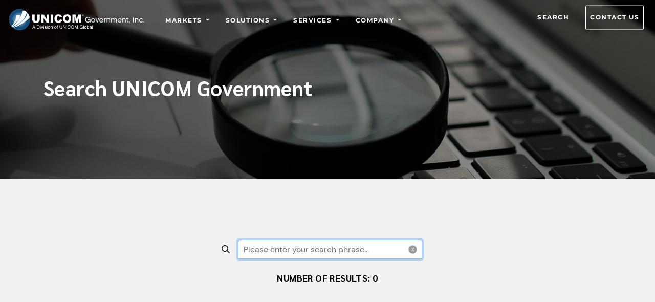

--- FILE ---
content_type: application/javascript; charset=UTF-8
request_url: https://www.unicomgov.com/webpack-runtime-1af388438513f369dc10.js
body_size: 36
content:
!function(){"use strict";var e,t,n,c,o,r={},a={};function s(e){var t=a[e];if(void 0!==t)return t.exports;var n=a[e]={id:e,loaded:!1,exports:{}};return r[e].call(n.exports,n,n.exports,s),n.loaded=!0,n.exports}s.m=r,e=[],s.O=function(t,n,c,o){if(!n){var r=1/0;for(i=0;i<e.length;i++){n=e[i][0],c=e[i][1],o=e[i][2];for(var a=!0,f=0;f<n.length;f++)(!1&o||r>=o)&&Object.keys(s.O).every((function(e){return s.O[e](n[f])}))?n.splice(f--,1):(a=!1,o<r&&(r=o));if(a){e.splice(i--,1);var d=c();void 0!==d&&(t=d)}}return t}o=o||0;for(var i=e.length;i>0&&e[i-1][2]>o;i--)e[i]=e[i-1];e[i]=[n,c,o]},s.n=function(e){var t=e&&e.__esModule?function(){return e.default}:function(){return e};return s.d(t,{a:t}),t},n=Object.getPrototypeOf?function(e){return Object.getPrototypeOf(e)}:function(e){return e.__proto__},s.t=function(e,c){if(1&c&&(e=this(e)),8&c)return e;if("object"==typeof e&&e){if(4&c&&e.__esModule)return e;if(16&c&&"function"==typeof e.then)return e}var o=Object.create(null);s.r(o);var r={};t=t||[null,n({}),n([]),n(n)];for(var a=2&c&&e;"object"==typeof a&&!~t.indexOf(a);a=n(a))Object.getOwnPropertyNames(a).forEach((function(t){r[t]=function(){return e[t]}}));return r.default=function(){return e},s.d(o,r),o},s.d=function(e,t){for(var n in t)s.o(t,n)&&!s.o(e,n)&&Object.defineProperty(e,n,{enumerable:!0,get:t[n]})},s.f={},s.e=function(e){return Promise.all(Object.keys(s.f).reduce((function(t,n){return s.f[n](e,t),t}),[]))},s.u=function(e){return({14:"90b0fe66a0b71a395103b23a50fc60a48a7b9d84",22:"6a86a46384f4369e5ff846a0b7401478812bc1b3",78:"7dcf9772",114:"component---src-templates-blog-tag-items-js",125:"component---src-pages-404-js",139:"7d0bf13e",171:"component---src-pages-events-index-js",180:"2cca2479",197:"75fc9c18",234:"4db5f4ac",293:"component---src-pages-index-js",294:"component---src-pages-blog-tags-index-js",306:"17db9c2a",369:"component---src-pages-about-index-js",419:"component---src-pages-sitemap-index-js",466:"component---src-templates-news-page-items-js",467:"component---src-templates-blog-page-items-js",498:"component---src-pages-about-corry-hong-founder-and-ceo-index-js",532:"component---src-pages-contact-index-js",538:"component---src-templates-root-js",558:"component---src-templates-blog-js",567:"component---src-pages-ethics-program-index-js",570:"29107295",607:"fc9e6be8f1e4d04699ebafe6b816c169eb4f2387",626:"component---src-templates-solutions-js",630:"d2f59b09",653:"component---src-templates-client-search-template-js",681:"component---cache-caches-gatsby-plugin-offline-app-shell-js",682:"component---src-templates-services-js",691:"component---src-templates-legal-js",726:"74a6bdc133723e7a0c892303a2f4b47ffc2618b0",768:"component---src-pages-unicom-global-divisions-index-js",792:"component---src-pages-contract-vehicles-index-js",816:"component---src-templates-capabilities-js",850:"560eb925e32e5e0093dbe4cc7e7e4b3127a3082b",861:"component---src-templates-news-js",871:"component---src-pages-careers-index-js",903:"component---src-templates-events-js",950:"26b1f87719d5297c6294c94ab942474b8d6aef6b",977:"component---src-pages-about-leadership-index-js",979:"component---src-templates-markets-js"}[e]||e)+"-"+{14:"235ab1fff3a2bce9a253",22:"00cca8a2aed3c5a6d1dd",78:"b13dc974f7ef263991d6",114:"bed3afe0124c8a3aa1c4",125:"5f927001b533d7db92f6",139:"822271a8df8bfd6acf75",171:"52370a64c3555bdc1241",180:"a2af8a7e64cb0e94bb5d",197:"b280b16a7cb34dfdeb99",234:"06a7ad9a4b6f3eb6bba3",293:"baab3d3767a76c2ab047",294:"cf7881b8342300f71194",306:"950dc567880b8eeb5207",369:"04e1ad4208becedd9165",419:"7440d67d57005c5d9ca0",452:"b8e296c09d79fa7c77cb",466:"2eb87fa17315f3354916",467:"799d7571fd7ae9ac0be4",498:"6f42526854aac5dd51e3",532:"6d26635b66fa35727c8e",538:"4b9ea2431f33ac0b1c99",539:"ac7a887fd03499bbeab4",558:"c61bdc8f1c231f3698d6",567:"49a66129ca8f6cea9861",570:"9a5385bce035eb862cd7",577:"d53047fadf7a4267157e",607:"a852f89863a22b523d9c",626:"7ea087c3e2708c806bcb",630:"6ef3d2d7071a2d30cdd7",653:"31d5149568c2b46d6cb3",681:"5a28f49ecdfb9a0f9593",682:"1eef0352bf0209c7fc54",691:"a1d412ceaec3f2868614",726:"390a727f377bd8219ab8",768:"e25bd4153e6813913ca5",792:"b63d27bc83789529fec7",816:"da5858866041f51bf2d2",850:"90fc07a88d68caec047d",861:"0ad9e06d0428186a993f",871:"074e158506f72b2e0993",881:"4c41cdd31453bc276083",903:"f7726465a62feed2cb38",950:"38f140f95e7c23afab6e",977:"28ae70f21449a7ce8de1",979:"b1355f52dc1c173355cf"}[e]+".js"},s.miniCssF=function(e){return"styles.114d791e790962438963.css"},s.g=function(){if("object"==typeof globalThis)return globalThis;try{return this||new Function("return this")()}catch(e){if("object"==typeof window)return window}}(),s.hmd=function(e){return(e=Object.create(e)).children||(e.children=[]),Object.defineProperty(e,"exports",{enumerable:!0,set:function(){throw new Error("ES Modules may not assign module.exports or exports.*, Use ESM export syntax, instead: "+e.id)}}),e},s.o=function(e,t){return Object.prototype.hasOwnProperty.call(e,t)},c={},o="unicomgov-website:",s.l=function(e,t,n,r){if(c[e])c[e].push(t);else{var a,f;if(void 0!==n)for(var d=document.getElementsByTagName("script"),i=0;i<d.length;i++){var b=d[i];if(b.getAttribute("src")==e||b.getAttribute("data-webpack")==o+n){a=b;break}}a||(f=!0,(a=document.createElement("script")).charset="utf-8",a.timeout=120,s.nc&&a.setAttribute("nonce",s.nc),a.setAttribute("data-webpack",o+n),a.src=e),c[e]=[t];var u=function(t,n){a.onerror=a.onload=null,clearTimeout(p);var o=c[e];if(delete c[e],a.parentNode&&a.parentNode.removeChild(a),o&&o.forEach((function(e){return e(n)})),t)return t(n)},p=setTimeout(u.bind(null,void 0,{type:"timeout",target:a}),12e4);a.onerror=u.bind(null,a.onerror),a.onload=u.bind(null,a.onload),f&&document.head.appendChild(a)}},s.r=function(e){"undefined"!=typeof Symbol&&Symbol.toStringTag&&Object.defineProperty(e,Symbol.toStringTag,{value:"Module"}),Object.defineProperty(e,"__esModule",{value:!0})},s.nmd=function(e){return e.paths=[],e.children||(e.children=[]),e},s.p="/",function(){var e={311:0,869:0};s.f.j=function(t,n){var c=s.o(e,t)?e[t]:void 0;if(0!==c)if(c)n.push(c[2]);else if(/^(311|869)$/.test(t))e[t]=0;else{var o=new Promise((function(n,o){c=e[t]=[n,o]}));n.push(c[2]=o);var r=s.p+s.u(t),a=new Error;s.l(r,(function(n){if(s.o(e,t)&&(0!==(c=e[t])&&(e[t]=void 0),c)){var o=n&&("load"===n.type?"missing":n.type),r=n&&n.target&&n.target.src;a.message="Loading chunk "+t+" failed.\n("+o+": "+r+")",a.name="ChunkLoadError",a.type=o,a.request=r,c[1](a)}}),"chunk-"+t,t)}},s.O.j=function(t){return 0===e[t]};var t=function(t,n){var c,o,r=n[0],a=n[1],f=n[2],d=0;if(r.some((function(t){return 0!==e[t]}))){for(c in a)s.o(a,c)&&(s.m[c]=a[c]);if(f)var i=f(s)}for(t&&t(n);d<r.length;d++)o=r[d],s.o(e,o)&&e[o]&&e[o][0](),e[o]=0;return s.O(i)},n=self.webpackChunkunicomgov_website=self.webpackChunkunicomgov_website||[];n.forEach(t.bind(null,0)),n.push=t.bind(null,n.push.bind(n))}()}();
//# sourceMappingURL=webpack-runtime-1af388438513f369dc10.js.map

--- FILE ---
content_type: application/javascript; charset=UTF-8
request_url: https://www.unicomgov.com/881-4c41cdd31453bc276083.js
body_size: -3179
content:
"use strict";(self.webpackChunkunicomgov_website=self.webpackChunkunicomgov_website||[]).push([[881],{35881:function(e,r,t){t.r(r),t.d(r,{lazyHydrate:function(){return c}});var o=t(83968),n=t(96540),i=t(40961),a=(t(29472),t(12729),["image","loading","isLoading","isLoaded","toggleIsLoaded","ref","imgClassName","imgStyle","objectPosition","backgroundColor","objectFit"]);function c(e,r,t,c){var u=e.image,d=e.loading,l=e.isLoading,g=e.isLoaded,s=e.toggleIsLoaded,b=e.ref,m=e.imgClassName,h=e.imgStyle,f=void 0===h?{}:h,k=e.objectPosition,v=e.backgroundColor,y=e.objectFit,C=void 0===y?"cover":y,w=(0,o._)(e,a),L=u.width,j=u.height,p=u.layout,N=u.images,P=u.placeholder,E=u.backgroundColor,F=JSON.stringify(N);f=(0,o.a)({objectFit:C,objectPosition:k,backgroundColor:v},f);var R=n.createElement(o.L,{layout:p,width:L,height:j},n.createElement(o.P,(0,o.a)({},(0,o.g)(P,g,p,L,j,E,C,k))),n.createElement(o.M,(0,o.a)({},w,{width:L,height:j,className:m},(0,o.b)(l,g,N,d,s,F,b,f))));return r.current&&(i.createRoot?(t.current||(t.current=i.createRoot(r.current)),t.current.render(R)):((t.current||c.current?i.render:i.hydrate)(R,r.current),t.current=!0)),function(){r.current&&(i.createRoot?t.current.render(null):i.render(null,r.current))}}}}]);
//# sourceMappingURL=881-4c41cdd31453bc276083.js.map

--- FILE ---
content_type: application/javascript; charset=UTF-8
request_url: https://www.unicomgov.com/881-4c41cdd31453bc276083.js
body_size: -2476
content:
"use strict";(self.webpackChunkunicomgov_website=self.webpackChunkunicomgov_website||[]).push([[881],{35881:function(e,r,t){t.r(r),t.d(r,{lazyHydrate:function(){return c}});var o=t(83968),n=t(96540),i=t(40961),a=(t(29472),t(12729),["image","loading","isLoading","isLoaded","toggleIsLoaded","ref","imgClassName","imgStyle","objectPosition","backgroundColor","objectFit"]);function c(e,r,t,c){var u=e.image,d=e.loading,l=e.isLoading,g=e.isLoaded,s=e.toggleIsLoaded,b=e.ref,m=e.imgClassName,h=e.imgStyle,f=void 0===h?{}:h,k=e.objectPosition,v=e.backgroundColor,y=e.objectFit,C=void 0===y?"cover":y,w=(0,o._)(e,a),L=u.width,j=u.height,p=u.layout,N=u.images,P=u.placeholder,E=u.backgroundColor,F=JSON.stringify(N);f=(0,o.a)({objectFit:C,objectPosition:k,backgroundColor:v},f);var R=n.createElement(o.L,{layout:p,width:L,height:j},n.createElement(o.P,(0,o.a)({},(0,o.g)(P,g,p,L,j,E,C,k))),n.createElement(o.M,(0,o.a)({},w,{width:L,height:j,className:m},(0,o.b)(l,g,N,d,s,F,b,f))));return r.current&&(i.createRoot?(t.current||(t.current=i.createRoot(r.current)),t.current.render(R)):((t.current||c.current?i.render:i.hydrate)(R,r.current),t.current=!0)),function(){r.current&&(i.createRoot?t.current.render(null):i.render(null,r.current))}}}}]);
//# sourceMappingURL=881-4c41cdd31453bc276083.js.map

--- FILE ---
content_type: application/javascript; charset=UTF-8
request_url: https://www.unicomgov.com/component---src-templates-client-search-template-js-31d5149568c2b46d6cb3.js
body_size: 1991
content:
"use strict";(self.webpackChunkunicomgov_website=self.webpackChunkunicomgov_website||[]).push([[653],{25076:function(e,t,n){var r=n(39960),a=n(96540),i=n(57078),s=n(27440),o=n(5365),l=n(41552),c=n.n(l),u=n(17969),m=n(46784),h=n(79656);let d=function(e){function t(){return e.apply(this,arguments)||this}return(0,r.A)(t,e),t.prototype.render=function(){const e=(0,o.f0)(this.props.image);new(c().Converter),this.props.type,this.props.ctaslug,this.props.image;return a.createElement(s.A,Object.assign({Tag:"section",className:this.props.class,alt:this.props.alt},e,{preserveStackingContext:!0}),a.createElement(u.HqN,null,a.createElement(u.G1K,{className:null!=this.props.gradientClass?this.props.gradientClass:"mask d-flex justify-content-center gradient"},a.createElement(u.Djz,{className:"h-100"},a.createElement(u.gUm,{className:"align-items-center h-100"},"root"===this.props.type||"markets"===this.props.type||"solutions"===this.props.type||"services"===this.props.type||"contact"===this.props.type||"events"===this.props.type||"search"===this.props.type||"sitemap"===this.props.type||"404"===this.props.type?a.createElement(a.Fragment,null,a.createElement(u.m6R,{lg:"6",className:"text-lg-left text-center"},a.createElement("h1",{className:"font-alt font-w-700 text-white title-sm-large title-extra-large-1",dangerouslySetInnerHTML:{__html:this.props.title}}),this.props.subtitle&&a.createElement("h2",{className:"font-alt font-w-400 title-xs-medium title-small text-white letter-spacing-1 mt-5 mb-xl-5",dangerouslySetInnerHTML:{__html:this.props.subtitle}}),this.props.ctaslug&&a.createElement(a.Fragment,null,"http"===this.props.ctaslug.substring(0,4)?a.createElement("a",{href:this.props.ctaslug,target:"_blank",className:"nav-link btn btn-mdb-color mr-0 mt-5 mt-lg-2"},a.createElement(m.g,{icon:h.WXI,className:"mr-2"}),this.props.ctatext?this.props.ctatext:"Schedule a consultation"):a.createElement(i.Ay,{to:this.props.ctaslug,className:"btn btn-mdb-color mr-0 mt-5 mt-lg-2"},a.createElement(m.g,{icon:h.WXI,className:"mr-2"})," ",""!=this.props.ctatext&&null!=this.props.ctatext?this.props.ctatext:"Read")))):"blog"===this.props.type?a.createElement(u.m6R,{lg:"12",className:"mx-auto text-lg-left mt-3 mt-lg-0"},a.createElement("h1",{className:"font-alt font-w-700 text-white title-large title-extra-large-1 mb-3 mx-3",dangerouslySetInnerHTML:{__html:this.props.title}}),""!=this.props.subtitle&&null!=this.props.subtitle&&a.createElement("h2",{className:"text-white font-w-400 font-alt mb-4 mb-md-4 title-xs-medium title-small mx-3 letter-spacing-1",dangerouslySetInnerHTML:{__html:this.props.subtitle}}),""!=this.props.ctaslug&&null!=this.props.ctaslug&&a.createElement(i.Ay,{to:this.props.ctaslug,className:"btn btn-mdb-color mr-0 mt-xl-3"},a.createElement(m.g,{icon:h.XkK,className:"mr-2"}),""!=this.props.ctatext&&null!=this.props.ctatext?this.props.ctatext:"Read")):"news"===this.props.type?a.createElement(u.m6R,{lg:"12",className:"mx-auto text-lg-left mt-3 mt-lg-0"},a.createElement("h1",{className:"font-alt font-w-700 text-white title-large title-extra-large-1 mb-3",dangerouslySetInnerHTML:{__html:this.props.title}}),""!=this.props.subtitle&&null!=this.props.subtitle&&a.createElement("h2",{className:"text-white font-w-400 font-alt mb-4 mb-md-4 title-xs-medium title-small letter-spacing-1",dangerouslySetInnerHTML:{__html:this.props.subtitle}}),""!=this.props.ctaslug&&null!=this.props.ctaslug&&a.createElement("a",{href:this.props.ctaslug,target:"_blank",className:"btn btn-mdb-color mr-0 mt-xl-3"},a.createElement(m.g,{icon:h.eGu,className:"mr-2 va-m"})," ",""!=this.props.ctatext&&null!=this.props.ctatext?this.props.ctatext:"RSS Feed")):a.createElement("div",{className:"white-text text-center col-md-12 mt-xl-2"},a.createElement("h1",{className:"font-alt font-w-700 text-white title-sm-large title-extra-large-1 mt-sm-5 mb-xl-4",dangerouslySetInnerHTML:{__html:this.props.title}}),""!=this.props.subtitle&&null!=this.props.subtitle&&a.createElement("h2",{className:"text-white font-alt font-w-400 mb-4 title-xs-medium title-small letter-spacing-1",dangerouslySetInnerHTML:{__html:this.props.subtitle}}),this.props.ctaslug&&a.createElement(a.Fragment,null,"http"===this.props.ctaslug.substring(0,4)?a.createElement("a",{href:this.props.ctaslug,target:"_blank",className:"nav-link btn btn-mdb-color mr-0 mt-5 mt-lg-2"},a.createElement(m.g,{icon:h.WXI,className:"mr-2"}),this.props.ctatext?this.props.ctatext:"Schedule a consultation"):a.createElement(i.Ay,{to:this.props.ctaslug,className:"btn btn-mdb-color mr-0 mt-5 mt-lg-2"},a.createElement(m.g,{icon:h.WXI,className:"mr-2"})," ",""!=this.props.ctatext&&null!=this.props.ctatext?this.props.ctatext:"Read"))))))))},t}(a.Component);t.A=d},93895:function(e,t,n){var r=n(96540),a=n(57279),i=n(6474);t.A=e=>{let{children:t}=e;return r.createElement(r.Fragment,null,r.createElement(a.A,null),t,r.createElement(i.A,null))}},42851:function(e,t,n){n.r(t),n.d(t,{Head:function(){return C},default:function(){return M}});var r=n(96540),a=n(39960),i=function(){function e(){}return e.prototype.expandToken=function(e){for(var t,n=[],r=0,a=e.length;r<a;++r){t="";for(var i=r;i<a;++i)t+=e.charAt(i),n.push(t)}return n},e}(),s=function(){function e(){}return e.prototype.expandToken=function(e){return e?[e]:[]},e}(),o=function(){function e(){}return e.prototype.expandToken=function(e){for(var t=[],n="",r=0,a=e.length;r<a;++r)n+=e.charAt(r),t.push(n);return t},e}(),l=function(){function e(){}return e.prototype.sanitize=function(e){return e?e.trim():""},e}(),c=function(){function e(){}return e.prototype.sanitize=function(e){return e?e.toLocaleLowerCase().trim():""},e}();function u(e,t){t=t||[];for(var n=e=e||{},r=0;r<t.length;r++)if(null==(n=n[t[r]]))return null;return n}var m=function(){function e(e){this._uidFieldName=e,this._tokenToIdfCache={},this._tokenMap={}}var t=e.prototype;return t.indexDocument=function(e,t,n){this._tokenToIdfCache={};var r,a=this._tokenMap;"object"!=typeof a[e]?a[e]=r={$numDocumentOccurrences:0,$totalNumOccurrences:1,$uidMap:{}}:(r=a[e]).$totalNumOccurrences++;var i=r.$uidMap;"object"!=typeof i[t]?(r.$numDocumentOccurrences++,i[t]={$document:n,$numTokenOccurrences:1}):i[t].$numTokenOccurrences++},t.search=function(e,t){for(var n={},r=0,a=e.length;r<a;r++){var i=e[r],s=this._tokenMap[i];if(!s)return[];if(0===r)for(var o=0,l=(c=Object.keys(s.$uidMap)).length;o<l;o++){n[u=c[o]]=s.$uidMap[u].$document}else{var c;for(o=0,l=(c=Object.keys(n)).length;o<l;o++){var u=c[o];"object"!=typeof s.$uidMap[u]&&delete n[u]}}}var m=[];for(var u in n)m.push(n[u]);var h=this._createCalculateTfIdf();return m.sort((function(n,r){return h(e,r,t)-h(e,n,t)}))},t._createCalculateIdf=function(){var e=this._tokenMap,t=this._tokenToIdfCache;return function(n,r){if(!t[n]){var a=void 0!==e[n]?e[n].$numDocumentOccurrences:0;t[n]=1+Math.log(r.length/(1+a))}return t[n]}},t._createCalculateTfIdf=function(){var e=this._tokenMap,t=this._uidFieldName,n=this._createCalculateIdf();return function(r,a,i){for(var s=0,o=0,l=r.length;o<l;++o){var c,m=r[o],h=n(m,i);h===1/0&&(h=0),c=t instanceof Array?a&&u(a,t):a&&a[t],s+=(void 0!==e[m]&&void 0!==e[m].$uidMap[c]?e[m].$uidMap[c].$numTokenOccurrences:0)*h}return s}},e}(),h=function(){function e(){this._tokenToUidToDocumentMap={}}var t=e.prototype;return t.indexDocument=function(e,t,n){"object"!=typeof this._tokenToUidToDocumentMap[e]&&(this._tokenToUidToDocumentMap[e]={}),this._tokenToUidToDocumentMap[e][t]=n},t.search=function(e,t){for(var n={},r=this._tokenToUidToDocumentMap,a=0,i=e.length;a<i;a++){var s=r[e[a]];if(!s)return[];if(0===a)for(var o=0,l=(c=Object.keys(s)).length;o<l;o++){n[m=c[o]]=s[m]}else for(o=0,l=(c=Object.keys(n)).length;o<l;o++){"object"!=typeof s[m=c[o]]&&delete n[m]}}var c,u=[];for(a=0,l=(c=Object.keys(n)).length;a<l;a++){var m=c[a];u.push(n[m])}return u},e}(),d=/[^a-zа-яё0-9\-']+/i,p=function(){function e(){}return e.prototype.tokenize=function(e){return e.split(d).filter((function(e){return e}))},e}(),f={a:!0,able:!0,about:!0,across:!0,after:!0,all:!0,almost:!0,also:!0,am:!0,among:!0,an:!0,and:!0,any:!0,are:!0,as:!0,at:!0,be:!0,because:!0,been:!0,but:!0,by:!0,can:!0,cannot:!0,could:!0,dear:!0,did:!0,do:!0,does:!0,either:!0,else:!0,ever:!0,every:!0,for:!0,from:!0,get:!0,got:!0,had:!0,has:!0,have:!0,he:!0,her:!0,hers:!0,him:!0,his:!0,how:!0,however:!0,i:!0,if:!0,in:!0,into:!0,is:!0,it:!0,its:!0,just:!0,least:!0,let:!0,like:!0,likely:!0,may:!0,me:!0,might:!0,most:!0,must:!0,my:!0,neither:!0,no:!0,nor:!0,not:!0,of:!0,off:!0,often:!0,on:!0,only:!0,or:!0,other:!0,our:!0,own:!0,rather:!0,said:!0,say:!0,says:!0,she:!0,should:!0,since:!0,so:!0,some:!0,than:!0,that:!0,the:!0,their:!0,them:!0,then:!0,there:!0,these:!0,they:!0,this:!0,tis:!0,to:!0,too:!0,twas:!0,us:!0,wants:!0,was:!0,we:!0,were:!0,what:!0,when:!0,where:!0,which:!0,while:!0,who:!0,whom:!0,why:!0,will:!0,with:!0,would:!0,yet:!0,you:!0,your:!0,constructor:!1,hasOwnProperty:!1,isPrototypeOf:!1,propertyIsEnumerable:!1,toLocaleString:!1,toString:!1,valueOf:!1},g=function(){function e(e){this._tokenizer=e}return e.prototype.tokenize=function(e){return this._tokenizer.tokenize(e).filter((function(e){return!f[e]}))},e}();function y(e,t){for(var n=0;n<t.length;n++){var r=t[n];r.enumerable=r.enumerable||!1,r.configurable=!0,"value"in r&&(r.writable=!0),Object.defineProperty(e,r.key,r)}}var x=function(){function e(e){if(!e)throw Error("js-search requires a uid field name constructor parameter");this._uidFieldName=e,this._indexStrategy=new o,this._searchIndex=new m(e),this._sanitizer=new c,this._tokenizer=new p,this._documents=[],this._searchableFields=[]}var t,n,r,a=e.prototype;return a.addDocument=function(e){this.addDocuments([e])},a.addDocuments=function(e){this._documents=this._documents.concat(e),this.indexDocuments_(e,this._searchableFields)},a.addIndex=function(e){this._searchableFields.push(e),this.indexDocuments_(this._documents,[e])},a.search=function(e){var t=this._tokenizer.tokenize(this._sanitizer.sanitize(e));return this._searchIndex.search(t,this._documents)},a.indexDocuments_=function(e,t){this._initialized=!0;for(var n=this._indexStrategy,r=this._sanitizer,a=this._searchIndex,i=this._tokenizer,s=this._uidFieldName,o=0,l=e.length;o<l;o++){var c,m=e[o];c=s instanceof Array?u(m,s):m[s];for(var h=0,d=t.length;h<d;h++){var p,f=t[h];if(null!=(p=f instanceof Array?u(m,f):m[f])&&"string"!=typeof p&&p.toString&&(p=p.toString()),"string"==typeof p)for(var g=i.tokenize(r.sanitize(p)),y=0,x=g.length;y<x;y++)for(var b=g[y],v=n.expandToken(b),_=0,w=v.length;_<w;_++){var k=v[_];a.indexDocument(k,c,m)}}}},t=e,(n=[{key:"indexStrategy",set:function(e){if(this._initialized)throw Error("IIndexStrategy cannot be set after initialization");this._indexStrategy=e},get:function(){return this._indexStrategy}},{key:"sanitizer",set:function(e){if(this._initialized)throw Error("ISanitizer cannot be set after initialization");this._sanitizer=e},get:function(){return this._sanitizer}},{key:"searchIndex",set:function(e){if(this._initialized)throw Error("ISearchIndex cannot be set after initialization");this._searchIndex=e},get:function(){return this._searchIndex}},{key:"tokenizer",set:function(e){if(this._initialized)throw Error("ITokenizer cannot be set after initialization");this._tokenizer=e},get:function(){return this._tokenizer}}])&&y(t.prototype,n),r&&y(t,r),e}(),b=n(57078),v=n(17969),_=n(46784),w=n(79656),k=n(95093),E=n.n(k);let I=function(e){function t(){for(var t,n=arguments.length,r=new Array(n),a=0;a<n;a++)r[a]=arguments[a];return(t=e.call.apply(e,[this].concat(r))||this).state={isLoading:!0,searchResults:[],search:null,isError:!1,indexByTemplate:!1,indexByName:!1,indexByTitle:!1,indexBySubtitle:!1,indexByDate:!1,indexByCategory:!1,indexByPlatform:!1,indexByHeadline:!1,indexByBody:!1,indexBySection:!1,termFrequency:!0,removeStopWords:!1,searchQuery:"",selectedStrategy:"",selectedSanitizer:""},t.rebuildIndex=()=>{const{selectedStrategy:e,selectedSanitizer:n,removeStopWords:r,termFrequency:a,indexByTemplate:u,indexByName:d,indexByTitle:p,indexBySubtitle:f,indexByDate:y,indexByCategory:b,indexByPlatform:v,indexByHeadline:_,indexByBody:w,indexBySection:k}=t.state,{content:E}=t.props,I=new x(["id"]);r&&(I.tokenizer=new g(I.tokenizer)),"All"===e&&(I.indexStrategy=new i),"Exact match"===e&&(I.indexStrategy=new s),"Prefix match"===e&&(I.indexStrategy=new o),I.sanitizer="Case Sensitive"===n?new l:new c,I.searchIndex=!0===a?new m(["id"]):new h,u&&I.addIndex(["template"]),d&&I.addIndex(["name"]),p&&I.addIndex(["title"]),f&&I.addIndex(["subtitle"]),y&&I.addIndex(["date"]),b&&I.addIndex(["category"]),v&&I.addIndex(["platform"]),_&&I.addIndex(["headline"]),w&&I.addIndex(["body"]),k&&I.addIndex(["section"]),I.addDocuments(E),t.setState({search:I,isLoading:!1})},t.searchData=e=>{const{search:n}=t.state,r=n.search(e.target.value);t.setState({searchQuery:e.target.value,searchResults:r})},t.handleSubmit=e=>{e.preventDefault()},t.handleClick=()=>{t.setState({searchQuery:"",searchResults:[]})},t}(0,a.A)(t,e),t.getDerivedStateFromProps=function(e,t){if(null===t.search){const{engine:t}=e;return{indexByTemplate:t.TemplateIndex,indexByName:t.NameIndex,indexByTitle:t.TitleIndex,indexBySubtitle:t.SubtitleIndex,indexByDate:t.DateIndex,indexByCategory:t.CategoryIndex,indexByPlatform:t.PlatformIndex,indexByHeadline:t.HeadlineIndex,indexByBody:t.BodyIndex,indexBySection:t.SectionIndex,termFrequency:t.SearchByTerm,selectedSanitizer:t.searchSanitizer,selectedStrategy:t.indexStrategy}}return null};var n=t.prototype;return n.componentDidMount=async function(){this.rebuildIndex(),this.searchInput.focus()},n.render=function(){const{searchResults:e,searchQuery:t}=this.state,n=e;return r.createElement(v.Djz,null,r.createElement(v.gUm,null,r.createElement(v.m6R,{className:"search-wrapper",md:"12"},r.createElement("form",{onSubmit:this.handleSubmit,className:"form-inline mt-2 mb-1 justify-content-center"},r.createElement(_.g,{icon:w.MjD}),r.createElement("input",{className:"form-control form-control-lg ml-3 w-75 text-xs-large text-large search-box",type:"text",ref:e=>{this.searchInput=e},id:"Search",value:t,onChange:this.searchData,placeholder:"blog"===this.props.context?"Search blogs...":"Please enter your search phrase..."}),r.createElement("button",{className:"close-icon",type:"reset",onClick:this.handleClick})))),r.createElement(v.gUm,null,r.createElement(v.m6R,null,r.createElement("h2",{className:"mt-2 mb-5 font-alt font-w-700 text-xs-large text-large text-uppercase text-center"},"Number of results: ",n.length))),n.map((e=>{let t="";switch(e.name){case"index":t="/";break;case"news":t="/news/"+e.slug+"/";break;case"contact":t="/contact/";break;case"events":t="/events/"+e.slug+"/";break;case"corry-hong-founder-and-ceo":t="/about/corry-hong-founder-and-ceo/";break;case"leadership":t="/about/leadership/";break;default:t=e.slug}return r.createElement(v.gUm,{key:`row_${e.id}`},r.createElement(v.m6R,{md:"1"},r.createElement(b.Ay,{to:t,className:"ficon-ug d-none d-sm-block"},r.createElement(_.g,{icon:w.XkK}))),r.createElement(v.m6R,{md:"11"},r.createElement("p",{className:"font-alt font-w-400 text-small text-uppercase mb-2"},"news"===e.template?e.template+": "+E()(e.date).format("MMM DD, YYYY"):e.template),r.createElement("h3",{className:"font-alt font-w-700 letter-spacing-1 title-xs-medium title-medium"},r.createElement(b.Ay,{to:t,className:"effect-noline"},e.title)),r.createElement("p",{className:"font-w-400 text-medium"},e.subtitle),r.createElement("hr",{className:"my-5"})))})))},t}(r.Component);var S=I,N=n(93895),z=n(58156),T=n.n(z),D=n(55147),B=n(25076);var M=e=>{const{pageContext:t}=e,{contentData:n}=t,{allData:a,options:i}=n,s=T()(e,"data.heroImage");return r.createElement("div",{id:"sub-page"},r.createElement(N.A,null,r.createElement(B.A,{class:"intro-40",image:s.childImageSharp.gatsbyImageData,alt:"UNICOM Government search page to find comprehensive IT solutions and services",title:"Search UNICOM Government",subtitle:"",type:"search"}),r.createElement("section",{className:"bg-gray-light"},r.createElement(v.Djz,null,r.createElement(v.gUm,null,r.createElement(v.m6R,null,r.createElement(S,{content:a,engine:i})))))))};function C(e){var t,n,a,i;let{data:s,location:o}=e;return r.createElement(D.A,{title:"UNICOM Government, Inc. search",description:"Struggling to find a particular web page or piece of content? Use the UNICOM Government search to hone in on the information that you need.",url:o.pathname,image:null===(t=s.heroImage.childImageSharp)||void 0===t||null===(n=t.gatsbyImageData)||void 0===n||null===(a=n.images)||void 0===a||null===(i=a.fallback)||void 0===i?void 0:i.src,canonical:o.pathname})}}}]);
//# sourceMappingURL=component---src-templates-client-search-template-js-31d5149568c2b46d6cb3.js.map

--- FILE ---
content_type: application/javascript; charset=UTF-8
request_url: https://www.unicomgov.com/component---src-templates-client-search-template-js-31d5149568c2b46d6cb3.js
body_size: -3170
content:
"use strict";(self.webpackChunkunicomgov_website=self.webpackChunkunicomgov_website||[]).push([[653],{25076:function(e,t,n){var r=n(39960),a=n(96540),i=n(57078),s=n(27440),o=n(5365),l=n(41552),c=n.n(l),u=n(17969),m=n(46784),h=n(79656);let d=function(e){function t(){return e.apply(this,arguments)||this}return(0,r.A)(t,e),t.prototype.render=function(){const e=(0,o.f0)(this.props.image);new(c().Converter),this.props.type,this.props.ctaslug,this.props.image;return a.createElement(s.A,Object.assign({Tag:"section",className:this.props.class,alt:this.props.alt},e,{preserveStackingContext:!0}),a.createElement(u.HqN,null,a.createElement(u.G1K,{className:null!=this.props.gradientClass?this.props.gradientClass:"mask d-flex justify-content-center gradient"},a.createElement(u.Djz,{className:"h-100"},a.createElement(u.gUm,{className:"align-items-center h-100"},"root"===this.props.type||"markets"===this.props.type||"solutions"===this.props.type||"services"===this.props.type||"contact"===this.props.type||"events"===this.props.type||"search"===this.props.type||"sitemap"===this.props.type||"404"===this.props.type?a.createElement(a.Fragment,null,a.createElement(u.m6R,{lg:"6",className:"text-lg-left text-center"},a.createElement("h1",{className:"font-alt font-w-700 text-white title-sm-large title-extra-large-1",dangerouslySetInnerHTML:{__html:this.props.title}}),this.props.subtitle&&a.createElement("h2",{className:"font-alt font-w-400 title-xs-medium title-small text-white letter-spacing-1 mt-5 mb-xl-5",dangerouslySetInnerHTML:{__html:this.props.subtitle}}),this.props.ctaslug&&a.createElement(a.Fragment,null,"http"===this.props.ctaslug.substring(0,4)?a.createElement("a",{href:this.props.ctaslug,target:"_blank",className:"nav-link btn btn-mdb-color mr-0 mt-5 mt-lg-2"},a.createElement(m.g,{icon:h.WXI,className:"mr-2"}),this.props.ctatext?this.props.ctatext:"Schedule a consultation"):a.createElement(i.Ay,{to:this.props.ctaslug,className:"btn btn-mdb-color mr-0 mt-5 mt-lg-2"},a.createElement(m.g,{icon:h.WXI,className:"mr-2"})," ",""!=this.props.ctatext&&null!=this.props.ctatext?this.props.ctatext:"Read")))):"blog"===this.props.type?a.createElement(u.m6R,{lg:"12",className:"mx-auto text-lg-left mt-3 mt-lg-0"},a.createElement("h1",{className:"font-alt font-w-700 text-white title-large title-extra-large-1 mb-3 mx-3",dangerouslySetInnerHTML:{__html:this.props.title}}),""!=this.props.subtitle&&null!=this.props.subtitle&&a.createElement("h2",{className:"text-white font-w-400 font-alt mb-4 mb-md-4 title-xs-medium title-small mx-3 letter-spacing-1",dangerouslySetInnerHTML:{__html:this.props.subtitle}}),""!=this.props.ctaslug&&null!=this.props.ctaslug&&a.createElement(i.Ay,{to:this.props.ctaslug,className:"btn btn-mdb-color mr-0 mt-xl-3"},a.createElement(m.g,{icon:h.XkK,className:"mr-2"}),""!=this.props.ctatext&&null!=this.props.ctatext?this.props.ctatext:"Read")):"news"===this.props.type?a.createElement(u.m6R,{lg:"12",className:"mx-auto text-lg-left mt-3 mt-lg-0"},a.createElement("h1",{className:"font-alt font-w-700 text-white title-large title-extra-large-1 mb-3",dangerouslySetInnerHTML:{__html:this.props.title}}),""!=this.props.subtitle&&null!=this.props.subtitle&&a.createElement("h2",{className:"text-white font-w-400 font-alt mb-4 mb-md-4 title-xs-medium title-small letter-spacing-1",dangerouslySetInnerHTML:{__html:this.props.subtitle}}),""!=this.props.ctaslug&&null!=this.props.ctaslug&&a.createElement("a",{href:this.props.ctaslug,target:"_blank",className:"btn btn-mdb-color mr-0 mt-xl-3"},a.createElement(m.g,{icon:h.eGu,className:"mr-2 va-m"})," ",""!=this.props.ctatext&&null!=this.props.ctatext?this.props.ctatext:"RSS Feed")):a.createElement("div",{className:"white-text text-center col-md-12 mt-xl-2"},a.createElement("h1",{className:"font-alt font-w-700 text-white title-sm-large title-extra-large-1 mt-sm-5 mb-xl-4",dangerouslySetInnerHTML:{__html:this.props.title}}),""!=this.props.subtitle&&null!=this.props.subtitle&&a.createElement("h2",{className:"text-white font-alt font-w-400 mb-4 title-xs-medium title-small letter-spacing-1",dangerouslySetInnerHTML:{__html:this.props.subtitle}}),this.props.ctaslug&&a.createElement(a.Fragment,null,"http"===this.props.ctaslug.substring(0,4)?a.createElement("a",{href:this.props.ctaslug,target:"_blank",className:"nav-link btn btn-mdb-color mr-0 mt-5 mt-lg-2"},a.createElement(m.g,{icon:h.WXI,className:"mr-2"}),this.props.ctatext?this.props.ctatext:"Schedule a consultation"):a.createElement(i.Ay,{to:this.props.ctaslug,className:"btn btn-mdb-color mr-0 mt-5 mt-lg-2"},a.createElement(m.g,{icon:h.WXI,className:"mr-2"})," ",""!=this.props.ctatext&&null!=this.props.ctatext?this.props.ctatext:"Read"))))))))},t}(a.Component);t.A=d},93895:function(e,t,n){var r=n(96540),a=n(57279),i=n(6474);t.A=e=>{let{children:t}=e;return r.createElement(r.Fragment,null,r.createElement(a.A,null),t,r.createElement(i.A,null))}},42851:function(e,t,n){n.r(t),n.d(t,{Head:function(){return C},default:function(){return M}});var r=n(96540),a=n(39960),i=function(){function e(){}return e.prototype.expandToken=function(e){for(var t,n=[],r=0,a=e.length;r<a;++r){t="";for(var i=r;i<a;++i)t+=e.charAt(i),n.push(t)}return n},e}(),s=function(){function e(){}return e.prototype.expandToken=function(e){return e?[e]:[]},e}(),o=function(){function e(){}return e.prototype.expandToken=function(e){for(var t=[],n="",r=0,a=e.length;r<a;++r)n+=e.charAt(r),t.push(n);return t},e}(),l=function(){function e(){}return e.prototype.sanitize=function(e){return e?e.trim():""},e}(),c=function(){function e(){}return e.prototype.sanitize=function(e){return e?e.toLocaleLowerCase().trim():""},e}();function u(e,t){t=t||[];for(var n=e=e||{},r=0;r<t.length;r++)if(null==(n=n[t[r]]))return null;return n}var m=function(){function e(e){this._uidFieldName=e,this._tokenToIdfCache={},this._tokenMap={}}var t=e.prototype;return t.indexDocument=function(e,t,n){this._tokenToIdfCache={};var r,a=this._tokenMap;"object"!=typeof a[e]?a[e]=r={$numDocumentOccurrences:0,$totalNumOccurrences:1,$uidMap:{}}:(r=a[e]).$totalNumOccurrences++;var i=r.$uidMap;"object"!=typeof i[t]?(r.$numDocumentOccurrences++,i[t]={$document:n,$numTokenOccurrences:1}):i[t].$numTokenOccurrences++},t.search=function(e,t){for(var n={},r=0,a=e.length;r<a;r++){var i=e[r],s=this._tokenMap[i];if(!s)return[];if(0===r)for(var o=0,l=(c=Object.keys(s.$uidMap)).length;o<l;o++){n[u=c[o]]=s.$uidMap[u].$document}else{var c;for(o=0,l=(c=Object.keys(n)).length;o<l;o++){var u=c[o];"object"!=typeof s.$uidMap[u]&&delete n[u]}}}var m=[];for(var u in n)m.push(n[u]);var h=this._createCalculateTfIdf();return m.sort((function(n,r){return h(e,r,t)-h(e,n,t)}))},t._createCalculateIdf=function(){var e=this._tokenMap,t=this._tokenToIdfCache;return function(n,r){if(!t[n]){var a=void 0!==e[n]?e[n].$numDocumentOccurrences:0;t[n]=1+Math.log(r.length/(1+a))}return t[n]}},t._createCalculateTfIdf=function(){var e=this._tokenMap,t=this._uidFieldName,n=this._createCalculateIdf();return function(r,a,i){for(var s=0,o=0,l=r.length;o<l;++o){var c,m=r[o],h=n(m,i);h===1/0&&(h=0),c=t instanceof Array?a&&u(a,t):a&&a[t],s+=(void 0!==e[m]&&void 0!==e[m].$uidMap[c]?e[m].$uidMap[c].$numTokenOccurrences:0)*h}return s}},e}(),h=function(){function e(){this._tokenToUidToDocumentMap={}}var t=e.prototype;return t.indexDocument=function(e,t,n){"object"!=typeof this._tokenToUidToDocumentMap[e]&&(this._tokenToUidToDocumentMap[e]={}),this._tokenToUidToDocumentMap[e][t]=n},t.search=function(e,t){for(var n={},r=this._tokenToUidToDocumentMap,a=0,i=e.length;a<i;a++){var s=r[e[a]];if(!s)return[];if(0===a)for(var o=0,l=(c=Object.keys(s)).length;o<l;o++){n[m=c[o]]=s[m]}else for(o=0,l=(c=Object.keys(n)).length;o<l;o++){"object"!=typeof s[m=c[o]]&&delete n[m]}}var c,u=[];for(a=0,l=(c=Object.keys(n)).length;a<l;a++){var m=c[a];u.push(n[m])}return u},e}(),d=/[^a-zа-яё0-9\-']+/i,p=function(){function e(){}return e.prototype.tokenize=function(e){return e.split(d).filter((function(e){return e}))},e}(),f={a:!0,able:!0,about:!0,across:!0,after:!0,all:!0,almost:!0,also:!0,am:!0,among:!0,an:!0,and:!0,any:!0,are:!0,as:!0,at:!0,be:!0,because:!0,been:!0,but:!0,by:!0,can:!0,cannot:!0,could:!0,dear:!0,did:!0,do:!0,does:!0,either:!0,else:!0,ever:!0,every:!0,for:!0,from:!0,get:!0,got:!0,had:!0,has:!0,have:!0,he:!0,her:!0,hers:!0,him:!0,his:!0,how:!0,however:!0,i:!0,if:!0,in:!0,into:!0,is:!0,it:!0,its:!0,just:!0,least:!0,let:!0,like:!0,likely:!0,may:!0,me:!0,might:!0,most:!0,must:!0,my:!0,neither:!0,no:!0,nor:!0,not:!0,of:!0,off:!0,often:!0,on:!0,only:!0,or:!0,other:!0,our:!0,own:!0,rather:!0,said:!0,say:!0,says:!0,she:!0,should:!0,since:!0,so:!0,some:!0,than:!0,that:!0,the:!0,their:!0,them:!0,then:!0,there:!0,these:!0,they:!0,this:!0,tis:!0,to:!0,too:!0,twas:!0,us:!0,wants:!0,was:!0,we:!0,were:!0,what:!0,when:!0,where:!0,which:!0,while:!0,who:!0,whom:!0,why:!0,will:!0,with:!0,would:!0,yet:!0,you:!0,your:!0,constructor:!1,hasOwnProperty:!1,isPrototypeOf:!1,propertyIsEnumerable:!1,toLocaleString:!1,toString:!1,valueOf:!1},g=function(){function e(e){this._tokenizer=e}return e.prototype.tokenize=function(e){return this._tokenizer.tokenize(e).filter((function(e){return!f[e]}))},e}();function y(e,t){for(var n=0;n<t.length;n++){var r=t[n];r.enumerable=r.enumerable||!1,r.configurable=!0,"value"in r&&(r.writable=!0),Object.defineProperty(e,r.key,r)}}var x=function(){function e(e){if(!e)throw Error("js-search requires a uid field name constructor parameter");this._uidFieldName=e,this._indexStrategy=new o,this._searchIndex=new m(e),this._sanitizer=new c,this._tokenizer=new p,this._documents=[],this._searchableFields=[]}var t,n,r,a=e.prototype;return a.addDocument=function(e){this.addDocuments([e])},a.addDocuments=function(e){this._documents=this._documents.concat(e),this.indexDocuments_(e,this._searchableFields)},a.addIndex=function(e){this._searchableFields.push(e),this.indexDocuments_(this._documents,[e])},a.search=function(e){var t=this._tokenizer.tokenize(this._sanitizer.sanitize(e));return this._searchIndex.search(t,this._documents)},a.indexDocuments_=function(e,t){this._initialized=!0;for(var n=this._indexStrategy,r=this._sanitizer,a=this._searchIndex,i=this._tokenizer,s=this._uidFieldName,o=0,l=e.length;o<l;o++){var c,m=e[o];c=s instanceof Array?u(m,s):m[s];for(var h=0,d=t.length;h<d;h++){var p,f=t[h];if(null!=(p=f instanceof Array?u(m,f):m[f])&&"string"!=typeof p&&p.toString&&(p=p.toString()),"string"==typeof p)for(var g=i.tokenize(r.sanitize(p)),y=0,x=g.length;y<x;y++)for(var b=g[y],v=n.expandToken(b),_=0,w=v.length;_<w;_++){var k=v[_];a.indexDocument(k,c,m)}}}},t=e,(n=[{key:"indexStrategy",set:function(e){if(this._initialized)throw Error("IIndexStrategy cannot be set after initialization");this._indexStrategy=e},get:function(){return this._indexStrategy}},{key:"sanitizer",set:function(e){if(this._initialized)throw Error("ISanitizer cannot be set after initialization");this._sanitizer=e},get:function(){return this._sanitizer}},{key:"searchIndex",set:function(e){if(this._initialized)throw Error("ISearchIndex cannot be set after initialization");this._searchIndex=e},get:function(){return this._searchIndex}},{key:"tokenizer",set:function(e){if(this._initialized)throw Error("ITokenizer cannot be set after initialization");this._tokenizer=e},get:function(){return this._tokenizer}}])&&y(t.prototype,n),r&&y(t,r),e}(),b=n(57078),v=n(17969),_=n(46784),w=n(79656),k=n(95093),E=n.n(k);let I=function(e){function t(){for(var t,n=arguments.length,r=new Array(n),a=0;a<n;a++)r[a]=arguments[a];return(t=e.call.apply(e,[this].concat(r))||this).state={isLoading:!0,searchResults:[],search:null,isError:!1,indexByTemplate:!1,indexByName:!1,indexByTitle:!1,indexBySubtitle:!1,indexByDate:!1,indexByCategory:!1,indexByPlatform:!1,indexByHeadline:!1,indexByBody:!1,indexBySection:!1,termFrequency:!0,removeStopWords:!1,searchQuery:"",selectedStrategy:"",selectedSanitizer:""},t.rebuildIndex=()=>{const{selectedStrategy:e,selectedSanitizer:n,removeStopWords:r,termFrequency:a,indexByTemplate:u,indexByName:d,indexByTitle:p,indexBySubtitle:f,indexByDate:y,indexByCategory:b,indexByPlatform:v,indexByHeadline:_,indexByBody:w,indexBySection:k}=t.state,{content:E}=t.props,I=new x(["id"]);r&&(I.tokenizer=new g(I.tokenizer)),"All"===e&&(I.indexStrategy=new i),"Exact match"===e&&(I.indexStrategy=new s),"Prefix match"===e&&(I.indexStrategy=new o),I.sanitizer="Case Sensitive"===n?new l:new c,I.searchIndex=!0===a?new m(["id"]):new h,u&&I.addIndex(["template"]),d&&I.addIndex(["name"]),p&&I.addIndex(["title"]),f&&I.addIndex(["subtitle"]),y&&I.addIndex(["date"]),b&&I.addIndex(["category"]),v&&I.addIndex(["platform"]),_&&I.addIndex(["headline"]),w&&I.addIndex(["body"]),k&&I.addIndex(["section"]),I.addDocuments(E),t.setState({search:I,isLoading:!1})},t.searchData=e=>{const{search:n}=t.state,r=n.search(e.target.value);t.setState({searchQuery:e.target.value,searchResults:r})},t.handleSubmit=e=>{e.preventDefault()},t.handleClick=()=>{t.setState({searchQuery:"",searchResults:[]})},t}(0,a.A)(t,e),t.getDerivedStateFromProps=function(e,t){if(null===t.search){const{engine:t}=e;return{indexByTemplate:t.TemplateIndex,indexByName:t.NameIndex,indexByTitle:t.TitleIndex,indexBySubtitle:t.SubtitleIndex,indexByDate:t.DateIndex,indexByCategory:t.CategoryIndex,indexByPlatform:t.PlatformIndex,indexByHeadline:t.HeadlineIndex,indexByBody:t.BodyIndex,indexBySection:t.SectionIndex,termFrequency:t.SearchByTerm,selectedSanitizer:t.searchSanitizer,selectedStrategy:t.indexStrategy}}return null};var n=t.prototype;return n.componentDidMount=async function(){this.rebuildIndex(),this.searchInput.focus()},n.render=function(){const{searchResults:e,searchQuery:t}=this.state,n=e;return r.createElement(v.Djz,null,r.createElement(v.gUm,null,r.createElement(v.m6R,{className:"search-wrapper",md:"12"},r.createElement("form",{onSubmit:this.handleSubmit,className:"form-inline mt-2 mb-1 justify-content-center"},r.createElement(_.g,{icon:w.MjD}),r.createElement("input",{className:"form-control form-control-lg ml-3 w-75 text-xs-large text-large search-box",type:"text",ref:e=>{this.searchInput=e},id:"Search",value:t,onChange:this.searchData,placeholder:"blog"===this.props.context?"Search blogs...":"Please enter your search phrase..."}),r.createElement("button",{className:"close-icon",type:"reset",onClick:this.handleClick})))),r.createElement(v.gUm,null,r.createElement(v.m6R,null,r.createElement("h2",{className:"mt-2 mb-5 font-alt font-w-700 text-xs-large text-large text-uppercase text-center"},"Number of results: ",n.length))),n.map((e=>{let t="";switch(e.name){case"index":t="/";break;case"news":t="/news/"+e.slug+"/";break;case"contact":t="/contact/";break;case"events":t="/events/"+e.slug+"/";break;case"corry-hong-founder-and-ceo":t="/about/corry-hong-founder-and-ceo/";break;case"leadership":t="/about/leadership/";break;default:t=e.slug}return r.createElement(v.gUm,{key:`row_${e.id}`},r.createElement(v.m6R,{md:"1"},r.createElement(b.Ay,{to:t,className:"ficon-ug d-none d-sm-block"},r.createElement(_.g,{icon:w.XkK}))),r.createElement(v.m6R,{md:"11"},r.createElement("p",{className:"font-alt font-w-400 text-small text-uppercase mb-2"},"news"===e.template?e.template+": "+E()(e.date).format("MMM DD, YYYY"):e.template),r.createElement("h3",{className:"font-alt font-w-700 letter-spacing-1 title-xs-medium title-medium"},r.createElement(b.Ay,{to:t,className:"effect-noline"},e.title)),r.createElement("p",{className:"font-w-400 text-medium"},e.subtitle),r.createElement("hr",{className:"my-5"})))})))},t}(r.Component);var S=I,N=n(93895),z=n(58156),T=n.n(z),D=n(55147),B=n(25076);var M=e=>{const{pageContext:t}=e,{contentData:n}=t,{allData:a,options:i}=n,s=T()(e,"data.heroImage");return r.createElement("div",{id:"sub-page"},r.createElement(N.A,null,r.createElement(B.A,{class:"intro-40",image:s.childImageSharp.gatsbyImageData,alt:"UNICOM Government search page to find comprehensive IT solutions and services",title:"Search UNICOM Government",subtitle:"",type:"search"}),r.createElement("section",{className:"bg-gray-light"},r.createElement(v.Djz,null,r.createElement(v.gUm,null,r.createElement(v.m6R,null,r.createElement(S,{content:a,engine:i})))))))};function C(e){var t,n,a,i;let{data:s,location:o}=e;return r.createElement(D.A,{title:"UNICOM Government, Inc. search",description:"Struggling to find a particular web page or piece of content? Use the UNICOM Government search to hone in on the information that you need.",url:o.pathname,image:null===(t=s.heroImage.childImageSharp)||void 0===t||null===(n=t.gatsbyImageData)||void 0===n||null===(a=n.images)||void 0===a||null===(i=a.fallback)||void 0===i?void 0:i.src,canonical:o.pathname})}}}]);
//# sourceMappingURL=component---src-templates-client-search-template-js-31d5149568c2b46d6cb3.js.map

--- FILE ---
content_type: application/javascript; charset=UTF-8
request_url: https://www.unicomgov.com/app-3db0fb1d26124f9842fd.js
body_size: 38869
content:
/*! For license information please see app-3db0fb1d26124f9842fd.js.LICENSE.txt */
(self.webpackChunkunicomgov_website=self.webpackChunkunicomgov_website||[]).push([[524],{86429:function(t,e,n){"use strict";function r(t,e){var n=Object.keys(t);if(Object.getOwnPropertySymbols){var r=Object.getOwnPropertySymbols(t);e&&(r=r.filter((function(e){return Object.getOwnPropertyDescriptor(t,e).enumerable}))),n.push.apply(n,r)}return n}function a(t){for(var e=1;e<arguments.length;e++){var n=null!=arguments[e]?arguments[e]:{};e%2?r(Object(n),!0).forEach((function(e){s(t,e,n[e])})):Object.getOwnPropertyDescriptors?Object.defineProperties(t,Object.getOwnPropertyDescriptors(n)):r(Object(n)).forEach((function(e){Object.defineProperty(t,e,Object.getOwnPropertyDescriptor(n,e))}))}return t}function o(t){return o="function"==typeof Symbol&&"symbol"==typeof Symbol.iterator?function(t){return typeof t}:function(t){return t&&"function"==typeof Symbol&&t.constructor===Symbol&&t!==Symbol.prototype?"symbol":typeof t},o(t)}function i(t,e){for(var n=0;n<e.length;n++){var r=e[n];r.enumerable=r.enumerable||!1,r.configurable=!0,"value"in r&&(r.writable=!0),Object.defineProperty(t,r.key,r)}}function s(t,e,n){return e in t?Object.defineProperty(t,e,{value:n,enumerable:!0,configurable:!0,writable:!0}):t[e]=n,t}function c(t,e){return function(t){if(Array.isArray(t))return t}(t)||function(t,e){var n=null==t?null:"undefined"!=typeof Symbol&&t[Symbol.iterator]||t["@@iterator"];if(null==n)return;var r,a,o=[],i=!0,s=!1;try{for(n=n.call(t);!(i=(r=n.next()).done)&&(o.push(r.value),!e||o.length!==e);i=!0);}catch(c){s=!0,a=c}finally{try{i||null==n.return||n.return()}finally{if(s)throw a}}return o}(t,e)||l(t,e)||function(){throw new TypeError("Invalid attempt to destructure non-iterable instance.\nIn order to be iterable, non-array objects must have a [Symbol.iterator]() method.")}()}function u(t){return function(t){if(Array.isArray(t))return f(t)}(t)||function(t){if("undefined"!=typeof Symbol&&null!=t[Symbol.iterator]||null!=t["@@iterator"])return Array.from(t)}(t)||l(t)||function(){throw new TypeError("Invalid attempt to spread non-iterable instance.\nIn order to be iterable, non-array objects must have a [Symbol.iterator]() method.")}()}function l(t,e){if(t){if("string"==typeof t)return f(t,e);var n=Object.prototype.toString.call(t).slice(8,-1);return"Object"===n&&t.constructor&&(n=t.constructor.name),"Map"===n||"Set"===n?Array.from(t):"Arguments"===n||/^(?:Ui|I)nt(?:8|16|32)(?:Clamped)?Array$/.test(n)?f(t,e):void 0}}function f(t,e){(null==e||e>t.length)&&(e=t.length);for(var n=0,r=new Array(e);n<e;n++)r[n]=t[n];return r}n.r(e),n.d(e,{api:function(){return ne},config:function(){return tn},counter:function(){return ln},dom:function(){return nn},findIconDefinition:function(){return an},icon:function(){return sn},layer:function(){return cn},library:function(){return en},noAuto:function(){return Ze},parse:function(){return rn},text:function(){return un},toHtml:function(){return on}});var d=function(){},p={},m={},h=null,g={mark:d,measure:d};try{"undefined"!=typeof window&&(p=window),"undefined"!=typeof document&&(m=document),"undefined"!=typeof MutationObserver&&(h=MutationObserver),"undefined"!=typeof performance&&(g=performance)}catch(fn){}var v=(p.navigator||{}).userAgent,b=void 0===v?"":v,y=p,w=m,k=h,x=g,P=(y.document,!!w.documentElement&&!!w.head&&"function"==typeof w.addEventListener&&"function"==typeof w.createElement),E=~b.indexOf("MSIE")||~b.indexOf("Trident/"),S="___FONT_AWESOME___",C=16,R="fa",O="svg-inline--fa",A="data-fa-i2svg",j="data-fa-pseudo-element",_="data-fa-pseudo-element-pending",L="data-prefix",N="data-icon",M="fontawesome-i2svg",T="async",D=["HTML","HEAD","STYLE","SCRIPT"],I=function(){try{return!0}catch(fn){return!1}}(),W={fas:"solid","fa-solid":"solid",far:"regular","fa-regular":"regular",fal:"light","fa-light":"light",fat:"thin","fa-thin":"thin",fad:"duotone","fa-duotone":"duotone",fab:"brands","fa-brands":"brands",fak:"kit","fa-kit":"kit",fa:"solid"},H={solid:"fas",regular:"far",light:"fal",thin:"fat",duotone:"fad",brands:"fab",kit:"fak"},z={fab:"fa-brands",fad:"fa-duotone",fak:"fa-kit",fal:"fa-light",far:"fa-regular",fas:"fa-solid",fat:"fa-thin"},U={"fa-brands":"fab","fa-duotone":"fad","fa-kit":"fak","fa-light":"fal","fa-regular":"far","fa-solid":"fas","fa-thin":"fat"},F=/fa[srltdbk\-\ ]/,q="fa-layers-text",Y=/Font ?Awesome ?([56 ]*)(Solid|Regular|Light|Thin|Duotone|Brands|Free|Pro|Kit)?.*/i,$={900:"fas",400:"far",normal:"far",300:"fal",100:"fat"},Q=[1,2,3,4,5,6,7,8,9,10],B=Q.concat([11,12,13,14,15,16,17,18,19,20]),G=["class","data-prefix","data-icon","data-fa-transform","data-fa-mask"],J={GROUP:"duotone-group",SWAP_OPACITY:"swap-opacity",PRIMARY:"primary",SECONDARY:"secondary"},V=[].concat(u(Object.keys(H)),["2xs","xs","sm","lg","xl","2xl","beat","border","fade","beat-fade","bounce","flip-both","flip-horizontal","flip-vertical","flip","fw","inverse","layers-counter","layers-text","layers","li","pull-left","pull-right","pulse","rotate-180","rotate-270","rotate-90","rotate-by","shake","spin-pulse","spin-reverse","spin","stack-1x","stack-2x","stack","ul",J.GROUP,J.SWAP_OPACITY,J.PRIMARY,J.SECONDARY]).concat(Q.map((function(t){return"".concat(t,"x")}))).concat(B.map((function(t){return"w-".concat(t)}))),K=y.FontAwesomeConfig||{};if(w&&"function"==typeof w.querySelector){[["data-family-prefix","familyPrefix"],["data-style-default","styleDefault"],["data-replacement-class","replacementClass"],["data-auto-replace-svg","autoReplaceSvg"],["data-auto-add-css","autoAddCss"],["data-auto-a11y","autoA11y"],["data-search-pseudo-elements","searchPseudoElements"],["data-observe-mutations","observeMutations"],["data-mutate-approach","mutateApproach"],["data-keep-original-source","keepOriginalSource"],["data-measure-performance","measurePerformance"],["data-show-missing-icons","showMissingIcons"]].forEach((function(t){var e=c(t,2),n=e[0],r=e[1],a=function(t){return""===t||"false"!==t&&("true"===t||t)}(function(t){var e=w.querySelector("script["+t+"]");if(e)return e.getAttribute(t)}(n));null!=a&&(K[r]=a)}))}var X=a(a({},{familyPrefix:R,styleDefault:"solid",replacementClass:O,autoReplaceSvg:!0,autoAddCss:!0,autoA11y:!0,searchPseudoElements:!1,observeMutations:!0,mutateApproach:"async",keepOriginalSource:!0,measurePerformance:!1,showMissingIcons:!0}),K);X.autoReplaceSvg||(X.observeMutations=!1);var Z={};Object.keys(X).forEach((function(t){Object.defineProperty(Z,t,{enumerable:!0,set:function(e){X[t]=e,tt.forEach((function(t){return t(Z)}))},get:function(){return X[t]}})})),y.FontAwesomeConfig=Z;var tt=[];var et=C,nt={size:16,x:0,y:0,rotate:0,flipX:!1,flipY:!1};var rt="0123456789abcdefghijklmnopqrstuvwxyzABCDEFGHIJKLMNOPQRSTUVWXYZ";function at(){for(var t=12,e="";t-- >0;)e+=rt[62*Math.random()|0];return e}function ot(t){for(var e=[],n=(t||[]).length>>>0;n--;)e[n]=t[n];return e}function it(t){return t.classList?ot(t.classList):(t.getAttribute("class")||"").split(" ").filter((function(t){return t}))}function st(t){return"".concat(t).replace(/&/g,"&amp;").replace(/"/g,"&quot;").replace(/'/g,"&#39;").replace(/</g,"&lt;").replace(/>/g,"&gt;")}function ct(t){return Object.keys(t||{}).reduce((function(e,n){return e+"".concat(n,": ").concat(t[n].trim(),";")}),"")}function ut(t){return t.size!==nt.size||t.x!==nt.x||t.y!==nt.y||t.rotate!==nt.rotate||t.flipX||t.flipY}var lt=':root, :host {\n  --fa-font-solid: normal 900 1em/1 "Font Awesome 6 Solid";\n  --fa-font-regular: normal 400 1em/1 "Font Awesome 6 Regular";\n  --fa-font-light: normal 300 1em/1 "Font Awesome 6 Light";\n  --fa-font-thin: normal 100 1em/1 "Font Awesome 6 Thin";\n  --fa-font-duotone: normal 900 1em/1 "Font Awesome 6 Duotone";\n  --fa-font-brands: normal 400 1em/1 "Font Awesome 6 Brands";\n}\n\nsvg:not(:root).svg-inline--fa, svg:not(:host).svg-inline--fa {\n  overflow: visible;\n  box-sizing: content-box;\n}\n\n.svg-inline--fa {\n  display: var(--fa-display, inline-block);\n  height: 1em;\n  overflow: visible;\n  vertical-align: -0.125em;\n}\n.svg-inline--fa.fa-2xs {\n  vertical-align: 0.1em;\n}\n.svg-inline--fa.fa-xs {\n  vertical-align: 0em;\n}\n.svg-inline--fa.fa-sm {\n  vertical-align: -0.0714285705em;\n}\n.svg-inline--fa.fa-lg {\n  vertical-align: -0.2em;\n}\n.svg-inline--fa.fa-xl {\n  vertical-align: -0.25em;\n}\n.svg-inline--fa.fa-2xl {\n  vertical-align: -0.3125em;\n}\n.svg-inline--fa.fa-pull-left {\n  margin-right: var(--fa-pull-margin, 0.3em);\n  width: auto;\n}\n.svg-inline--fa.fa-pull-right {\n  margin-left: var(--fa-pull-margin, 0.3em);\n  width: auto;\n}\n.svg-inline--fa.fa-li {\n  width: var(--fa-li-width, 2em);\n  top: 0.25em;\n}\n.svg-inline--fa.fa-fw {\n  width: var(--fa-fw-width, 1.25em);\n}\n\n.fa-layers svg.svg-inline--fa {\n  bottom: 0;\n  left: 0;\n  margin: auto;\n  position: absolute;\n  right: 0;\n  top: 0;\n}\n\n.fa-layers-counter, .fa-layers-text {\n  display: inline-block;\n  position: absolute;\n  text-align: center;\n}\n\n.fa-layers {\n  display: inline-block;\n  height: 1em;\n  position: relative;\n  text-align: center;\n  vertical-align: -0.125em;\n  width: 1em;\n}\n.fa-layers svg.svg-inline--fa {\n  -webkit-transform-origin: center center;\n          transform-origin: center center;\n}\n\n.fa-layers-text {\n  left: 50%;\n  top: 50%;\n  -webkit-transform: translate(-50%, -50%);\n          transform: translate(-50%, -50%);\n  -webkit-transform-origin: center center;\n          transform-origin: center center;\n}\n\n.fa-layers-counter {\n  background-color: var(--fa-counter-background-color, #ff253a);\n  border-radius: var(--fa-counter-border-radius, 1em);\n  box-sizing: border-box;\n  color: var(--fa-inverse, #fff);\n  line-height: var(--fa-counter-line-height, 1);\n  max-width: var(--fa-counter-max-width, 5em);\n  min-width: var(--fa-counter-min-width, 1.5em);\n  overflow: hidden;\n  padding: var(--fa-counter-padding, 0.25em 0.5em);\n  right: var(--fa-right, 0);\n  text-overflow: ellipsis;\n  top: var(--fa-top, 0);\n  -webkit-transform: scale(var(--fa-counter-scale, 0.25));\n          transform: scale(var(--fa-counter-scale, 0.25));\n  -webkit-transform-origin: top right;\n          transform-origin: top right;\n}\n\n.fa-layers-bottom-right {\n  bottom: var(--fa-bottom, 0);\n  right: var(--fa-right, 0);\n  top: auto;\n  -webkit-transform: scale(var(--fa-layers-scale, 0.25));\n          transform: scale(var(--fa-layers-scale, 0.25));\n  -webkit-transform-origin: bottom right;\n          transform-origin: bottom right;\n}\n\n.fa-layers-bottom-left {\n  bottom: var(--fa-bottom, 0);\n  left: var(--fa-left, 0);\n  right: auto;\n  top: auto;\n  -webkit-transform: scale(var(--fa-layers-scale, 0.25));\n          transform: scale(var(--fa-layers-scale, 0.25));\n  -webkit-transform-origin: bottom left;\n          transform-origin: bottom left;\n}\n\n.fa-layers-top-right {\n  top: var(--fa-top, 0);\n  right: var(--fa-right, 0);\n  -webkit-transform: scale(var(--fa-layers-scale, 0.25));\n          transform: scale(var(--fa-layers-scale, 0.25));\n  -webkit-transform-origin: top right;\n          transform-origin: top right;\n}\n\n.fa-layers-top-left {\n  left: var(--fa-left, 0);\n  right: auto;\n  top: var(--fa-top, 0);\n  -webkit-transform: scale(var(--fa-layers-scale, 0.25));\n          transform: scale(var(--fa-layers-scale, 0.25));\n  -webkit-transform-origin: top left;\n          transform-origin: top left;\n}\n\n.fa-1x {\n  font-size: 1em;\n}\n\n.fa-2x {\n  font-size: 2em;\n}\n\n.fa-3x {\n  font-size: 3em;\n}\n\n.fa-4x {\n  font-size: 4em;\n}\n\n.fa-5x {\n  font-size: 5em;\n}\n\n.fa-6x {\n  font-size: 6em;\n}\n\n.fa-7x {\n  font-size: 7em;\n}\n\n.fa-8x {\n  font-size: 8em;\n}\n\n.fa-9x {\n  font-size: 9em;\n}\n\n.fa-10x {\n  font-size: 10em;\n}\n\n.fa-2xs {\n  font-size: 0.625em;\n  line-height: 0.1em;\n  vertical-align: 0.225em;\n}\n\n.fa-xs {\n  font-size: 0.75em;\n  line-height: 0.0833333337em;\n  vertical-align: 0.125em;\n}\n\n.fa-sm {\n  font-size: 0.875em;\n  line-height: 0.0714285718em;\n  vertical-align: 0.0535714295em;\n}\n\n.fa-lg {\n  font-size: 1.25em;\n  line-height: 0.05em;\n  vertical-align: -0.075em;\n}\n\n.fa-xl {\n  font-size: 1.5em;\n  line-height: 0.0416666682em;\n  vertical-align: -0.125em;\n}\n\n.fa-2xl {\n  font-size: 2em;\n  line-height: 0.03125em;\n  vertical-align: -0.1875em;\n}\n\n.fa-fw {\n  text-align: center;\n  width: 1.25em;\n}\n\n.fa-ul {\n  list-style-type: none;\n  margin-left: var(--fa-li-margin, 2.5em);\n  padding-left: 0;\n}\n.fa-ul > li {\n  position: relative;\n}\n\n.fa-li {\n  left: calc(var(--fa-li-width, 2em) * -1);\n  position: absolute;\n  text-align: center;\n  width: var(--fa-li-width, 2em);\n  line-height: inherit;\n}\n\n.fa-border {\n  border-color: var(--fa-border-color, #eee);\n  border-radius: var(--fa-border-radius, 0.1em);\n  border-style: var(--fa-border-style, solid);\n  border-width: var(--fa-border-width, 0.08em);\n  padding: var(--fa-border-padding, 0.2em 0.25em 0.15em);\n}\n\n.fa-pull-left {\n  float: left;\n  margin-right: var(--fa-pull-margin, 0.3em);\n}\n\n.fa-pull-right {\n  float: right;\n  margin-left: var(--fa-pull-margin, 0.3em);\n}\n\n.fa-beat {\n  -webkit-animation-name: fa-beat;\n          animation-name: fa-beat;\n  -webkit-animation-delay: var(--fa-animation-delay, 0);\n          animation-delay: var(--fa-animation-delay, 0);\n  -webkit-animation-direction: var(--fa-animation-direction, normal);\n          animation-direction: var(--fa-animation-direction, normal);\n  -webkit-animation-duration: var(--fa-animation-duration, 1s);\n          animation-duration: var(--fa-animation-duration, 1s);\n  -webkit-animation-iteration-count: var(--fa-animation-iteration-count, infinite);\n          animation-iteration-count: var(--fa-animation-iteration-count, infinite);\n  -webkit-animation-timing-function: var(--fa-animation-timing, ease-in-out);\n          animation-timing-function: var(--fa-animation-timing, ease-in-out);\n}\n\n.fa-bounce {\n  -webkit-animation-name: fa-bounce;\n          animation-name: fa-bounce;\n  -webkit-animation-delay: var(--fa-animation-delay, 0);\n          animation-delay: var(--fa-animation-delay, 0);\n  -webkit-animation-direction: var(--fa-animation-direction, normal);\n          animation-direction: var(--fa-animation-direction, normal);\n  -webkit-animation-duration: var(--fa-animation-duration, 1s);\n          animation-duration: var(--fa-animation-duration, 1s);\n  -webkit-animation-iteration-count: var(--fa-animation-iteration-count, infinite);\n          animation-iteration-count: var(--fa-animation-iteration-count, infinite);\n  -webkit-animation-timing-function: var(--fa-animation-timing, cubic-bezier(0.28, 0.84, 0.42, 1));\n          animation-timing-function: var(--fa-animation-timing, cubic-bezier(0.28, 0.84, 0.42, 1));\n}\n\n.fa-fade {\n  -webkit-animation-name: fa-fade;\n          animation-name: fa-fade;\n  -webkit-animation-delay: var(--fa-animation-delay, 0);\n          animation-delay: var(--fa-animation-delay, 0);\n  -webkit-animation-direction: var(--fa-animation-direction, normal);\n          animation-direction: var(--fa-animation-direction, normal);\n  -webkit-animation-duration: var(--fa-animation-duration, 1s);\n          animation-duration: var(--fa-animation-duration, 1s);\n  -webkit-animation-iteration-count: var(--fa-animation-iteration-count, infinite);\n          animation-iteration-count: var(--fa-animation-iteration-count, infinite);\n  -webkit-animation-timing-function: var(--fa-animation-timing, cubic-bezier(0.4, 0, 0.6, 1));\n          animation-timing-function: var(--fa-animation-timing, cubic-bezier(0.4, 0, 0.6, 1));\n}\n\n.fa-beat-fade {\n  -webkit-animation-name: fa-beat-fade;\n          animation-name: fa-beat-fade;\n  -webkit-animation-delay: var(--fa-animation-delay, 0);\n          animation-delay: var(--fa-animation-delay, 0);\n  -webkit-animation-direction: var(--fa-animation-direction, normal);\n          animation-direction: var(--fa-animation-direction, normal);\n  -webkit-animation-duration: var(--fa-animation-duration, 1s);\n          animation-duration: var(--fa-animation-duration, 1s);\n  -webkit-animation-iteration-count: var(--fa-animation-iteration-count, infinite);\n          animation-iteration-count: var(--fa-animation-iteration-count, infinite);\n  -webkit-animation-timing-function: var(--fa-animation-timing, cubic-bezier(0.4, 0, 0.6, 1));\n          animation-timing-function: var(--fa-animation-timing, cubic-bezier(0.4, 0, 0.6, 1));\n}\n\n.fa-flip {\n  -webkit-animation-name: fa-flip;\n          animation-name: fa-flip;\n  -webkit-animation-delay: var(--fa-animation-delay, 0);\n          animation-delay: var(--fa-animation-delay, 0);\n  -webkit-animation-direction: var(--fa-animation-direction, normal);\n          animation-direction: var(--fa-animation-direction, normal);\n  -webkit-animation-duration: var(--fa-animation-duration, 1s);\n          animation-duration: var(--fa-animation-duration, 1s);\n  -webkit-animation-iteration-count: var(--fa-animation-iteration-count, infinite);\n          animation-iteration-count: var(--fa-animation-iteration-count, infinite);\n  -webkit-animation-timing-function: var(--fa-animation-timing, ease-in-out);\n          animation-timing-function: var(--fa-animation-timing, ease-in-out);\n}\n\n.fa-shake {\n  -webkit-animation-name: fa-shake;\n          animation-name: fa-shake;\n  -webkit-animation-delay: var(--fa-animation-delay, 0);\n          animation-delay: var(--fa-animation-delay, 0);\n  -webkit-animation-direction: var(--fa-animation-direction, normal);\n          animation-direction: var(--fa-animation-direction, normal);\n  -webkit-animation-duration: var(--fa-animation-duration, 1s);\n          animation-duration: var(--fa-animation-duration, 1s);\n  -webkit-animation-iteration-count: var(--fa-animation-iteration-count, infinite);\n          animation-iteration-count: var(--fa-animation-iteration-count, infinite);\n  -webkit-animation-timing-function: var(--fa-animation-timing, linear);\n          animation-timing-function: var(--fa-animation-timing, linear);\n}\n\n.fa-spin {\n  -webkit-animation-name: fa-spin;\n          animation-name: fa-spin;\n  -webkit-animation-delay: var(--fa-animation-delay, 0);\n          animation-delay: var(--fa-animation-delay, 0);\n  -webkit-animation-direction: var(--fa-animation-direction, normal);\n          animation-direction: var(--fa-animation-direction, normal);\n  -webkit-animation-duration: var(--fa-animation-duration, 2s);\n          animation-duration: var(--fa-animation-duration, 2s);\n  -webkit-animation-iteration-count: var(--fa-animation-iteration-count, infinite);\n          animation-iteration-count: var(--fa-animation-iteration-count, infinite);\n  -webkit-animation-timing-function: var(--fa-animation-timing, linear);\n          animation-timing-function: var(--fa-animation-timing, linear);\n}\n\n.fa-spin-reverse {\n  --fa-animation-direction: reverse;\n}\n\n.fa-pulse,\n.fa-spin-pulse {\n  -webkit-animation-name: fa-spin;\n          animation-name: fa-spin;\n  -webkit-animation-direction: var(--fa-animation-direction, normal);\n          animation-direction: var(--fa-animation-direction, normal);\n  -webkit-animation-duration: var(--fa-animation-duration, 1s);\n          animation-duration: var(--fa-animation-duration, 1s);\n  -webkit-animation-iteration-count: var(--fa-animation-iteration-count, infinite);\n          animation-iteration-count: var(--fa-animation-iteration-count, infinite);\n  -webkit-animation-timing-function: var(--fa-animation-timing, steps(8));\n          animation-timing-function: var(--fa-animation-timing, steps(8));\n}\n\n@media (prefers-reduced-motion: reduce) {\n  .fa-beat,\n.fa-bounce,\n.fa-fade,\n.fa-beat-fade,\n.fa-flip,\n.fa-pulse,\n.fa-shake,\n.fa-spin,\n.fa-spin-pulse {\n    -webkit-animation-delay: -1ms;\n            animation-delay: -1ms;\n    -webkit-animation-duration: 1ms;\n            animation-duration: 1ms;\n    -webkit-animation-iteration-count: 1;\n            animation-iteration-count: 1;\n    transition-delay: 0s;\n    transition-duration: 0s;\n  }\n}\n@-webkit-keyframes fa-beat {\n  0%, 90% {\n    -webkit-transform: scale(1);\n            transform: scale(1);\n  }\n  45% {\n    -webkit-transform: scale(var(--fa-beat-scale, 1.25));\n            transform: scale(var(--fa-beat-scale, 1.25));\n  }\n}\n@keyframes fa-beat {\n  0%, 90% {\n    -webkit-transform: scale(1);\n            transform: scale(1);\n  }\n  45% {\n    -webkit-transform: scale(var(--fa-beat-scale, 1.25));\n            transform: scale(var(--fa-beat-scale, 1.25));\n  }\n}\n@-webkit-keyframes fa-bounce {\n  0% {\n    -webkit-transform: scale(1, 1) translateY(0);\n            transform: scale(1, 1) translateY(0);\n  }\n  10% {\n    -webkit-transform: scale(var(--fa-bounce-start-scale-x, 1.1), var(--fa-bounce-start-scale-y, 0.9)) translateY(0);\n            transform: scale(var(--fa-bounce-start-scale-x, 1.1), var(--fa-bounce-start-scale-y, 0.9)) translateY(0);\n  }\n  30% {\n    -webkit-transform: scale(var(--fa-bounce-jump-scale-x, 0.9), var(--fa-bounce-jump-scale-y, 1.1)) translateY(var(--fa-bounce-height, -0.5em));\n            transform: scale(var(--fa-bounce-jump-scale-x, 0.9), var(--fa-bounce-jump-scale-y, 1.1)) translateY(var(--fa-bounce-height, -0.5em));\n  }\n  50% {\n    -webkit-transform: scale(var(--fa-bounce-land-scale-x, 1.05), var(--fa-bounce-land-scale-y, 0.95)) translateY(0);\n            transform: scale(var(--fa-bounce-land-scale-x, 1.05), var(--fa-bounce-land-scale-y, 0.95)) translateY(0);\n  }\n  57% {\n    -webkit-transform: scale(1, 1) translateY(var(--fa-bounce-rebound, -0.125em));\n            transform: scale(1, 1) translateY(var(--fa-bounce-rebound, -0.125em));\n  }\n  64% {\n    -webkit-transform: scale(1, 1) translateY(0);\n            transform: scale(1, 1) translateY(0);\n  }\n  100% {\n    -webkit-transform: scale(1, 1) translateY(0);\n            transform: scale(1, 1) translateY(0);\n  }\n}\n@keyframes fa-bounce {\n  0% {\n    -webkit-transform: scale(1, 1) translateY(0);\n            transform: scale(1, 1) translateY(0);\n  }\n  10% {\n    -webkit-transform: scale(var(--fa-bounce-start-scale-x, 1.1), var(--fa-bounce-start-scale-y, 0.9)) translateY(0);\n            transform: scale(var(--fa-bounce-start-scale-x, 1.1), var(--fa-bounce-start-scale-y, 0.9)) translateY(0);\n  }\n  30% {\n    -webkit-transform: scale(var(--fa-bounce-jump-scale-x, 0.9), var(--fa-bounce-jump-scale-y, 1.1)) translateY(var(--fa-bounce-height, -0.5em));\n            transform: scale(var(--fa-bounce-jump-scale-x, 0.9), var(--fa-bounce-jump-scale-y, 1.1)) translateY(var(--fa-bounce-height, -0.5em));\n  }\n  50% {\n    -webkit-transform: scale(var(--fa-bounce-land-scale-x, 1.05), var(--fa-bounce-land-scale-y, 0.95)) translateY(0);\n            transform: scale(var(--fa-bounce-land-scale-x, 1.05), var(--fa-bounce-land-scale-y, 0.95)) translateY(0);\n  }\n  57% {\n    -webkit-transform: scale(1, 1) translateY(var(--fa-bounce-rebound, -0.125em));\n            transform: scale(1, 1) translateY(var(--fa-bounce-rebound, -0.125em));\n  }\n  64% {\n    -webkit-transform: scale(1, 1) translateY(0);\n            transform: scale(1, 1) translateY(0);\n  }\n  100% {\n    -webkit-transform: scale(1, 1) translateY(0);\n            transform: scale(1, 1) translateY(0);\n  }\n}\n@-webkit-keyframes fa-fade {\n  50% {\n    opacity: var(--fa-fade-opacity, 0.4);\n  }\n}\n@keyframes fa-fade {\n  50% {\n    opacity: var(--fa-fade-opacity, 0.4);\n  }\n}\n@-webkit-keyframes fa-beat-fade {\n  0%, 100% {\n    opacity: var(--fa-beat-fade-opacity, 0.4);\n    -webkit-transform: scale(1);\n            transform: scale(1);\n  }\n  50% {\n    opacity: 1;\n    -webkit-transform: scale(var(--fa-beat-fade-scale, 1.125));\n            transform: scale(var(--fa-beat-fade-scale, 1.125));\n  }\n}\n@keyframes fa-beat-fade {\n  0%, 100% {\n    opacity: var(--fa-beat-fade-opacity, 0.4);\n    -webkit-transform: scale(1);\n            transform: scale(1);\n  }\n  50% {\n    opacity: 1;\n    -webkit-transform: scale(var(--fa-beat-fade-scale, 1.125));\n            transform: scale(var(--fa-beat-fade-scale, 1.125));\n  }\n}\n@-webkit-keyframes fa-flip {\n  50% {\n    -webkit-transform: rotate3d(var(--fa-flip-x, 0), var(--fa-flip-y, 1), var(--fa-flip-z, 0), var(--fa-flip-angle, -180deg));\n            transform: rotate3d(var(--fa-flip-x, 0), var(--fa-flip-y, 1), var(--fa-flip-z, 0), var(--fa-flip-angle, -180deg));\n  }\n}\n@keyframes fa-flip {\n  50% {\n    -webkit-transform: rotate3d(var(--fa-flip-x, 0), var(--fa-flip-y, 1), var(--fa-flip-z, 0), var(--fa-flip-angle, -180deg));\n            transform: rotate3d(var(--fa-flip-x, 0), var(--fa-flip-y, 1), var(--fa-flip-z, 0), var(--fa-flip-angle, -180deg));\n  }\n}\n@-webkit-keyframes fa-shake {\n  0% {\n    -webkit-transform: rotate(-15deg);\n            transform: rotate(-15deg);\n  }\n  4% {\n    -webkit-transform: rotate(15deg);\n            transform: rotate(15deg);\n  }\n  8%, 24% {\n    -webkit-transform: rotate(-18deg);\n            transform: rotate(-18deg);\n  }\n  12%, 28% {\n    -webkit-transform: rotate(18deg);\n            transform: rotate(18deg);\n  }\n  16% {\n    -webkit-transform: rotate(-22deg);\n            transform: rotate(-22deg);\n  }\n  20% {\n    -webkit-transform: rotate(22deg);\n            transform: rotate(22deg);\n  }\n  32% {\n    -webkit-transform: rotate(-12deg);\n            transform: rotate(-12deg);\n  }\n  36% {\n    -webkit-transform: rotate(12deg);\n            transform: rotate(12deg);\n  }\n  40%, 100% {\n    -webkit-transform: rotate(0deg);\n            transform: rotate(0deg);\n  }\n}\n@keyframes fa-shake {\n  0% {\n    -webkit-transform: rotate(-15deg);\n            transform: rotate(-15deg);\n  }\n  4% {\n    -webkit-transform: rotate(15deg);\n            transform: rotate(15deg);\n  }\n  8%, 24% {\n    -webkit-transform: rotate(-18deg);\n            transform: rotate(-18deg);\n  }\n  12%, 28% {\n    -webkit-transform: rotate(18deg);\n            transform: rotate(18deg);\n  }\n  16% {\n    -webkit-transform: rotate(-22deg);\n            transform: rotate(-22deg);\n  }\n  20% {\n    -webkit-transform: rotate(22deg);\n            transform: rotate(22deg);\n  }\n  32% {\n    -webkit-transform: rotate(-12deg);\n            transform: rotate(-12deg);\n  }\n  36% {\n    -webkit-transform: rotate(12deg);\n            transform: rotate(12deg);\n  }\n  40%, 100% {\n    -webkit-transform: rotate(0deg);\n            transform: rotate(0deg);\n  }\n}\n@-webkit-keyframes fa-spin {\n  0% {\n    -webkit-transform: rotate(0deg);\n            transform: rotate(0deg);\n  }\n  100% {\n    -webkit-transform: rotate(360deg);\n            transform: rotate(360deg);\n  }\n}\n@keyframes fa-spin {\n  0% {\n    -webkit-transform: rotate(0deg);\n            transform: rotate(0deg);\n  }\n  100% {\n    -webkit-transform: rotate(360deg);\n            transform: rotate(360deg);\n  }\n}\n.fa-rotate-90 {\n  -webkit-transform: rotate(90deg);\n          transform: rotate(90deg);\n}\n\n.fa-rotate-180 {\n  -webkit-transform: rotate(180deg);\n          transform: rotate(180deg);\n}\n\n.fa-rotate-270 {\n  -webkit-transform: rotate(270deg);\n          transform: rotate(270deg);\n}\n\n.fa-flip-horizontal {\n  -webkit-transform: scale(-1, 1);\n          transform: scale(-1, 1);\n}\n\n.fa-flip-vertical {\n  -webkit-transform: scale(1, -1);\n          transform: scale(1, -1);\n}\n\n.fa-flip-both,\n.fa-flip-horizontal.fa-flip-vertical {\n  -webkit-transform: scale(-1, -1);\n          transform: scale(-1, -1);\n}\n\n.fa-rotate-by {\n  -webkit-transform: rotate(var(--fa-rotate-angle, none));\n          transform: rotate(var(--fa-rotate-angle, none));\n}\n\n.fa-stack {\n  display: inline-block;\n  vertical-align: middle;\n  height: 2em;\n  position: relative;\n  width: 2.5em;\n}\n\n.fa-stack-1x,\n.fa-stack-2x {\n  bottom: 0;\n  left: 0;\n  margin: auto;\n  position: absolute;\n  right: 0;\n  top: 0;\n  z-index: var(--fa-stack-z-index, auto);\n}\n\n.svg-inline--fa.fa-stack-1x {\n  height: 1em;\n  width: 1.25em;\n}\n.svg-inline--fa.fa-stack-2x {\n  height: 2em;\n  width: 2.5em;\n}\n\n.fa-inverse {\n  color: var(--fa-inverse, #fff);\n}\n\n.sr-only,\n.fa-sr-only {\n  position: absolute;\n  width: 1px;\n  height: 1px;\n  padding: 0;\n  margin: -1px;\n  overflow: hidden;\n  clip: rect(0, 0, 0, 0);\n  white-space: nowrap;\n  border-width: 0;\n}\n\n.sr-only-focusable:not(:focus),\n.fa-sr-only-focusable:not(:focus) {\n  position: absolute;\n  width: 1px;\n  height: 1px;\n  padding: 0;\n  margin: -1px;\n  overflow: hidden;\n  clip: rect(0, 0, 0, 0);\n  white-space: nowrap;\n  border-width: 0;\n}\n\n.svg-inline--fa .fa-primary {\n  fill: var(--fa-primary-color, currentColor);\n  opacity: var(--fa-primary-opacity, 1);\n}\n\n.svg-inline--fa .fa-secondary {\n  fill: var(--fa-secondary-color, currentColor);\n  opacity: var(--fa-secondary-opacity, 0.4);\n}\n\n.svg-inline--fa.fa-swap-opacity .fa-primary {\n  opacity: var(--fa-secondary-opacity, 0.4);\n}\n\n.svg-inline--fa.fa-swap-opacity .fa-secondary {\n  opacity: var(--fa-primary-opacity, 1);\n}\n\n.svg-inline--fa mask .fa-primary,\n.svg-inline--fa mask .fa-secondary {\n  fill: black;\n}\n\n.fad.fa-inverse,\n.fa-duotone.fa-inverse {\n  color: var(--fa-inverse, #fff);\n}';function ft(){var t=R,e=O,n=Z.familyPrefix,r=Z.replacementClass,a=lt;if(n!==t||r!==e){var o=new RegExp("\\.".concat(t,"\\-"),"g"),i=new RegExp("\\--".concat(t,"\\-"),"g"),s=new RegExp("\\.".concat(e),"g");a=a.replace(o,".".concat(n,"-")).replace(i,"--".concat(n,"-")).replace(s,".".concat(r))}return a}var dt=!1;function pt(){Z.autoAddCss&&!dt&&(!function(t){if(t&&P){var e=w.createElement("style");e.setAttribute("type","text/css"),e.innerHTML=t;for(var n=w.head.childNodes,r=null,a=n.length-1;a>-1;a--){var o=n[a],i=(o.tagName||"").toUpperCase();["STYLE","LINK"].indexOf(i)>-1&&(r=o)}w.head.insertBefore(e,r)}}(ft()),dt=!0)}var mt={mixout:function(){return{dom:{css:ft,insertCss:pt}}},hooks:function(){return{beforeDOMElementCreation:function(){pt()},beforeI2svg:function(){pt()}}}},ht=y||{};ht[S]||(ht[S]={}),ht[S].styles||(ht[S].styles={}),ht[S].hooks||(ht[S].hooks={}),ht[S].shims||(ht[S].shims=[]);var gt=ht[S],vt=[],bt=!1;function yt(t){var e=t.tag,n=t.attributes,r=void 0===n?{}:n,a=t.children,o=void 0===a?[]:a;return"string"==typeof t?st(t):"<".concat(e," ").concat(function(t){return Object.keys(t||{}).reduce((function(e,n){return e+"".concat(n,'="').concat(st(t[n]),'" ')}),"").trim()}(r),">").concat(o.map(yt).join(""),"</").concat(e,">")}function wt(t,e,n){if(t&&t[e]&&t[e][n])return{prefix:e,iconName:n,icon:t[e][n]}}P&&((bt=(w.documentElement.doScroll?/^loaded|^c/:/^loaded|^i|^c/).test(w.readyState))||w.addEventListener("DOMContentLoaded",(function t(){w.removeEventListener("DOMContentLoaded",t),bt=1,vt.map((function(t){return t()}))})));var kt=function(t,e,n,r){var a,o,i,s=Object.keys(t),c=s.length,u=void 0!==r?function(t,e){return function(n,r,a,o){return t.call(e,n,r,a,o)}}(e,r):e;for(void 0===n?(a=1,i=t[s[0]]):(a=0,i=n);a<c;a++)i=u(i,t[o=s[a]],o,t);return i};function xt(t){var e=function(t){for(var e=[],n=0,r=t.length;n<r;){var a=t.charCodeAt(n++);if(a>=55296&&a<=56319&&n<r){var o=t.charCodeAt(n++);56320==(64512&o)?e.push(((1023&a)<<10)+(1023&o)+65536):(e.push(a),n--)}else e.push(a)}return e}(t);return 1===e.length?e[0].toString(16):null}function Pt(t){return Object.keys(t).reduce((function(e,n){var r=t[n];return!!r.icon?e[r.iconName]=r.icon:e[n]=r,e}),{})}function Et(t,e){var n=(arguments.length>2&&void 0!==arguments[2]?arguments[2]:{}).skipHooks,r=void 0!==n&&n,o=Pt(e);"function"!=typeof gt.hooks.addPack||r?gt.styles[t]=a(a({},gt.styles[t]||{}),o):gt.hooks.addPack(t,Pt(e)),"fas"===t&&Et("fa",e)}var St=gt.styles,Ct=gt.shims,Rt=Object.values(z),Ot=null,At={},jt={},_t={},Lt={},Nt={},Mt=Object.keys(W);function Tt(t,e){var n,r=e.split("-"),a=r[0],o=r.slice(1).join("-");return a!==t||""===o||(n=o,~V.indexOf(n))?null:o}var Dt,It=function(){var t=function(t){return kt(St,(function(e,n,r){return e[r]=kt(n,t,{}),e}),{})};At=t((function(t,e,n){(e[3]&&(t[e[3]]=n),e[2])&&e[2].filter((function(t){return"number"==typeof t})).forEach((function(e){t[e.toString(16)]=n}));return t})),jt=t((function(t,e,n){(t[n]=n,e[2])&&e[2].filter((function(t){return"string"==typeof t})).forEach((function(e){t[e]=n}));return t})),Nt=t((function(t,e,n){var r=e[2];return t[n]=n,r.forEach((function(e){t[e]=n})),t}));var e="far"in St||Z.autoFetchSvg,n=kt(Ct,(function(t,n){var r=n[0],a=n[1],o=n[2];return"far"!==a||e||(a="fas"),"string"==typeof r&&(t.names[r]={prefix:a,iconName:o}),"number"==typeof r&&(t.unicodes[r.toString(16)]={prefix:a,iconName:o}),t}),{names:{},unicodes:{}});_t=n.names,Lt=n.unicodes,Ot=qt(Z.styleDefault)};function Wt(t,e){return(At[t]||{})[e]}function Ht(t,e){return(Nt[t]||{})[e]}function zt(t){return _t[t]||{prefix:null,iconName:null}}function Ut(){return Ot}Dt=function(t){Ot=qt(t.styleDefault)},tt.push(Dt),It();var Ft=function(){return{prefix:null,iconName:null,rest:[]}};function qt(t){var e=W[t],n=H[t]||H[e],r=t in gt.styles?t:null;return n||r||null}function Yt(t){var e=(arguments.length>1&&void 0!==arguments[1]?arguments[1]:{}).skipLookups,n=void 0!==e&&e,r=null,a=t.reduce((function(t,e){var a=Tt(Z.familyPrefix,e);if(St[e]?(e=Rt.includes(e)?U[e]:e,r=e,t.prefix=e):Mt.indexOf(e)>-1?(r=e,t.prefix=qt(e)):a?t.iconName=a:e!==Z.replacementClass&&t.rest.push(e),!n&&t.prefix&&t.iconName){var o="fa"===r?zt(t.iconName):{},i=Ht(t.prefix,t.iconName);o.prefix&&(r=null),t.iconName=o.iconName||i||t.iconName,t.prefix=o.prefix||t.prefix,"far"!==t.prefix||St.far||!St.fas||Z.autoFetchSvg||(t.prefix="fas")}return t}),Ft());return"fa"!==a.prefix&&"fa"!==r||(a.prefix=Ut()||"fas"),a}var $t=function(){function t(){!function(t,e){if(!(t instanceof e))throw new TypeError("Cannot call a class as a function")}(this,t),this.definitions={}}var e,n,r;return e=t,n=[{key:"add",value:function(){for(var t=this,e=arguments.length,n=new Array(e),r=0;r<e;r++)n[r]=arguments[r];var o=n.reduce(this._pullDefinitions,{});Object.keys(o).forEach((function(e){t.definitions[e]=a(a({},t.definitions[e]||{}),o[e]),Et(e,o[e]);var n=z[e];n&&Et(n,o[e]),It()}))}},{key:"reset",value:function(){this.definitions={}}},{key:"_pullDefinitions",value:function(t,e){var n=e.prefix&&e.iconName&&e.icon?{0:e}:e;return Object.keys(n).map((function(e){var r=n[e],a=r.prefix,o=r.iconName,i=r.icon,s=i[2];t[a]||(t[a]={}),s.length>0&&s.forEach((function(e){"string"==typeof e&&(t[a][e]=i)})),t[a][o]=i})),t}}],n&&i(e.prototype,n),r&&i(e,r),Object.defineProperty(e,"prototype",{writable:!1}),t}(),Qt=[],Bt={},Gt={},Jt=Object.keys(Gt);function Vt(t,e){for(var n=arguments.length,r=new Array(n>2?n-2:0),a=2;a<n;a++)r[a-2]=arguments[a];return(Bt[t]||[]).forEach((function(t){e=t.apply(null,[e].concat(r))})),e}function Kt(t){for(var e=arguments.length,n=new Array(e>1?e-1:0),r=1;r<e;r++)n[r-1]=arguments[r];(Bt[t]||[]).forEach((function(t){t.apply(null,n)}))}function Xt(){var t=arguments[0],e=Array.prototype.slice.call(arguments,1);return Gt[t]?Gt[t].apply(null,e):void 0}function Zt(t){"fa"===t.prefix&&(t.prefix="fas");var e=t.iconName,n=t.prefix||Ut();if(e)return e=Ht(n,e)||e,wt(te.definitions,n,e)||wt(gt.styles,n,e)}var te=new $t,ee={i2svg:function(){var t=arguments.length>0&&void 0!==arguments[0]?arguments[0]:{};return P?(Kt("beforeI2svg",t),Xt("pseudoElements2svg",t),Xt("i2svg",t)):Promise.reject("Operation requires a DOM of some kind.")},watch:function(){var t,e=arguments.length>0&&void 0!==arguments[0]?arguments[0]:{},n=e.autoReplaceSvgRoot;!1===Z.autoReplaceSvg&&(Z.autoReplaceSvg=!0),Z.observeMutations=!0,t=function(){re({autoReplaceSvgRoot:n}),Kt("watch",e)},P&&(bt?setTimeout(t,0):vt.push(t))}},ne={noAuto:function(){Z.autoReplaceSvg=!1,Z.observeMutations=!1,Kt("noAuto")},config:Z,dom:ee,parse:{icon:function(t){if(null===t)return null;if("object"===o(t)&&t.prefix&&t.iconName)return{prefix:t.prefix,iconName:Ht(t.prefix,t.iconName)||t.iconName};if(Array.isArray(t)&&2===t.length){var e=0===t[1].indexOf("fa-")?t[1].slice(3):t[1],n=qt(t[0]);return{prefix:n,iconName:Ht(n,e)||e}}if("string"==typeof t&&(t.indexOf("".concat(Z.familyPrefix,"-"))>-1||t.match(F))){var r=Yt(t.split(" "),{skipLookups:!0});return{prefix:r.prefix||Ut(),iconName:Ht(r.prefix,r.iconName)||r.iconName}}if("string"==typeof t){var a=Ut();return{prefix:a,iconName:Ht(a,t)||t}}}},library:te,findIconDefinition:Zt,toHtml:yt},re=function(){var t=(arguments.length>0&&void 0!==arguments[0]?arguments[0]:{}).autoReplaceSvgRoot,e=void 0===t?w:t;(Object.keys(gt.styles).length>0||Z.autoFetchSvg)&&P&&Z.autoReplaceSvg&&ne.dom.i2svg({node:e})};function ae(t,e){return Object.defineProperty(t,"abstract",{get:e}),Object.defineProperty(t,"html",{get:function(){return t.abstract.map((function(t){return yt(t)}))}}),Object.defineProperty(t,"node",{get:function(){if(P){var e=w.createElement("div");return e.innerHTML=t.html,e.children}}}),t}function oe(t){var e=t.icons,n=e.main,r=e.mask,o=t.prefix,i=t.iconName,s=t.transform,c=t.symbol,u=t.title,l=t.maskId,f=t.titleId,d=t.extra,p=t.watchable,m=void 0!==p&&p,h=r.found?r:n,g=h.width,v=h.height,b="fak"===o,y=[Z.replacementClass,i?"".concat(Z.familyPrefix,"-").concat(i):""].filter((function(t){return-1===d.classes.indexOf(t)})).filter((function(t){return""!==t||!!t})).concat(d.classes).join(" "),w={children:[],attributes:a(a({},d.attributes),{},{"data-prefix":o,"data-icon":i,class:y,role:d.attributes.role||"img",xmlns:"http://www.w3.org/2000/svg",viewBox:"0 0 ".concat(g," ").concat(v)})},k=b&&!~d.classes.indexOf("fa-fw")?{width:"".concat(g/v*16*.0625,"em")}:{};m&&(w.attributes[A]=""),u&&(w.children.push({tag:"title",attributes:{id:w.attributes["aria-labelledby"]||"title-".concat(f||at())},children:[u]}),delete w.attributes.title);var x=a(a({},w),{},{prefix:o,iconName:i,main:n,mask:r,maskId:l,transform:s,symbol:c,styles:a(a({},k),d.styles)}),P=r.found&&n.found?Xt("generateAbstractMask",x)||{children:[],attributes:{}}:Xt("generateAbstractIcon",x)||{children:[],attributes:{}},E=P.children,S=P.attributes;return x.children=E,x.attributes=S,c?function(t){var e=t.prefix,n=t.iconName,r=t.children,o=t.attributes,i=t.symbol,s=!0===i?"".concat(e,"-").concat(Z.familyPrefix,"-").concat(n):i;return[{tag:"svg",attributes:{style:"display: none;"},children:[{tag:"symbol",attributes:a(a({},o),{},{id:s}),children:r}]}]}(x):function(t){var e=t.children,n=t.main,r=t.mask,o=t.attributes,i=t.styles,s=t.transform;if(ut(s)&&n.found&&!r.found){var c={x:n.width/n.height/2,y:.5};o.style=ct(a(a({},i),{},{"transform-origin":"".concat(c.x+s.x/16,"em ").concat(c.y+s.y/16,"em")}))}return[{tag:"svg",attributes:o,children:e}]}(x)}function ie(t){var e=t.content,n=t.width,r=t.height,o=t.transform,i=t.title,s=t.extra,c=t.watchable,u=void 0!==c&&c,l=a(a(a({},s.attributes),i?{title:i}:{}),{},{class:s.classes.join(" ")});u&&(l[A]="");var f=a({},s.styles);ut(o)&&(f.transform=function(t){var e=t.transform,n=t.width,r=void 0===n?C:n,a=t.height,o=void 0===a?C:a,i=t.startCentered,s=void 0!==i&&i,c="";return c+=s&&E?"translate(".concat(e.x/et-r/2,"em, ").concat(e.y/et-o/2,"em) "):s?"translate(calc(-50% + ".concat(e.x/et,"em), calc(-50% + ").concat(e.y/et,"em)) "):"translate(".concat(e.x/et,"em, ").concat(e.y/et,"em) "),c+="scale(".concat(e.size/et*(e.flipX?-1:1),", ").concat(e.size/et*(e.flipY?-1:1),") "),c+"rotate(".concat(e.rotate,"deg) ")}({transform:o,startCentered:!0,width:n,height:r}),f["-webkit-transform"]=f.transform);var d=ct(f);d.length>0&&(l.style=d);var p=[];return p.push({tag:"span",attributes:l,children:[e]}),i&&p.push({tag:"span",attributes:{class:"sr-only"},children:[i]}),p}var se=gt.styles;function ce(t){var e=t[0],n=t[1],r=c(t.slice(4),1)[0];return{found:!0,width:e,height:n,icon:Array.isArray(r)?{tag:"g",attributes:{class:"".concat(Z.familyPrefix,"-").concat(J.GROUP)},children:[{tag:"path",attributes:{class:"".concat(Z.familyPrefix,"-").concat(J.SECONDARY),fill:"currentColor",d:r[0]}},{tag:"path",attributes:{class:"".concat(Z.familyPrefix,"-").concat(J.PRIMARY),fill:"currentColor",d:r[1]}}]}:{tag:"path",attributes:{fill:"currentColor",d:r}}}}var ue={found:!1,width:512,height:512};function le(t,e){var n=e;return"fa"===e&&null!==Z.styleDefault&&(e=Ut()),new Promise((function(r,o){Xt("missingIconAbstract");if("fa"===n){var i=zt(t)||{};t=i.iconName||t,e=i.prefix||e}if(t&&e&&se[e]&&se[e][t])return r(ce(se[e][t]));!function(t,e){I||Z.showMissingIcons||!t||console.error('Icon with name "'.concat(t,'" and prefix "').concat(e,'" is missing.'))}(t,e),r(a(a({},ue),{},{icon:Z.showMissingIcons&&t&&Xt("missingIconAbstract")||{}}))}))}var fe=function(){},de=Z.measurePerformance&&x&&x.mark&&x.measure?x:{mark:fe,measure:fe},pe='FA "6.0.0"',me=function(t){de.mark("".concat(pe," ").concat(t," ends")),de.measure("".concat(pe," ").concat(t),"".concat(pe," ").concat(t," begins"),"".concat(pe," ").concat(t," ends"))},he={begin:function(t){return de.mark("".concat(pe," ").concat(t," begins")),function(){return me(t)}},end:me},ge=function(){};function ve(t){return"string"==typeof(t.getAttribute?t.getAttribute(A):null)}function be(t){return w.createElementNS("http://www.w3.org/2000/svg",t)}function ye(t){return w.createElement(t)}function we(t){var e=(arguments.length>1&&void 0!==arguments[1]?arguments[1]:{}).ceFn,n=void 0===e?"svg"===t.tag?be:ye:e;if("string"==typeof t)return w.createTextNode(t);var r=n(t.tag);return Object.keys(t.attributes||[]).forEach((function(e){r.setAttribute(e,t.attributes[e])})),(t.children||[]).forEach((function(t){r.appendChild(we(t,{ceFn:n}))})),r}var ke={replace:function(t){var e=t[0];if(e.parentNode)if(t[1].forEach((function(t){e.parentNode.insertBefore(we(t),e)})),null===e.getAttribute(A)&&Z.keepOriginalSource){var n=w.createComment(function(t){var e=" ".concat(t.outerHTML," ");return"".concat(e,"Font Awesome fontawesome.com ")}(e));e.parentNode.replaceChild(n,e)}else e.remove()},nest:function(t){var e=t[0],n=t[1];if(~it(e).indexOf(Z.replacementClass))return ke.replace(t);var r=new RegExp("".concat(Z.familyPrefix,"-.*"));if(delete n[0].attributes.id,n[0].attributes.class){var a=n[0].attributes.class.split(" ").reduce((function(t,e){return e===Z.replacementClass||e.match(r)?t.toSvg.push(e):t.toNode.push(e),t}),{toNode:[],toSvg:[]});n[0].attributes.class=a.toSvg.join(" "),0===a.toNode.length?e.removeAttribute("class"):e.setAttribute("class",a.toNode.join(" "))}var o=n.map((function(t){return yt(t)})).join("\n");e.setAttribute(A,""),e.innerHTML=o}};function xe(t){t()}function Pe(t,e){var n="function"==typeof e?e:ge;if(0===t.length)n();else{var r=xe;Z.mutateApproach===T&&(r=y.requestAnimationFrame||xe),r((function(){var e=!0===Z.autoReplaceSvg?ke.replace:ke[Z.autoReplaceSvg]||ke.replace,r=he.begin("mutate");t.map(e),r(),n()}))}}var Ee=!1;function Se(){Ee=!0}function Ce(){Ee=!1}var Re=null;function Oe(t){if(k&&Z.observeMutations){var e=t.treeCallback,n=void 0===e?ge:e,r=t.nodeCallback,a=void 0===r?ge:r,o=t.pseudoElementsCallback,i=void 0===o?ge:o,s=t.observeMutationsRoot,c=void 0===s?w:s;Re=new k((function(t){if(!Ee){var e=Ut();ot(t).forEach((function(t){if("childList"===t.type&&t.addedNodes.length>0&&!ve(t.addedNodes[0])&&(Z.searchPseudoElements&&i(t.target),n(t.target)),"attributes"===t.type&&t.target.parentNode&&Z.searchPseudoElements&&i(t.target.parentNode),"attributes"===t.type&&ve(t.target)&&~G.indexOf(t.attributeName))if("class"===t.attributeName&&function(t){var e=t.getAttribute?t.getAttribute(L):null,n=t.getAttribute?t.getAttribute(N):null;return e&&n}(t.target)){var r=Yt(it(t.target)),o=r.prefix,s=r.iconName;t.target.setAttribute(L,o||e),s&&t.target.setAttribute(N,s)}else(c=t.target)&&c.classList&&c.classList.contains&&c.classList.contains(Z.replacementClass)&&a(t.target);var c}))}})),P&&Re.observe(c,{childList:!0,attributes:!0,characterData:!0,subtree:!0})}}function Ae(t){var e,n,r=t.getAttribute("data-prefix"),a=t.getAttribute("data-icon"),o=void 0!==t.innerText?t.innerText.trim():"",i=Yt(it(t));return i.prefix||(i.prefix=Ut()),r&&a&&(i.prefix=r,i.iconName=a),i.iconName&&i.prefix||i.prefix&&o.length>0&&(i.iconName=(e=i.prefix,n=t.innerText,(jt[e]||{})[n]||Wt(i.prefix,xt(t.innerText)))),i}function je(t){var e=arguments.length>1&&void 0!==arguments[1]?arguments[1]:{styleParser:!0},n=Ae(t),r=n.iconName,o=n.prefix,i=n.rest,s=function(t){var e=ot(t.attributes).reduce((function(t,e){return"class"!==t.name&&"style"!==t.name&&(t[e.name]=e.value),t}),{}),n=t.getAttribute("title"),r=t.getAttribute("data-fa-title-id");return Z.autoA11y&&(n?e["aria-labelledby"]="".concat(Z.replacementClass,"-title-").concat(r||at()):(e["aria-hidden"]="true",e.focusable="false")),e}(t),c=Vt("parseNodeAttributes",{},t),u=e.styleParser?function(t){var e=t.getAttribute("style"),n=[];return e&&(n=e.split(";").reduce((function(t,e){var n=e.split(":"),r=n[0],a=n.slice(1);return r&&a.length>0&&(t[r]=a.join(":").trim()),t}),{})),n}(t):[];return a({iconName:r,title:t.getAttribute("title"),titleId:t.getAttribute("data-fa-title-id"),prefix:o,transform:nt,mask:{iconName:null,prefix:null,rest:[]},maskId:null,symbol:!1,extra:{classes:i,styles:u,attributes:s}},c)}var _e=gt.styles;function Le(t){var e="nest"===Z.autoReplaceSvg?je(t,{styleParser:!1}):je(t);return~e.extra.classes.indexOf(q)?Xt("generateLayersText",t,e):Xt("generateSvgReplacementMutation",t,e)}function Ne(t){var e=arguments.length>1&&void 0!==arguments[1]?arguments[1]:null;if(!P)return Promise.resolve();var n=w.documentElement.classList,r=function(t){return n.add("".concat(M,"-").concat(t))},a=function(t){return n.remove("".concat(M,"-").concat(t))},o=Z.autoFetchSvg?Object.keys(W):Object.keys(_e),i=[".".concat(q,":not([").concat(A,"])")].concat(o.map((function(t){return".".concat(t,":not([").concat(A,"])")}))).join(", ");if(0===i.length)return Promise.resolve();var s=[];try{s=ot(t.querySelectorAll(i))}catch(fn){}if(!(s.length>0))return Promise.resolve();r("pending"),a("complete");var c=he.begin("onTree"),u=s.reduce((function(t,e){try{var n=Le(e);n&&t.push(n)}catch(fn){I||"MissingIcon"===fn.name&&console.error(fn)}return t}),[]);return new Promise((function(t,n){Promise.all(u).then((function(n){Pe(n,(function(){r("active"),r("complete"),a("pending"),"function"==typeof e&&e(),c(),t()}))})).catch((function(t){c(),n(t)}))}))}function Me(t){var e=arguments.length>1&&void 0!==arguments[1]?arguments[1]:null;Le(t).then((function(t){t&&Pe([t],e)}))}var Te=function(t){var e=arguments.length>1&&void 0!==arguments[1]?arguments[1]:{},n=e.transform,r=void 0===n?nt:n,o=e.symbol,i=void 0!==o&&o,s=e.mask,c=void 0===s?null:s,u=e.maskId,l=void 0===u?null:u,f=e.title,d=void 0===f?null:f,p=e.titleId,m=void 0===p?null:p,h=e.classes,g=void 0===h?[]:h,v=e.attributes,b=void 0===v?{}:v,y=e.styles,w=void 0===y?{}:y;if(t){var k=t.prefix,x=t.iconName,P=t.icon;return ae(a({type:"icon"},t),(function(){return Kt("beforeDOMElementCreation",{iconDefinition:t,params:e}),Z.autoA11y&&(d?b["aria-labelledby"]="".concat(Z.replacementClass,"-title-").concat(m||at()):(b["aria-hidden"]="true",b.focusable="false")),oe({icons:{main:ce(P),mask:c?ce(c.icon):{found:!1,width:null,height:null,icon:{}}},prefix:k,iconName:x,transform:a(a({},nt),r),symbol:i,title:d,maskId:l,titleId:m,extra:{attributes:b,styles:w,classes:g}})}))}},De={mixout:function(){return{icon:(t=Te,function(e){var n=arguments.length>1&&void 0!==arguments[1]?arguments[1]:{},r=(e||{}).icon?e:Zt(e||{}),o=n.mask;return o&&(o=(o||{}).icon?o:Zt(o||{})),t(r,a(a({},n),{},{mask:o}))})};var t},hooks:function(){return{mutationObserverCallbacks:function(t){return t.treeCallback=Ne,t.nodeCallback=Me,t}}},provides:function(t){t.i2svg=function(t){var e=t.node,n=void 0===e?w:e,r=t.callback;return Ne(n,void 0===r?function(){}:r)},t.generateSvgReplacementMutation=function(t,e){var n=e.iconName,r=e.title,a=e.titleId,o=e.prefix,i=e.transform,s=e.symbol,u=e.mask,l=e.maskId,f=e.extra;return new Promise((function(e,d){Promise.all([le(n,o),u.iconName?le(u.iconName,u.prefix):Promise.resolve({found:!1,width:512,height:512,icon:{}})]).then((function(u){var d=c(u,2),p=d[0],m=d[1];e([t,oe({icons:{main:p,mask:m},prefix:o,iconName:n,transform:i,symbol:s,maskId:l,title:r,titleId:a,extra:f,watchable:!0})])})).catch(d)}))},t.generateAbstractIcon=function(t){var e,n=t.children,r=t.attributes,a=t.main,o=t.transform,i=ct(t.styles);return i.length>0&&(r.style=i),ut(o)&&(e=Xt("generateAbstractTransformGrouping",{main:a,transform:o,containerWidth:a.width,iconWidth:a.width})),n.push(e||a.icon),{children:n,attributes:r}}}},Ie={mixout:function(){return{layer:function(t){var e=arguments.length>1&&void 0!==arguments[1]?arguments[1]:{},n=e.classes,r=void 0===n?[]:n;return ae({type:"layer"},(function(){Kt("beforeDOMElementCreation",{assembler:t,params:e});var n=[];return t((function(t){Array.isArray(t)?t.map((function(t){n=n.concat(t.abstract)})):n=n.concat(t.abstract)})),[{tag:"span",attributes:{class:["".concat(Z.familyPrefix,"-layers")].concat(u(r)).join(" ")},children:n}]}))}}}},We={mixout:function(){return{counter:function(t){var e=arguments.length>1&&void 0!==arguments[1]?arguments[1]:{},n=e.title,r=void 0===n?null:n,o=e.classes,i=void 0===o?[]:o,s=e.attributes,c=void 0===s?{}:s,l=e.styles,f=void 0===l?{}:l;return ae({type:"counter",content:t},(function(){return Kt("beforeDOMElementCreation",{content:t,params:e}),function(t){var e=t.content,n=t.title,r=t.extra,o=a(a(a({},r.attributes),n?{title:n}:{}),{},{class:r.classes.join(" ")}),i=ct(r.styles);i.length>0&&(o.style=i);var s=[];return s.push({tag:"span",attributes:o,children:[e]}),n&&s.push({tag:"span",attributes:{class:"sr-only"},children:[n]}),s}({content:t.toString(),title:r,extra:{attributes:c,styles:f,classes:["".concat(Z.familyPrefix,"-layers-counter")].concat(u(i))}})}))}}}},He={mixout:function(){return{text:function(t){var e=arguments.length>1&&void 0!==arguments[1]?arguments[1]:{},n=e.transform,r=void 0===n?nt:n,o=e.title,i=void 0===o?null:o,s=e.classes,c=void 0===s?[]:s,l=e.attributes,f=void 0===l?{}:l,d=e.styles,p=void 0===d?{}:d;return ae({type:"text",content:t},(function(){return Kt("beforeDOMElementCreation",{content:t,params:e}),ie({content:t,transform:a(a({},nt),r),title:i,extra:{attributes:f,styles:p,classes:["".concat(Z.familyPrefix,"-layers-text")].concat(u(c))}})}))}}},provides:function(t){t.generateLayersText=function(t,e){var n=e.title,r=e.transform,a=e.extra,o=null,i=null;if(E){var s=parseInt(getComputedStyle(t).fontSize,10),c=t.getBoundingClientRect();o=c.width/s,i=c.height/s}return Z.autoA11y&&!n&&(a.attributes["aria-hidden"]="true"),Promise.resolve([t,ie({content:t.innerHTML,width:o,height:i,transform:r,title:n,extra:a,watchable:!0})])}}},ze=new RegExp('"',"ug"),Ue=[1105920,1112319];function Fe(t,e){var n="".concat(_).concat(e.replace(":","-"));return new Promise((function(r,o){if(null!==t.getAttribute(n))return r();var i,s,c,u=ot(t.children).filter((function(t){return t.getAttribute(j)===e}))[0],l=y.getComputedStyle(t,e),f=l.getPropertyValue("font-family").match(Y),d=l.getPropertyValue("font-weight"),p=l.getPropertyValue("content");if(u&&!f)return t.removeChild(u),r();if(f&&"none"!==p&&""!==p){var m=l.getPropertyValue("content"),h=~["Solid","Regular","Light","Thin","Duotone","Brands","Kit"].indexOf(f[2])?H[f[2].toLowerCase()]:$[d],g=function(t){var e,n,r,a,o,i=t.replace(ze,""),s=(n=0,a=(e=i).length,(o=e.charCodeAt(n))>=55296&&o<=56319&&a>n+1&&(r=e.charCodeAt(n+1))>=56320&&r<=57343?1024*(o-55296)+r-56320+65536:o),c=s>=Ue[0]&&s<=Ue[1],u=2===i.length&&i[0]===i[1];return{value:xt(u?i[0]:i),isSecondary:c||u}}(m),v=g.value,b=g.isSecondary,k=f[0].startsWith("FontAwesome"),x=Wt(h,v),P=x;if(k){var E=(s=Lt[i=v],c=Wt("fas",i),s||(c?{prefix:"fas",iconName:c}:null)||{prefix:null,iconName:null});E.iconName&&E.prefix&&(x=E.iconName,h=E.prefix)}if(!x||b||u&&u.getAttribute(L)===h&&u.getAttribute(N)===P)r();else{t.setAttribute(n,P),u&&t.removeChild(u);var S={iconName:null,title:null,titleId:null,prefix:null,transform:nt,symbol:!1,mask:{iconName:null,prefix:null,rest:[]},maskId:null,extra:{classes:[],styles:{},attributes:{}}},C=S.extra;C.attributes[j]=e,le(x,h).then((function(o){var i=oe(a(a({},S),{},{icons:{main:o,mask:Ft()},prefix:h,iconName:P,extra:C,watchable:!0})),s=w.createElement("svg");"::before"===e?t.insertBefore(s,t.firstChild):t.appendChild(s),s.outerHTML=i.map((function(t){return yt(t)})).join("\n"),t.removeAttribute(n),r()})).catch(o)}}else r()}))}function qe(t){return Promise.all([Fe(t,"::before"),Fe(t,"::after")])}function Ye(t){return!(t.parentNode===document.head||~D.indexOf(t.tagName.toUpperCase())||t.getAttribute(j)||t.parentNode&&"svg"===t.parentNode.tagName)}function $e(t){if(P)return new Promise((function(e,n){var r=ot(t.querySelectorAll("*")).filter(Ye).map(qe),a=he.begin("searchPseudoElements");Se(),Promise.all(r).then((function(){a(),Ce(),e()})).catch((function(){a(),Ce(),n()}))}))}var Qe=!1,Be=function(t){return t.toLowerCase().split(" ").reduce((function(t,e){var n=e.toLowerCase().split("-"),r=n[0],a=n.slice(1).join("-");if(r&&"h"===a)return t.flipX=!0,t;if(r&&"v"===a)return t.flipY=!0,t;if(a=parseFloat(a),isNaN(a))return t;switch(r){case"grow":t.size=t.size+a;break;case"shrink":t.size=t.size-a;break;case"left":t.x=t.x-a;break;case"right":t.x=t.x+a;break;case"up":t.y=t.y-a;break;case"down":t.y=t.y+a;break;case"rotate":t.rotate=t.rotate+a}return t}),{size:16,x:0,y:0,flipX:!1,flipY:!1,rotate:0})},Ge={mixout:function(){return{parse:{transform:function(t){return Be(t)}}}},hooks:function(){return{parseNodeAttributes:function(t,e){var n=e.getAttribute("data-fa-transform");return n&&(t.transform=Be(n)),t}}},provides:function(t){t.generateAbstractTransformGrouping=function(t){var e=t.main,n=t.transform,r=t.containerWidth,o=t.iconWidth,i={transform:"translate(".concat(r/2," 256)")},s="translate(".concat(32*n.x,", ").concat(32*n.y,") "),c="scale(".concat(n.size/16*(n.flipX?-1:1),", ").concat(n.size/16*(n.flipY?-1:1),") "),u="rotate(".concat(n.rotate," 0 0)"),l={outer:i,inner:{transform:"".concat(s," ").concat(c," ").concat(u)},path:{transform:"translate(".concat(o/2*-1," -256)")}};return{tag:"g",attributes:a({},l.outer),children:[{tag:"g",attributes:a({},l.inner),children:[{tag:e.icon.tag,children:e.icon.children,attributes:a(a({},e.icon.attributes),l.path)}]}]}}}},Je={x:0,y:0,width:"100%",height:"100%"};function Ve(t){var e=!(arguments.length>1&&void 0!==arguments[1])||arguments[1];return t.attributes&&(t.attributes.fill||e)&&(t.attributes.fill="black"),t}var Ke={hooks:function(){return{parseNodeAttributes:function(t,e){var n=e.getAttribute("data-fa-mask"),r=n?Yt(n.split(" ").map((function(t){return t.trim()}))):Ft();return r.prefix||(r.prefix=Ut()),t.mask=r,t.maskId=e.getAttribute("data-fa-mask-id"),t}}},provides:function(t){t.generateAbstractMask=function(t){var e,n=t.children,r=t.attributes,o=t.main,i=t.mask,s=t.maskId,c=t.transform,u=o.width,l=o.icon,f=i.width,d=i.icon,p=function(t){var e=t.transform,n=t.containerWidth,r=t.iconWidth,a={transform:"translate(".concat(n/2," 256)")},o="translate(".concat(32*e.x,", ").concat(32*e.y,") "),i="scale(".concat(e.size/16*(e.flipX?-1:1),", ").concat(e.size/16*(e.flipY?-1:1),") "),s="rotate(".concat(e.rotate," 0 0)");return{outer:a,inner:{transform:"".concat(o," ").concat(i," ").concat(s)},path:{transform:"translate(".concat(r/2*-1," -256)")}}}({transform:c,containerWidth:f,iconWidth:u}),m={tag:"rect",attributes:a(a({},Je),{},{fill:"white"})},h=l.children?{children:l.children.map(Ve)}:{},g={tag:"g",attributes:a({},p.inner),children:[Ve(a({tag:l.tag,attributes:a(a({},l.attributes),p.path)},h))]},v={tag:"g",attributes:a({},p.outer),children:[g]},b="mask-".concat(s||at()),y="clip-".concat(s||at()),w={tag:"mask",attributes:a(a({},Je),{},{id:b,maskUnits:"userSpaceOnUse",maskContentUnits:"userSpaceOnUse"}),children:[m,v]},k={tag:"defs",children:[{tag:"clipPath",attributes:{id:y},children:(e=d,"g"===e.tag?e.children:[e])},w]};return n.push(k,{tag:"rect",attributes:a({fill:"currentColor","clip-path":"url(#".concat(y,")"),mask:"url(#".concat(b,")")},Je)}),{children:n,attributes:r}}}},Xe={provides:function(t){var e=!1;y.matchMedia&&(e=y.matchMedia("(prefers-reduced-motion: reduce)").matches),t.missingIconAbstract=function(){var t=[],n={fill:"currentColor"},r={attributeType:"XML",repeatCount:"indefinite",dur:"2s"};t.push({tag:"path",attributes:a(a({},n),{},{d:"M156.5,447.7l-12.6,29.5c-18.7-9.5-35.9-21.2-51.5-34.9l22.7-22.7C127.6,430.5,141.5,440,156.5,447.7z M40.6,272H8.5 c1.4,21.2,5.4,41.7,11.7,61.1L50,321.2C45.1,305.5,41.8,289,40.6,272z M40.6,240c1.4-18.8,5.2-37,11.1-54.1l-29.5-12.6 C14.7,194.3,10,216.7,8.5,240H40.6z M64.3,156.5c7.8-14.9,17.2-28.8,28.1-41.5L69.7,92.3c-13.7,15.6-25.5,32.8-34.9,51.5 L64.3,156.5z M397,419.6c-13.9,12-29.4,22.3-46.1,30.4l11.9,29.8c20.7-9.9,39.8-22.6,56.9-37.6L397,419.6z M115,92.4 c13.9-12,29.4-22.3,46.1-30.4l-11.9-29.8c-20.7,9.9-39.8,22.6-56.8,37.6L115,92.4z M447.7,355.5c-7.8,14.9-17.2,28.8-28.1,41.5 l22.7,22.7c13.7-15.6,25.5-32.9,34.9-51.5L447.7,355.5z M471.4,272c-1.4,18.8-5.2,37-11.1,54.1l29.5,12.6 c7.5-21.1,12.2-43.5,13.6-66.8H471.4z M321.2,462c-15.7,5-32.2,8.2-49.2,9.4v32.1c21.2-1.4,41.7-5.4,61.1-11.7L321.2,462z M240,471.4c-18.8-1.4-37-5.2-54.1-11.1l-12.6,29.5c21.1,7.5,43.5,12.2,66.8,13.6V471.4z M462,190.8c5,15.7,8.2,32.2,9.4,49.2h32.1 c-1.4-21.2-5.4-41.7-11.7-61.1L462,190.8z M92.4,397c-12-13.9-22.3-29.4-30.4-46.1l-29.8,11.9c9.9,20.7,22.6,39.8,37.6,56.9 L92.4,397z M272,40.6c18.8,1.4,36.9,5.2,54.1,11.1l12.6-29.5C317.7,14.7,295.3,10,272,8.5V40.6z M190.8,50 c15.7-5,32.2-8.2,49.2-9.4V8.5c-21.2,1.4-41.7,5.4-61.1,11.7L190.8,50z M442.3,92.3L419.6,115c12,13.9,22.3,29.4,30.5,46.1 l29.8-11.9C470,128.5,457.3,109.4,442.3,92.3z M397,92.4l22.7-22.7c-15.6-13.7-32.8-25.5-51.5-34.9l-12.6,29.5 C370.4,72.1,384.4,81.5,397,92.4z"})});var o=a(a({},r),{},{attributeName:"opacity"}),i={tag:"circle",attributes:a(a({},n),{},{cx:"256",cy:"364",r:"28"}),children:[]};return e||i.children.push({tag:"animate",attributes:a(a({},r),{},{attributeName:"r",values:"28;14;28;28;14;28;"})},{tag:"animate",attributes:a(a({},o),{},{values:"1;0;1;1;0;1;"})}),t.push(i),t.push({tag:"path",attributes:a(a({},n),{},{opacity:"1",d:"M263.7,312h-16c-6.6,0-12-5.4-12-12c0-71,77.4-63.9,77.4-107.8c0-20-17.8-40.2-57.4-40.2c-29.1,0-44.3,9.6-59.2,28.7 c-3.9,5-11.1,6-16.2,2.4l-13.1-9.2c-5.6-3.9-6.9-11.8-2.6-17.2c21.2-27.2,46.4-44.7,91.2-44.7c52.3,0,97.4,29.8,97.4,80.2 c0,67.6-77.4,63.5-77.4,107.8C275.7,306.6,270.3,312,263.7,312z"}),children:e?[]:[{tag:"animate",attributes:a(a({},o),{},{values:"1;0;0;0;0;1;"})}]}),e||t.push({tag:"path",attributes:a(a({},n),{},{opacity:"0",d:"M232.5,134.5l7,168c0.3,6.4,5.6,11.5,12,11.5h9c6.4,0,11.7-5.1,12-11.5l7-168c0.3-6.8-5.2-12.5-12-12.5h-23 C237.7,122,232.2,127.7,232.5,134.5z"}),children:[{tag:"animate",attributes:a(a({},o),{},{values:"0;0;1;1;0;0;"})}]}),{tag:"g",attributes:{class:"missing"},children:t}}}};!function(t,e){var n=e.mixoutsTo;Qt=t,Bt={},Object.keys(Gt).forEach((function(t){-1===Jt.indexOf(t)&&delete Gt[t]})),Qt.forEach((function(t){var e=t.mixout?t.mixout():{};if(Object.keys(e).forEach((function(t){"function"==typeof e[t]&&(n[t]=e[t]),"object"===o(e[t])&&Object.keys(e[t]).forEach((function(r){n[t]||(n[t]={}),n[t][r]=e[t][r]}))})),t.hooks){var r=t.hooks();Object.keys(r).forEach((function(t){Bt[t]||(Bt[t]=[]),Bt[t].push(r[t])}))}t.provides&&t.provides(Gt)}))}([mt,De,Ie,We,He,{hooks:function(){return{mutationObserverCallbacks:function(t){return t.pseudoElementsCallback=$e,t}}},provides:function(t){t.pseudoElements2svg=function(t){var e=t.node,n=void 0===e?w:e;Z.searchPseudoElements&&$e(n)}}},{mixout:function(){return{dom:{unwatch:function(){Se(),Qe=!0}}}},hooks:function(){return{bootstrap:function(){Oe(Vt("mutationObserverCallbacks",{}))},noAuto:function(){Re&&Re.disconnect()},watch:function(t){var e=t.observeMutationsRoot;Qe?Ce():Oe(Vt("mutationObserverCallbacks",{observeMutationsRoot:e}))}}}},Ge,Ke,Xe,{hooks:function(){return{parseNodeAttributes:function(t,e){var n=e.getAttribute("data-fa-symbol"),r=null!==n&&(""===n||n);return t.symbol=r,t}}}}],{mixoutsTo:ne});var Ze=ne.noAuto,tn=ne.config,en=ne.library,nn=ne.dom,rn=ne.parse,an=ne.findIconDefinition,on=ne.toHtml,sn=ne.icon,cn=ne.layer,un=ne.text,ln=ne.counter},43350:function(t,e){"use strict";var n=Object.assign||function(t){for(var e=1;e<arguments.length;e++){var n=arguments[e];for(var r in n)Object.prototype.hasOwnProperty.call(n,r)&&(t[r]=n[r])}return t},r=function(t){var e=t.location,n=e.search,r=e.hash,a=e.href,o=e.origin,s=e.protocol,c=e.host,u=e.hostname,l=e.port,f=t.location.pathname;!f&&a&&i&&(f=new URL(a).pathname);return{pathname:encodeURI(decodeURI(f)),search:n,hash:r,href:a,origin:o,protocol:s,host:c,hostname:u,port:l,state:t.history.state,key:t.history.state&&t.history.state.key||"initial"}},a=function(t,e){var a=[],o=r(t),i=!1,s=function(){};return{get location(){return o},get transitioning(){return i},_onTransitionComplete:function(){i=!1,s()},listen:function(e){a.push(e);var n=function(){o=r(t),e({location:o,action:"POP"})};return t.addEventListener("popstate",n),function(){t.removeEventListener("popstate",n),a=a.filter((function(t){return t!==e}))}},navigate:function(e){var c=arguments.length>1&&void 0!==arguments[1]?arguments[1]:{},u=c.state,l=c.replace,f=void 0!==l&&l;if("number"==typeof e)t.history.go(e);else{u=n({},u,{key:Date.now()+""});try{i||f?t.history.replaceState(u,null,e):t.history.pushState(u,null,e)}catch(p){t.location[f?"replace":"assign"](e)}}o=r(t),i=!0;var d=new Promise((function(t){return s=t}));return a.forEach((function(t){return t({location:o,action:"PUSH"})})),d}}},o=function(){var t=arguments.length>0&&void 0!==arguments[0]?arguments[0]:"/",e=t.indexOf("?"),n={pathname:e>-1?t.substr(0,e):t,search:e>-1?t.substr(e):""},r=0,a=[n],o=[null];return{get location(){return a[r]},addEventListener:function(t,e){},removeEventListener:function(t,e){},history:{get entries(){return a},get index(){return r},get state(){return o[r]},pushState:function(t,e,n){var i=n.split("?"),s=i[0],c=i[1],u=void 0===c?"":c;r++,a.push({pathname:s,search:u.length?"?"+u:u}),o.push(t)},replaceState:function(t,e,n){var i=n.split("?"),s=i[0],c=i[1],u=void 0===c?"":c;a[r]={pathname:s,search:u},o[r]=t},go:function(t){var e=r+t;e<0||e>o.length-1||(r=e)}}}},i=!("undefined"==typeof window||!window.document||!window.document.createElement),s=a(i?window:o()),c=s.navigate;e.W7=s},58371:function(t,e,n){"use strict";e.Up=void 0;var r,a=n(20311),o=(r=a)&&r.__esModule?r:{default:r};var i=function(t,e){return t.substr(0,e.length)===e},s=function(t,e){for(var n=void 0,r=void 0,a=e.split("?")[0],i=p(a),s=""===i[0],u=d(t),f=0,m=u.length;f<m;f++){var g=!1,v=u[f].route;if(v.default)r={route:v,params:{},uri:e};else{for(var b=p(v.path),y={},w=Math.max(i.length,b.length),k=0;k<w;k++){var x=b[k],P=i[k];if(l(x)){y[x.slice(1)||"*"]=i.slice(k).map(decodeURIComponent).join("/");break}if(void 0===P){g=!0;break}var E=c.exec(x);if(E&&!s){-1===h.indexOf(E[1])||(0,o.default)(!1);var S=decodeURIComponent(P);y[E[1]]=S}else if(x!==P){g=!0;break}}if(!g){n={route:v,params:y,uri:"/"+i.slice(0,k).join("/")};break}}}return n||r||null},c=/^:(.+)/,u=function(t){return c.test(t)},l=function(t){return t&&"*"===t[0]},f=function(t,e){return{route:t,score:t.default?0:p(t.path).reduce((function(t,e){return t+=4,!function(t){return""===t}(e)?u(e)?t+=2:l(e)?t-=5:t+=3:t+=1,t}),0),index:e}},d=function(t){return t.map(f).sort((function(t,e){return t.score<e.score?1:t.score>e.score?-1:t.index-e.index}))},p=function(t){return t.replace(/(^\/+|\/+$)/g,"").split("/")},m=function(t){for(var e=arguments.length,n=Array(e>1?e-1:0),r=1;r<e;r++)n[r-1]=arguments[r];return t+((n=n.filter((function(t){return t&&t.length>0})))&&n.length>0?"?"+n.join("&"):"")},h=["uri","path"];e.Up=s},12729:function(t){"use strict";const e=(t,e)=>{if("string"!=typeof t&&!Array.isArray(t))throw new TypeError("Expected the input to be `string | string[]`");e=Object.assign({pascalCase:!1},e);if(t=Array.isArray(t)?t.map((t=>t.trim())).filter((t=>t.length)).join("-"):t.trim(),0===t.length)return"";if(1===t.length)return e.pascalCase?t.toUpperCase():t.toLowerCase();return t!==t.toLowerCase()&&(t=(t=>{let e=!1,n=!1,r=!1;for(let a=0;a<t.length;a++){const o=t[a];e&&/[a-zA-Z]/.test(o)&&o.toUpperCase()===o?(t=t.slice(0,a)+"-"+t.slice(a),e=!1,r=n,n=!0,a++):n&&r&&/[a-zA-Z]/.test(o)&&o.toLowerCase()===o?(t=t.slice(0,a-1)+"-"+t.slice(a-1),r=n,n=!1,e=!0):(e=o.toLowerCase()===o&&o.toUpperCase()!==o,r=n,n=o.toUpperCase()===o&&o.toLowerCase()!==o)}return t})(t)),t=t.replace(/^[_.\- ]+/,"").toLowerCase().replace(/[_.\- ]+(\w|$)/g,((t,e)=>e.toUpperCase())).replace(/\d+(\w|$)/g,(t=>t.toUpperCase())),n=t,e.pascalCase?n.charAt(0).toUpperCase()+n.slice(1):n;var n};t.exports=e,t.exports.default=e},29472:function(){"use strict";var t,e,n=function(){function t(t,e){for(var n=0;n<e.length;n++){var r=e[n];r.enumerable=r.enumerable||!1,r.configurable=!0,"value"in r&&(r.writable=!0),Object.defineProperty(t,r.key,r)}}return function(e,n,r){return n&&t(e.prototype,n),r&&t(e,r),e}}(),r=(t=["",""],e=["",""],Object.freeze(Object.defineProperties(t,{raw:{value:Object.freeze(e)}})));var a=function(){function t(){for(var e=this,n=arguments.length,r=Array(n),a=0;a<n;a++)r[a]=arguments[a];return function(t,e){if(!(t instanceof e))throw new TypeError("Cannot call a class as a function")}(this,t),this.tag=function(t){for(var n=arguments.length,r=Array(n>1?n-1:0),a=1;a<n;a++)r[a-1]=arguments[a];return"function"==typeof t?e.interimTag.bind(e,t):"string"==typeof t?e.transformEndResult(t):(t=t.map(e.transformString.bind(e)),e.transformEndResult(t.reduce(e.processSubstitutions.bind(e,r))))},r.length>0&&Array.isArray(r[0])&&(r=r[0]),this.transformers=r.map((function(t){return"function"==typeof t?t():t})),this.tag}return n(t,[{key:"interimTag",value:function(t,e){for(var n=arguments.length,a=Array(n>2?n-2:0),o=2;o<n;o++)a[o-2]=arguments[o];return this.tag(r,t.apply(void 0,[e].concat(a)))}},{key:"processSubstitutions",value:function(t,e,n){var r=this.transformSubstitution(t.shift(),e);return"".concat(e,r,n)}},{key:"transformString",value:function(t){return this.transformers.reduce((function(t,e){return e.onString?e.onString(t):t}),t)}},{key:"transformSubstitution",value:function(t,e){return this.transformers.reduce((function(t,n){return n.onSubstitution?n.onSubstitution(t,e):t}),t)}},{key:"transformEndResult",value:function(t){return this.transformers.reduce((function(t,e){return e.onEndResult?e.onEndResult(t):t}),t)}}]),t}(),o=a,i={separator:"",conjunction:"",serial:!1},s=function(){var t=arguments.length>0&&void 0!==arguments[0]?arguments[0]:i;return{onSubstitution:function(e,n){if(Array.isArray(e)){var r=e.length,a=t.separator,o=t.conjunction,i=t.serial,s=n.match(/(\n?[^\S\n]+)$/);if(e=s?e.join(a+s[1]):e.join(a+" "),o&&r>1){var c=e.lastIndexOf(a);e=e.slice(0,c)+(i?a:"")+" "+o+e.slice(c+1)}}return e}}};var c=function(){var t=arguments.length>0&&void 0!==arguments[0]?arguments[0]:"initial";return{onEndResult:function(e){if("initial"===t){var n=e.match(/^[^\S\n]*(?=\S)/gm),r=n&&Math.min.apply(Math,function(t){if(Array.isArray(t)){for(var e=0,n=Array(t.length);e<t.length;e++)n[e]=t[e];return n}return Array.from(t)}(n.map((function(t){return t.length}))));if(r){var a=new RegExp("^.{"+r+"}","gm");return e.replace(a,"")}return e}if("all"===t)return e.replace(/^[^\S\n]+/gm,"");throw new Error("Unknown type: "+t)}}},u=function(){var t=arguments.length>0&&void 0!==arguments[0]?arguments[0]:"";return{onEndResult:function(e){if(""===t)return e.trim();if("start"===(t=t.toLowerCase())||"left"===t)return e.replace(/^\s*/,"");if("end"===t||"right"===t)return e.replace(/\s*$/,"");throw new Error("Side not supported: "+t)}}},l=(new o(s({separator:","}),c,u),new o(s({separator:",",conjunction:"and"}),c,u),new o(s({separator:",",conjunction:"or"}),c,u),function(t){return{onSubstitution:function(e,n){if(null==t||"string"!=typeof t)throw new Error("You need to specify a string character to split by.");return"string"==typeof e&&e.includes(t)&&(e=e.split(t)),e}}}),f=function(t){return null!=t&&!Number.isNaN(t)&&"boolean"!=typeof t},d=function(){return{onSubstitution:function(t){return Array.isArray(t)?t.filter(f):f(t)?t:""}}},p=(new o(l("\n"),d,s,c,u),function(t,e){return{onSubstitution:function(n,r){if(null==t||null==e)throw new Error("replaceSubstitutionTransformer requires at least 2 arguments.");return null==n?n:n.toString().replace(t,e)}}}),m=(new o(l("\n"),s,c,u,p(/&/g,"&amp;"),p(/</g,"&lt;"),p(/>/g,"&gt;"),p(/"/g,"&quot;"),p(/'/g,"&#x27;"),p(/`/g,"&#x60;")),function(t,e){return{onEndResult:function(n){if(null==t||null==e)throw new Error("replaceResultTransformer requires at least 2 arguments.");return n.replace(t,e)}}});new o(m(/(?:\n(?:\s*))+/g," "),u),new o(m(/(?:\n\s*)/g,""),u),new o(s({separator:","}),m(/(?:\s+)/g," "),u),new o(s({separator:",",conjunction:"or"}),m(/(?:\s+)/g," "),u),new o(s({separator:",",conjunction:"and"}),m(/(?:\s+)/g," "),u),new o(s,c,u),new o(s,m(/(?:\s+)/g," "),u),new o(c,u),new o(c("all"),u)},52834:function(t){"use strict";var e=/[|\\{}()[\]^$+*?.]/g;t.exports=function(t){if("string"!=typeof t)throw new TypeError("Expected a string");return t.replace(e,"\\$&")}},96395:function(t,e){"use strict";e.T=void 0;e.T=(t,e="legacy")=>{const n=t.endsWith(".html"),r=t.endsWith(".xml"),a=t.endsWith(".pdf");return"/"===t?t:((n||r||a)&&(e="never"),"always"===e?t.endsWith("/")?t:`${t}/`:"never"===e&&t.endsWith("/")?t.slice(0,-1):t)}},97035:function(t,e,n){"use strict";e.RV=e.z_=void 0;var r=n(33215);e.z_=r.ScrollHandler;var a=n(73721);e.RV=a.useScrollRestoration},33215:function(t,e,n){"use strict";var r=n(17622);e.__esModule=!0,e.ScrollHandler=e.ScrollContext=void 0;var a=r(n(31031)),o=r(n(41441)),i=function(t,e){if(!e&&t&&t.__esModule)return t;if(null===t||"object"!=typeof t&&"function"!=typeof t)return{default:t};var n=u(e);if(n&&n.has(t))return n.get(t);var r={},a=Object.defineProperty&&Object.getOwnPropertyDescriptor;for(var o in t)if("default"!==o&&Object.prototype.hasOwnProperty.call(t,o)){var i=a?Object.getOwnPropertyDescriptor(t,o):null;i&&(i.get||i.set)?Object.defineProperty(r,o,i):r[o]=t[o]}r.default=t,n&&n.set(t,r);return r}(n(96540)),s=r(n(5556)),c=n(74351);function u(t){if("function"!=typeof WeakMap)return null;var e=new WeakMap,n=new WeakMap;return(u=function(t){return t?n:e})(t)}var l=i.createContext(new c.SessionStorage);e.ScrollContext=l,l.displayName="GatsbyScrollContext";var f=function(t){function e(){for(var e,n=arguments.length,r=new Array(n),o=0;o<n;o++)r[o]=arguments[o];return(e=t.call.apply(t,[this].concat(r))||this)._stateStorage=new c.SessionStorage,e._isTicking=!1,e._latestKnownScrollY=0,e.scrollListener=function(){e._latestKnownScrollY=window.scrollY,e._isTicking||(e._isTicking=!0,requestAnimationFrame(e._saveScroll.bind((0,a.default)(e))))},e.windowScroll=function(t,n){e.shouldUpdateScroll(n,e.props)&&window.scrollTo(0,t)},e.scrollToHash=function(t,n){var r=document.getElementById(t.substring(1));r&&e.shouldUpdateScroll(n,e.props)&&r.scrollIntoView()},e.shouldUpdateScroll=function(t,n){var r=e.props.shouldUpdateScroll;return!r||r.call((0,a.default)(e),t,n)},e}(0,o.default)(e,t);var n=e.prototype;return n._saveScroll=function(){var t=this.props.location.key||null;t&&this._stateStorage.save(this.props.location,t,this._latestKnownScrollY),this._isTicking=!1},n.componentDidMount=function(){var t;window.addEventListener("scroll",this.scrollListener);var e=this.props.location,n=e.key,r=e.hash;n&&(t=this._stateStorage.read(this.props.location,n)),t?this.windowScroll(t,void 0):r&&this.scrollToHash(decodeURI(r),void 0)},n.componentWillUnmount=function(){window.removeEventListener("scroll",this.scrollListener)},n.componentDidUpdate=function(t){var e,n=this.props.location,r=n.hash,a=n.key;a&&(e=this._stateStorage.read(this.props.location,a)),r?this.scrollToHash(decodeURI(r),t):this.windowScroll(e,t)},n.render=function(){return i.createElement(l.Provider,{value:this._stateStorage},this.props.children)},e}(i.Component);e.ScrollHandler=f,f.propTypes={shouldUpdateScroll:s.default.func,children:s.default.element.isRequired,location:s.default.object.isRequired}},74351:function(t,e){"use strict";e.__esModule=!0,e.SessionStorage=void 0;var n="___GATSBY_REACT_ROUTER_SCROLL",r=function(){function t(){}var e=t.prototype;return e.read=function(t,e){var r=this.getStateKey(t,e);try{var a=window.sessionStorage.getItem(r);return a?JSON.parse(a):0}catch(o){return window&&window[n]&&window[n][r]?window[n][r]:0}},e.save=function(t,e,r){var a=this.getStateKey(t,e),o=JSON.stringify(r);try{window.sessionStorage.setItem(a,o)}catch(i){window&&window[n]||(window[n]={}),window[n][a]=JSON.parse(o)}},e.getStateKey=function(t,e){var n="@@scroll|"+t.pathname;return null==e?n:n+"|"+e},t}();e.SessionStorage=r},73721:function(t,e,n){"use strict";e.__esModule=!0,e.useScrollRestoration=function(t){var e=(0,o.useLocation)(),n=(0,a.useContext)(r.ScrollContext),i=(0,a.useRef)(null);return(0,a.useLayoutEffect)((function(){if(i.current){var r=n.read(e,t);i.current.scrollTo(0,r||0)}}),[e.key]),{ref:i,onScroll:function(){i.current&&n.save(e,t,i.current.scrollTop)}}};var r=n(33215),a=n(96540),o=n(41693)},18828:function(t){"use strict";t.exports=Object.assign},2311:function(t,e,n){"use strict";e.__esModule=!0,e.onInitialClientRender=void 0;n(75535),n(99300);e.onInitialClientRender=()=>{}},53309:function(t,e){"use strict";e.__esModule=!0,e.getForwards=function(t){return null==t?void 0:t.flatMap((t=>(null==t?void 0:t.forward)||[]))}},99300:function(t,e,n){"use strict";e.__esModule=!0,e.injectPartytownSnippet=function(t){if(!t.length)return;const e=document.querySelector("script[data-partytown]"),n=document.querySelector('iframe[src*="~partytown/partytown-sandbox-sw"]');e&&e.remove();n&&n.remove();const o=(0,a.getForwards)(t),i=document.createElement("script");i.dataset.partytown="",i.innerHTML=(0,r.partytownSnippet)({forward:o}),document.head.appendChild(i)};var r=n(14656),a=n(53309)},96877:function(t,e,n){e.components={"component---cache-caches-gatsby-plugin-offline-app-shell-js":()=>n.e(681).then(n.bind(n,57541)),"component---src-pages-404-js":()=>Promise.all([n.e(869),n.e(78),n.e(180),n.e(630),n.e(197),n.e(22),n.e(726),n.e(125)]).then(n.bind(n,23331)),"component---src-pages-about-corry-hong-founder-and-ceo-index-js":()=>Promise.all([n.e(869),n.e(78),n.e(180),n.e(630),n.e(197),n.e(22),n.e(726),n.e(14),n.e(498)]).then(n.bind(n,50046)),"component---src-pages-about-index-js":()=>Promise.all([n.e(869),n.e(78),n.e(180),n.e(630),n.e(197),n.e(22),n.e(726),n.e(14),n.e(369)]).then(n.bind(n,59625)),"component---src-pages-about-leadership-index-js":()=>Promise.all([n.e(869),n.e(78),n.e(180),n.e(630),n.e(197),n.e(22),n.e(726),n.e(14),n.e(977)]).then(n.bind(n,45746)),"component---src-pages-blog-tags-index-js":()=>Promise.all([n.e(869),n.e(78),n.e(180),n.e(630),n.e(197),n.e(22),n.e(726),n.e(14),n.e(950),n.e(294)]).then(n.bind(n,54200)),"component---src-pages-careers-index-js":()=>Promise.all([n.e(869),n.e(78),n.e(180),n.e(630),n.e(197),n.e(22),n.e(726),n.e(14),n.e(871)]).then(n.bind(n,31051)),"component---src-pages-contact-index-js":()=>Promise.all([n.e(869),n.e(593),n.e(78),n.e(180),n.e(630),n.e(197),n.e(139),n.e(22),n.e(726),n.e(14),n.e(950),n.e(607),n.e(532)]).then(n.bind(n,41557)),"component---src-pages-contract-vehicles-index-js":()=>Promise.all([n.e(869),n.e(78),n.e(180),n.e(630),n.e(197),n.e(22),n.e(726),n.e(14),n.e(792)]).then(n.bind(n,70096)),"component---src-pages-ethics-program-index-js":()=>Promise.all([n.e(869),n.e(78),n.e(180),n.e(630),n.e(197),n.e(22),n.e(726),n.e(14),n.e(567)]).then(n.bind(n,39361)),"component---src-pages-events-index-js":()=>Promise.all([n.e(869),n.e(78),n.e(180),n.e(630),n.e(197),n.e(234),n.e(22),n.e(726),n.e(14),n.e(171)]).then(n.bind(n,269)),"component---src-pages-index-js":()=>Promise.all([n.e(869),n.e(78),n.e(180),n.e(630),n.e(197),n.e(234),n.e(22),n.e(14),n.e(293)]).then(n.bind(n,98403)),"component---src-pages-sitemap-index-js":()=>Promise.all([n.e(869),n.e(78),n.e(180),n.e(630),n.e(197),n.e(22),n.e(726),n.e(14),n.e(419)]).then(n.bind(n,52667)),"component---src-pages-unicom-global-divisions-index-js":()=>Promise.all([n.e(869),n.e(78),n.e(180),n.e(630),n.e(197),n.e(22),n.e(726),n.e(768)]).then(n.bind(n,40535)),"component---src-templates-blog-js":()=>Promise.all([n.e(869),n.e(78),n.e(180),n.e(630),n.e(197),n.e(234),n.e(22),n.e(726),n.e(950),n.e(607),n.e(558)]).then(n.bind(n,86036)),"component---src-templates-blog-page-items-js":()=>Promise.all([n.e(869),n.e(78),n.e(180),n.e(630),n.e(197),n.e(234),n.e(570),n.e(22),n.e(726),n.e(14),n.e(467)]).then(n.bind(n,14553)),"component---src-templates-blog-tag-items-js":()=>Promise.all([n.e(869),n.e(78),n.e(180),n.e(630),n.e(197),n.e(234),n.e(570),n.e(22),n.e(726),n.e(14),n.e(114)]).then(n.bind(n,72826)),"component---src-templates-capabilities-js":()=>Promise.all([n.e(869),n.e(78),n.e(180),n.e(630),n.e(197),n.e(306),n.e(22),n.e(726),n.e(14),n.e(816)]).then(n.bind(n,97728)),"component---src-templates-client-search-template-js":()=>Promise.all([n.e(869),n.e(78),n.e(180),n.e(630),n.e(197),n.e(22),n.e(726),n.e(14),n.e(950),n.e(653)]).then(n.bind(n,42851)),"component---src-templates-events-js":()=>Promise.all([n.e(78),n.e(180),n.e(630),n.e(197),n.e(234),n.e(22),n.e(726),n.e(14),n.e(950),n.e(850),n.e(903)]).then(n.bind(n,3810)),"component---src-templates-legal-js":()=>Promise.all([n.e(869),n.e(78),n.e(180),n.e(630),n.e(197),n.e(22),n.e(726),n.e(14),n.e(950),n.e(607),n.e(691)]).then(n.bind(n,55840)),"component---src-templates-markets-js":()=>Promise.all([n.e(869),n.e(78),n.e(180),n.e(630),n.e(197),n.e(306),n.e(22),n.e(726),n.e(14),n.e(979)]).then(n.bind(n,37189)),"component---src-templates-news-js":()=>Promise.all([n.e(78),n.e(180),n.e(630),n.e(197),n.e(22),n.e(726),n.e(14),n.e(950),n.e(850),n.e(861)]).then(n.bind(n,83824)),"component---src-templates-news-page-items-js":()=>Promise.all([n.e(869),n.e(78),n.e(180),n.e(630),n.e(197),n.e(234),n.e(22),n.e(726),n.e(14),n.e(466)]).then(n.bind(n,95660)),"component---src-templates-root-js":()=>Promise.all([n.e(869),n.e(78),n.e(180),n.e(630),n.e(197),n.e(22),n.e(726),n.e(14),n.e(538)]).then(n.bind(n,64938)),"component---src-templates-services-js":()=>Promise.all([n.e(869),n.e(78),n.e(180),n.e(630),n.e(197),n.e(306),n.e(22),n.e(726),n.e(14),n.e(682)]).then(n.bind(n,3818)),"component---src-templates-solutions-js":()=>Promise.all([n.e(869),n.e(78),n.e(180),n.e(630),n.e(197),n.e(22),n.e(726),n.e(14),n.e(626)]).then(n.bind(n,91256))}},79377:function(t,e,n){t.exports=[{plugin:n(63578),options:{plugins:[],id:"GTM-NH2JD86",includeInDevelopment:!1,enableWebVitalsTracking:!0,defaultDataLayer:null,routeChangeEventName:"gatsby-route-change",selfHostedOrigin:"https://www.googletagmanager.com"}},{plugin:n(27914),options:{plugins:[],name:"UNICOM Government - a division of UNICOM Global",short_name:"UNICOM Government",start_url:"/",display:"standalone",icon:"/opt/build/repo/src/images/ugov-bug.png",background_color:"#145272",theme_color:"#051c3e",legacy:!0,theme_color_in_head:!0,cache_busting_mode:"query",crossOrigin:"anonymous",include_favicon:!0,cacheDigest:"40985f5020c18b4040b41a47af3a0b1a"}},{plugin:n(77054),options:{plugins:[]}},{plugin:n(75616),options:{plugins:[],maxWidth:2048,withWebp:!0,linkImagesToOriginal:!0,showCaptions:!1,markdownCaptions:!1,backgroundColor:"white",quality:50,withAvif:!1,loading:"lazy",decoding:"async",disableBgImageOnAlpha:!1,disableBgImage:!1}},{plugin:n(62426),options:{plugins:[],manualInit:!0,enableIdentityWidget:!1}},{plugin:n(53697),options:{plugins:[]}},{plugin:n(61468),options:{plugins:[]}},{plugin:n(45759),options:{plugins:[]}},{plugin:n(18108),options:{plugins:[]}},{plugin:n(2311),options:{plugins:[]}}]},60020:function(t,e,n){const r=n(79377),{getResourceURLsForPathname:a,loadPage:o,loadPageSync:i}=n(65436).Zf;e.N=function(t,e,n,s){void 0===e&&(e={});let c=r.map((n=>{if(!n.plugin[t])return;e.getResourceURLsForPathname=a,e.loadPage=o,e.loadPageSync=i;const r=n.plugin[t](e,n.options);return r&&s&&(e=s({args:e,result:r,plugin:n})),r}));return c=c.filter((t=>void 0!==t)),c.length>0?c:n?[n]:[]},e.v=(t,e,n)=>r.reduce(((n,r)=>r.plugin[t]?n.then((()=>r.plugin[t](e,r.options))):n),Promise.resolve())},79369:function(t,e,n){"use strict";n.d(e,{A:function(){return r}});var r=function(t){return t=t||Object.create(null),{on:function(e,n){(t[e]||(t[e]=[])).push(n)},off:function(e,n){t[e]&&t[e].splice(t[e].indexOf(n)>>>0,1)},emit:function(e,n){(t[e]||[]).slice().map((function(t){t(n)})),(t["*"]||[]).slice().map((function(t){t(e,n)}))}}}()},88990:function(t,e,n){"use strict";n.d(e,{Yl:function(){return d},Hh:function(){return m},UA:function(){return p},QX:function(){return f}});var r=n(58371),a=n(38797),o=t=>{if(void 0===t)return t;let[e,n=""]=t.split("?");return n&&(n="?"+n),"/"===e?"/"+n:"/"===e.charAt(e.length-1)?e.slice(0,-1)+n:e+n},i=n(16491);const s=new Map;let c=[];const u=t=>{let e=t;if(-1!==t.indexOf("?")){const[n,r]=t.split("?");e=`${n}?${encodeURIComponent(r)}`}const n=decodeURIComponent(e);return(0,a.A)(n,decodeURIComponent("")).split("#")[0]};function l(t){return t.startsWith("/")||t.startsWith("https://")||t.startsWith("http://")?t:new URL(t,window.location.href+(window.location.href.endsWith("/")?"":"/")).pathname}const f=t=>{c=t},d=t=>{const e=h(t),n=c.map((t=>{let{path:e,matchPath:n}=t;return{path:n,originalPath:e}})),a=(0,r.Up)(n,e);return a?o(a.route.originalPath):null},p=t=>{const e=h(t),n=c.map((t=>{let{path:e,matchPath:n}=t;return{path:n,originalPath:e}})),a=(0,r.Up)(n,e);return a?a.params:{}},m=t=>{const e=u(l(t));if(s.has(e))return s.get(e);const n=(0,i.X)(t);if(n)return m(n.toPath);let r=d(e);return r||(r=h(t)),s.set(e,r),r},h=t=>{let e=u(l(t));return"/index.html"===e&&(e="/"),e=o(e),e}},28007:function(t,e,n){"use strict";n.r(e),n.d(e,{Link:function(){return s.Ay},PageRenderer:function(){return o()},Script:function(){return m.Script},ScriptStrategy:function(){return m.ScriptStrategy},StaticQuery:function(){return d},StaticQueryContext:function(){return u},StaticQueryServerContext:function(){return l},collectedScriptsByPage:function(){return m.collectedScriptsByPage},graphql:function(){return g},navigate:function(){return s.oo},parsePath:function(){return s.Rr},prefetchPathname:function(){return h},scriptCache:function(){return m.scriptCache},scriptCallbackCache:function(){return m.scriptCallbackCache},useScrollRestoration:function(){return i.RV},useStaticQuery:function(){return p},withAssetPrefix:function(){return s.Zf},withPrefix:function(){return s.Fe}});var r=n(65436),a=n(42549),o=n.n(a),i=n(97035),s=n(57078),c=n(96540);const u=c.createContext({});let l=null;function f(t){let{staticQueryData:e,data:n,query:r,render:a}=t;const o=n?n.data:e[r]&&e[r].data;return c.createElement(c.Fragment,null,o&&a(o),!o&&c.createElement("div",null,"Loading (StaticQuery)"))}c.createServerContext&&(l=c.createServerContext("StaticQuery",{}));const d=t=>{const{data:e,query:n,render:r,children:a}=t;return c.createElement(u.Consumer,null,(t=>c.createElement(f,{data:e,query:n,render:r||a,staticQueryData:t})))},p=t=>{var e;let n;if(c.useContext,n=l&&Object.keys(l._currentValue).length?c.useContext(l):c.useContext(u),isNaN(Number(t)))throw new Error(`useStaticQuery was called with a string but expects to be called using \`graphql\`. Try this:\n\nimport { useStaticQuery, graphql } from 'gatsby';\n\nuseStaticQuery(graphql\`${t}\`);\n`);if(null!==(e=n[t])&&void 0!==e&&e.data)return n[t].data;throw new Error("The result of this StaticQuery could not be fetched.\n\nThis is likely a bug in Gatsby and if refreshing the page does not fix it, please open an issue in https://github.com/gatsbyjs/gatsby/issues")};var m=n(75535);const h=r.Ay.enqueue;function g(){throw new Error("It appears like Gatsby is misconfigured. Gatsby related `graphql` calls are supposed to only be evaluated at compile time, and then compiled away. Unfortunately, something went wrong and the query was left in the compiled code.\n\nUnless your site has a complex or custom babel/Gatsby configuration this is likely a bug in Gatsby.")}},65436:function(t,e,n){"use strict";n.d(e,{Wi:function(){return f},N5:function(){return y},Ay:function(){return x},LE:function(){return P},Zf:function(){return k},iC:function(){return w}});var r=n(39960);function a(t,e){(null==e||e>t.length)&&(e=t.length);for(var n=0,r=Array(e);n<e;n++)r[n]=t[n];return r}function o(t){return function(t){if(Array.isArray(t))return a(t)}(t)||function(t){if("undefined"!=typeof Symbol&&null!=t[Symbol.iterator]||null!=t["@@iterator"])return Array.from(t)}(t)||function(t,e){if(t){if("string"==typeof t)return a(t,e);var n={}.toString.call(t).slice(8,-1);return"Object"===n&&t.constructor&&(n=t.constructor.name),"Map"===n||"Set"===n?Array.from(t):"Arguments"===n||/^(?:Ui|I)nt(?:8|16|32)(?:Clamped)?Array$/.test(n)?a(t,e):void 0}}(t)||function(){throw new TypeError("Invalid attempt to spread non-iterable instance.\nIn order to be iterable, non-array objects must have a [Symbol.iterator]() method.")}()}const i=function(t){if("undefined"==typeof document)return!1;const e=document.createElement("link");try{if(e.relList&&"function"==typeof e.relList.supports)return e.relList.supports(t)}catch(n){return!1}return!1}("prefetch")?function(t,e){return new Promise(((n,r)=>{if("undefined"==typeof document)return void r();const a=document.createElement("link");a.setAttribute("rel","prefetch"),a.setAttribute("href",t),Object.keys(e).forEach((t=>{a.setAttribute(t,e[t])})),a.onload=n,a.onerror=r;(document.getElementsByTagName("head")[0]||document.getElementsByName("script")[0].parentNode).appendChild(a)}))}:function(t){return new Promise(((e,n)=>{const r=new XMLHttpRequest;r.open("GET",t,!0),r.onload=()=>{200===r.status?e():n()},r.send(null)}))},s={};var c=function(t,e){return new Promise((n=>{s[t]?n():i(t,e).then((()=>{n(),s[t]=!0})).catch((()=>{}))}))},u=n(79369),l=n(88990);const f={Error:"error",Success:"success"},d=t=>{const[e,n]=t.split("?");return`/page-data/${"/"===e?"index":(t=>(t="/"===t[0]?t.slice(1):t).endsWith("/")?t.slice(0,-1):t)(e)}/page-data.json${n?`?${n}`:""}`};function p(t,e){return void 0===e&&(e="GET"),new Promise((n=>{const r=new XMLHttpRequest;r.open(e,t,!0),r.onreadystatechange=()=>{4==r.readyState&&n(r)},r.send(null)}))}const m=/bot|crawler|spider|crawling/i,h=function(t,e,n){void 0===e&&(e=null);const r={componentChunkName:t.componentChunkName,path:t.path,webpackCompilationHash:t.webpackCompilationHash,matchPath:t.matchPath,staticQueryHashes:t.staticQueryHashes,getServerDataError:t.getServerDataError};return{component:e,head:n,json:t.result,page:r}};let g=function(){function t(t,e){this.inFlightNetworkRequests=new Map,this.pageDb=new Map,this.inFlightDb=new Map,this.staticQueryDb={},this.pageDataDb=new Map,this.partialHydrationDb=new Map,this.isPrefetchQueueRunning=!1,this.prefetchQueued=[],this.prefetchTriggered=new Set,this.prefetchCompleted=new Set,this.loadComponent=t,(0,l.QX)(e)}var e=t.prototype;return e.memoizedGet=function(t){let e=this.inFlightNetworkRequests.get(t);return e||(e=p(t,"GET"),this.inFlightNetworkRequests.set(t,e)),e.then((e=>(this.inFlightNetworkRequests.delete(t),e))).catch((e=>{throw this.inFlightNetworkRequests.delete(t),e}))},e.setApiRunner=function(t){this.apiRunner=t,this.prefetchDisabled=t("disableCorePrefetching").some((t=>t))},e.fetchPageDataJson=function(t){const{pagePath:e,retries:n=0}=t,r=d(e);return this.memoizedGet(r).then((r=>{const{status:a,responseText:o}=r;if(200===a)try{const n=JSON.parse(o);if(void 0===n.path)throw new Error("not a valid pageData response");const r=e.split("?")[1];return r&&!n.path.includes(r)&&(n.path+=`?${r}`),Object.assign(t,{status:f.Success,payload:n})}catch(i){}return 404===a||200===a?"/404.html"===e||"/500.html"===e?Object.assign(t,{status:f.Error}):this.fetchPageDataJson(Object.assign(t,{pagePath:"/404.html",notFound:!0})):500===a?this.fetchPageDataJson(Object.assign(t,{pagePath:"/500.html",internalServerError:!0})):n<3?this.fetchPageDataJson(Object.assign(t,{retries:n+1})):Object.assign(t,{status:f.Error})}))},e.fetchPartialHydrationJson=function(t){const{pagePath:e,retries:n=0}=t,r=d(e).replace(".json","-rsc.json");return this.memoizedGet(r).then((r=>{const{status:a,responseText:o}=r;if(200===a)try{return Object.assign(t,{status:f.Success,payload:o})}catch(i){}return 404===a||200===a?"/404.html"===e||"/500.html"===e?Object.assign(t,{status:f.Error}):this.fetchPartialHydrationJson(Object.assign(t,{pagePath:"/404.html",notFound:!0})):500===a?this.fetchPartialHydrationJson(Object.assign(t,{pagePath:"/500.html",internalServerError:!0})):n<3?this.fetchPartialHydrationJson(Object.assign(t,{retries:n+1})):Object.assign(t,{status:f.Error})}))},e.loadPageDataJson=function(t){const e=(0,l.Hh)(t);if(this.pageDataDb.has(e)){const t=this.pageDataDb.get(e);return Promise.resolve(t)}return this.fetchPageDataJson({pagePath:e}).then((t=>(this.pageDataDb.set(e,t),t)))},e.loadPartialHydrationJson=function(t){const e=(0,l.Hh)(t);if(this.partialHydrationDb.has(e)){const t=this.partialHydrationDb.get(e);return Promise.resolve(t)}return this.fetchPartialHydrationJson({pagePath:e}).then((t=>(this.partialHydrationDb.set(e,t),t)))},e.findMatchPath=function(t){return(0,l.Yl)(t)},e.loadPage=function(t){const e=(0,l.Hh)(t);if(this.pageDb.has(e)){const t=this.pageDb.get(e);return t.error?{error:t.error,status:t.status}:Promise.resolve(t.payload)}if(this.inFlightDb.has(e))return this.inFlightDb.get(e);let n;return n=Promise.all([this.loadAppData(),this.loadPageDataJson(e)]).then((t=>{const n=t[1];if(n.status===f.Error)return{status:f.Error};let r=n.payload;const{componentChunkName:a,staticQueryHashes:o=[]}=r,i={},s=Promise.all([this.loadComponent(a),this.loadComponent(a,"head")]).then((e=>{let a,[o,s]=e;return i.createdAt=new Date,!o||o instanceof Error?(i.status=f.Error,i.error=o):(i.status=f.Success,!0===n.notFound&&(i.notFound=!0),r=Object.assign(r,{webpackCompilationHash:t[0]?t[0].webpackCompilationHash:""}),a=h(r,o,s)),a})),c=Promise.all(o.map((t=>{if(this.staticQueryDb[t]){const e=this.staticQueryDb[t];return{staticQueryHash:t,jsonPayload:e}}return this.memoizedGet(`/page-data/sq/d/${t}.json`).then((e=>{const n=JSON.parse(e.responseText);return{staticQueryHash:t,jsonPayload:n}})).catch((()=>{throw new Error(`We couldn't load "/page-data/sq/d/${t}.json"`)}))}))).then((t=>{const e={};return t.forEach((t=>{let{staticQueryHash:n,jsonPayload:r}=t;e[n]=r,this.staticQueryDb[n]=r})),e}));return Promise.all([s,c]).then((t=>{let n,[r,a]=t;return r&&(n={...r,staticQueryResults:a},i.payload=n,u.A.emit("onPostLoadPageResources",{page:n,pageResources:n})),this.pageDb.set(e,i),i.error?{error:i.error,status:i.status}:n})).catch((t=>({error:t,status:f.Error})))})),n.then((()=>{this.inFlightDb.delete(e)})).catch((t=>{throw this.inFlightDb.delete(e),t})),this.inFlightDb.set(e,n),n},e.loadPageSync=function(t,e){void 0===e&&(e={});const n=(0,l.Hh)(t);if(this.pageDb.has(n)){var r;const t=this.pageDb.get(n);if(t.payload)return t.payload;if(null!==(r=e)&&void 0!==r&&r.withErrorDetails)return{error:t.error,status:t.status}}},e.shouldPrefetch=function(t){return!!(()=>{if("connection"in navigator&&void 0!==navigator.connection){if((navigator.connection.effectiveType||"").includes("2g"))return!1;if(navigator.connection.saveData)return!1}return!0})()&&((!navigator.userAgent||!m.test(navigator.userAgent))&&!this.pageDb.has(t))},e.prefetch=function(t){if(!this.shouldPrefetch(t))return{then:t=>t(!1),abort:()=>{}};if(this.prefetchTriggered.has(t))return{then:t=>t(!0),abort:()=>{}};const e={resolve:null,reject:null,promise:null};e.promise=new Promise(((t,n)=>{e.resolve=t,e.reject=n})),this.prefetchQueued.push([t,e]);const n=new AbortController;return n.signal.addEventListener("abort",(()=>{const e=this.prefetchQueued.findIndex((e=>{let[n]=e;return n===t}));-1!==e&&this.prefetchQueued.splice(e,1)})),this.isPrefetchQueueRunning||(this.isPrefetchQueueRunning=!0,setTimeout((()=>{this._processNextPrefetchBatch()}),3e3)),{then:(t,n)=>e.promise.then(t,n),abort:n.abort.bind(n)}},e._processNextPrefetchBatch=function(){(window.requestIdleCallback||(t=>setTimeout(t,0)))((()=>{const t=this.prefetchQueued.splice(0,4),e=Promise.all(t.map((t=>{let[e,n]=t;return this.prefetchTriggered.has(e)||(this.apiRunner("onPrefetchPathname",{pathname:e}),this.prefetchTriggered.add(e)),this.prefetchDisabled?n.resolve(!1):this.doPrefetch((0,l.Hh)(e)).then((()=>{this.prefetchCompleted.has(e)||(this.apiRunner("onPostPrefetchPathname",{pathname:e}),this.prefetchCompleted.add(e)),n.resolve(!0)}))})));this.prefetchQueued.length?e.then((()=>{setTimeout((()=>{this._processNextPrefetchBatch()}),3e3)})):this.isPrefetchQueueRunning=!1}))},e.doPrefetch=function(t){const e=d(t);return c(e,{crossOrigin:"anonymous",as:"fetch"}).then((()=>this.loadPageDataJson(t)))},e.hovering=function(t){this.loadPage(t)},e.getResourceURLsForPathname=function(t){const e=(0,l.Hh)(t),n=this.pageDataDb.get(e);if(n){const t=h(n.payload);return[].concat(o(v(t.page.componentChunkName)),[d(e)])}return null},e.isPageNotFound=function(t){const e=(0,l.Hh)(t),n=this.pageDb.get(e);return!n||n.notFound},e.loadAppData=function(t){return void 0===t&&(t=0),this.memoizedGet("/page-data/app-data.json").then((e=>{const{status:n,responseText:r}=e;let a;if(200!==n&&t<3)return this.loadAppData(t+1);if(200===n)try{const t=JSON.parse(r);if(void 0===t.webpackCompilationHash)throw new Error("not a valid app-data response");a=t}catch(o){}return a}))},t}();const v=t=>(window.___chunkMapping[t]||[]).map((t=>""+t));let b,y=function(t){function e(e,n,r){var a;return a=t.call(this,(function(t,n){if(void 0===n&&(n="components"),!e[n="components"][t])throw new Error(`We couldn't find the correct component chunk with the name "${t}"`);return e[n][t]().catch((t=>t))}),n)||this,r&&a.pageDataDb.set((0,l.Hh)(r.path),{pagePath:r.path,payload:r,status:"success"}),a}(0,r.A)(e,t);var n=e.prototype;return n.doPrefetch=function(e){return t.prototype.doPrefetch.call(this,e).then((t=>{if(t.status!==f.Success)return Promise.resolve();const e=t.payload,n=e.componentChunkName,r=v(n);return Promise.all(r.map(c)).then((()=>e))}))},n.loadPageDataJson=function(e){return t.prototype.loadPageDataJson.call(this,e).then((t=>t.notFound?p(e,"HEAD").then((e=>200===e.status?{status:f.Error}:t)):t))},n.loadPartialHydrationJson=function(e){return t.prototype.loadPartialHydrationJson.call(this,e).then((t=>t.notFound?p(e,"HEAD").then((e=>200===e.status?{status:f.Error}:t)):t))},e}(g);const w=t=>{b=t},k={enqueue:t=>b.prefetch(t),getResourceURLsForPathname:t=>b.getResourceURLsForPathname(t),loadPage:t=>b.loadPage(t),loadPageSync:function(t,e){return void 0===e&&(e={}),b.loadPageSync(t,e)},prefetch:t=>b.prefetch(t),isPageNotFound:t=>b.isPageNotFound(t),hovering:t=>b.hovering(t),loadAppData:()=>b.loadAppData()};var x=k;function P(){return b?b.staticQueryDb:{}}},6017:function(t,e,n){"use strict";n.d(e,{A:function(){return y}});var r=n(96540),a=n(5556),o=n.n(a),i=n(60020),s=n(88990),c=n(28007),u=n(41693),l=n(79732);function f(t){let{children:e,callback:n}=t;return(0,r.useEffect)((()=>{n()})),e}const d=["link","meta","style","title","base","noscript","script"];function p(t,e){if(t instanceof HTMLElement&&e instanceof HTMLElement){const n=e.getAttribute("nonce");if(n&&!t.getAttribute("nonce")){const r=e.cloneNode(!0);return r.setAttribute("nonce",""),r.nonce=n,n===t.nonce&&t.isEqualNode(r)}}return t.isEqualNode(e)}const m=document.createElement("div"),h=()=>{const t=document.querySelectorAll("[data-gatsby-head]");for(const e of t)e.parentNode.removeChild(e)},g=()=>{var t;const e=[],n=new Map;for(const u of m.childNodes){var r,a;const t=u.nodeName.toLowerCase(),i=null===(r=u.attributes)||void 0===r||null===(a=r.id)||void 0===a?void 0:a.value;if(d.includes(t)){let t=u.cloneNode(!0);if(t.setAttribute("data-gatsby-head",!0),"script"===t.nodeName.toLowerCase()){const e=document.createElement("script");for(const n of t.attributes)e.setAttribute(n.name,n.value);e.innerHTML=t.innerHTML,t=e}if(i)if(n.has(i)){var o;const r=n.get(i);null===(o=e[r].parentNode)||void 0===o||o.removeChild(e[r]),e[r]=t}else e.push(t),n.set(i,e.length-1);else e.push(t)}else;}const i=document.querySelectorAll("[data-gatsby-head]");var s;if(0===i.length)return void(s=document.head).append.apply(s,e);const c=[];!function(t){let{oldNodes:e,newNodes:n,onStale:r,onNew:a}=t;for(const o of e){const t=n.findIndex((t=>p(t,o)));-1===t?r(o):n.splice(t,1)}for(const o of n)a(o)}({oldNodes:i,newNodes:e,onStale:t=>t.parentNode.removeChild(t),onNew:t=>c.push(t)}),(t=document.head).append.apply(t,c)};function v(t){let{pageComponent:e,staticQueryResults:n,pageComponentProps:a}=t;(0,r.useEffect)((()=>{if(null!=e&&e.Head){!function(t){if("function"!=typeof t)throw new Error(`Expected "Head" export to be a function got "${typeof t}".`)}(e.Head);const{render:o}=(0,l.n)(),i=e.Head;o(r.createElement(f,{callback:g},r.createElement(c.StaticQueryContext.Provider,{value:n},r.createElement(u.LocationProvider,null,r.createElement(i,{location:{pathname:(t=a).location.pathname},params:t.params,data:t.data||{},pageContext:t.pageContext})))),m)}var t;return()=>{h()}}))}function b(t){const e={...t,params:{...(0,s.UA)(t.location.pathname),...t.pageResources.json.pageContext.__params}};let n;var a;n=t.pageResources.partialHydration?t.pageResources.partialHydration:(0,r.createElement)((a=t.pageResources.component)&&a.default||a,{...e,key:t.path||t.pageResources.page.path});v({pageComponent:t.pageResources.head,staticQueryResults:t.pageResources.staticQueryResults,pageComponentProps:e});return(0,i.N)("wrapPageElement",{element:n,props:e},n,(t=>{let{result:n}=t;return{element:n,props:e}})).pop()}b.propTypes={location:o().object.isRequired,pageResources:o().object.isRequired,data:o().object,pageContext:o().object.isRequired};var y=b},56498:function(t,e,n){"use strict";var r=n(39960),a=n(60020),o=n(96540),i=n(41693),s=n(97035),c=n(28007),u=n(65436),l=n(16491),f=n(79369);const d={id:"gatsby-announcer",style:{position:"absolute",top:0,width:1,height:1,padding:0,overflow:"hidden",clip:"rect(0, 0, 0, 0)",whiteSpace:"nowrap",border:0},"aria-live":"assertive","aria-atomic":"true"};var p=n(43350),m=n(57078);function h(t){const e=(0,l.X)(t),{hash:n,search:r}=window.location;return null!=e&&(window.___replace(e.toPath+r+n),!0)}let g="";window.addEventListener("unhandledrejection",(t=>{/loading chunk \d* failed./i.test(t.reason)&&g&&(window.location.pathname=g)}));const v=(t,e)=>{h(t.pathname)||(g=t.pathname,(0,a.N)("onPreRouteUpdate",{location:t,prevLocation:e}))},b=(t,e)=>{h(t.pathname)||(0,a.N)("onRouteUpdate",{location:t,prevLocation:e})},y=function(t,e){if(void 0===e&&(e={}),"number"==typeof t)return void p.W7.navigate(t);const{pathname:n,search:r,hash:o}=(0,m.Rr)(t),s=(0,l.X)(n);if(s&&(t=s.toPath+r+o),window.___swUpdated)return void(window.location=n+r+o);const c=setTimeout((()=>{f.A.emit("onDelayedLoadPageResources",{pathname:n}),(0,a.N)("onRouteUpdateDelayed",{location:window.location})}),1e3);u.Ay.loadPage(n+r).then((a=>{if(!a||a.status===u.Wi.Error)return window.history.replaceState({},"",location.href),window.location=n,void clearTimeout(c);a&&a.page.webpackCompilationHash!==window.___webpackCompilationHash&&("serviceWorker"in navigator&&null!==navigator.serviceWorker.controller&&"activated"===navigator.serviceWorker.controller.state&&navigator.serviceWorker.controller.postMessage({gatsbyApi:"clearPathResources"}),window.location=n+r+o),(0,i.navigate)(t,e),clearTimeout(c)}))};function w(t,e){let{location:n}=e;const{pathname:r,hash:o}=n,i=(0,a.N)("shouldUpdateScroll",{prevRouterProps:t,pathname:r,routerProps:{location:n},getSavedScrollPosition:t=>[0,this._stateStorage.read(t,t.key)]});if(i.length>0)return i[i.length-1];if(t){const{location:{pathname:e}}=t;if(e===r)return o?decodeURI(o.slice(1)):[0,0]}return!0}let k=function(t){function e(e){var n;return(n=t.call(this,e)||this).announcementRef=o.createRef(),n}(0,r.A)(e,t);var n=e.prototype;return n.componentDidUpdate=function(t,e){requestAnimationFrame((()=>{let t=`new page at ${this.props.location.pathname}`;document.title&&(t=document.title);const e=document.querySelectorAll("#gatsby-focus-wrapper h1");e&&e.length&&(t=e[0].textContent);const n=`Navigated to ${t}`;if(this.announcementRef.current){this.announcementRef.current.innerText!==n&&(this.announcementRef.current.innerText=n)}}))},n.render=function(){return o.createElement("div",Object.assign({},d,{ref:this.announcementRef}))},e}(o.Component);const x=(t,e)=>{var n,r;return t.href!==e.href||(null==t||null===(n=t.state)||void 0===n?void 0:n.key)!==(null==e||null===(r=e.state)||void 0===r?void 0:r.key)};let P=function(t){function e(e){var n;return n=t.call(this,e)||this,v(e.location,null),n}(0,r.A)(e,t);var n=e.prototype;return n.componentDidMount=function(){b(this.props.location,null)},n.shouldComponentUpdate=function(t){return!!x(t.location,this.props.location)&&(v(this.props.location,t.location),!0)},n.componentDidUpdate=function(t){x(t.location,this.props.location)&&b(this.props.location,t.location)},n.render=function(){return o.createElement(o.Fragment,null,this.props.children,o.createElement(k,{location:location}))},e}(o.Component);var E=n(6017),S=n(96877);function C(t,e){for(var n in t)if(!(n in e))return!0;for(var r in e)if(t[r]!==e[r])return!0;return!1}var R=function(t){function e(e){var n;n=t.call(this)||this;const{location:r,pageResources:a}=e;return n.state={location:{...r},pageResources:a||u.Ay.loadPageSync(r.pathname+r.search,{withErrorDetails:!0})},n}(0,r.A)(e,t),e.getDerivedStateFromProps=function(t,e){let{location:n}=t;if(e.location.href!==n.href){return{pageResources:u.Ay.loadPageSync(n.pathname+n.search,{withErrorDetails:!0}),location:{...n}}}return{location:{...n}}};var n=e.prototype;return n.loadResources=function(t){u.Ay.loadPage(t).then((e=>{e&&e.status!==u.Wi.Error?this.setState({location:{...window.location},pageResources:e}):(window.history.replaceState({},"",location.href),window.location=t)}))},n.shouldComponentUpdate=function(t,e){return e.pageResources?this.state.pageResources!==e.pageResources||(this.state.pageResources.component!==e.pageResources.component||(this.state.pageResources.json!==e.pageResources.json||(!(this.state.location.key===e.location.key||!e.pageResources.page||!e.pageResources.page.matchPath&&!e.pageResources.page.path)||function(t,e,n){return C(t.props,e)||C(t.state,n)}(this,t,e)))):(this.loadResources(t.location.pathname+t.location.search),!1)},n.render=function(){return this.props.children(this.state)},e}(o.Component),O=n(38797),A=n(79732);const j=new u.N5(S,[],window.pageData);(0,u.iC)(j),j.setApiRunner(a.N);const{render:_,hydrate:L}=(0,A.n)();window.asyncRequires=S,window.___emitter=f.A,window.___loader=u.Zf,p.W7.listen((t=>{t.location.action=t.action})),window.___push=t=>y(t,{replace:!1}),window.___replace=t=>y(t,{replace:!0}),window.___navigate=(t,e)=>y(t,e);const N="gatsby-reload-compilation-hash-match";(0,a.v)("onClientEntry").then((()=>{(0,a.N)("registerServiceWorker").filter(Boolean).length>0&&n(30626);const t=t=>o.createElement(i.BaseContext.Provider,{value:{baseuri:"/",basepath:"/"}},o.createElement(E.A,t)),e=o.createContext({});let l=function(t){function n(){return t.apply(this,arguments)||this}return(0,r.A)(n,t),n.prototype.render=function(){const{children:t}=this.props;return o.createElement(i.Location,null,(n=>{let{location:r}=n;return o.createElement(R,{location:r},(n=>{let{pageResources:r,location:a}=n;if(r.partialHydration)return o.createElement(e.Provider,{value:{pageResources:r,location:a}},t);{const n=(0,u.LE)();return o.createElement(c.StaticQueryContext.Provider,{value:n},o.createElement(e.Provider,{value:{pageResources:r,location:a}},t))}}))}))},n}(o.Component),f=function(n){function a(){return n.apply(this,arguments)||this}return(0,r.A)(a,n),a.prototype.render=function(){return o.createElement(e.Consumer,null,(e=>{let{pageResources:n,location:r}=e;return o.createElement(P,{location:r},o.createElement(s.z_,{location:r,shouldUpdateScroll:w},o.createElement(i.Router,{basepath:"",location:r,id:"gatsby-focus-wrapper"},o.createElement(t,Object.assign({path:"/404.html"===n.page.path||"/500.html"===n.page.path?(0,O.A)(r.pathname,""):encodeURI((n.page.matchPath||n.page.path).split("?")[0])},this.props,{location:r,pageResources:n},n.json)))))}))},a}(o.Component);const{pagePath:d,location:p}=window;d&&""+d!==p.pathname+(d.includes("?")?p.search:"")&&!(j.findMatchPath((0,O.A)(p.pathname,""))||d.match(/^\/(404|500)(\/?|.html)$/)||d.match(/^\/offline-plugin-app-shell-fallback\/?$/))&&(0,i.navigate)(""+d+(d.includes("?")?"":p.search)+p.hash,{replace:!0});const m=()=>{try{return sessionStorage}catch{return null}};u.Zf.loadPage(p.pathname+p.search).then((t=>{var e;const n=m();if(null!=t&&null!==(e=t.page)&&void 0!==e&&e.webpackCompilationHash&&t.page.webpackCompilationHash!==window.___webpackCompilationHash&&("serviceWorker"in navigator&&null!==navigator.serviceWorker.controller&&"activated"===navigator.serviceWorker.controller.state&&navigator.serviceWorker.controller.postMessage({gatsbyApi:"clearPathResources"}),n)){if(!("1"===n.getItem(N)))return n.setItem(N,"1"),void window.location.reload(!0)}if(n&&n.removeItem(N),!t||t.status===u.Wi.Error){const e=`page resources for ${p.pathname} not found. Not rendering React`;if(t&&t.error)throw console.error(e),t.error;throw new Error(e)}const r=(0,a.N)("wrapRootElement",{element:o.createElement(f,null)},o.createElement(f,null),(t=>{let{result:e}=t;return{element:e}})).pop(),i=function(){const t=o.useRef(!1);return o.useEffect((()=>{t.current||(t.current=!0,performance.mark&&performance.mark("onInitialClientRender"),(0,a.N)("onInitialClientRender"))}),[]),o.createElement(l,null,r)},s=document.getElementById("gatsby-focus-wrapper");let c=_;s&&s.children.length&&(c=L);const d=(0,a.N)("replaceHydrateFunction",void 0,c)[0];function h(){const t="undefined"!=typeof window?document.getElementById("___gatsby"):null;d(o.createElement(i,null),t)}const g=document;if("complete"===g.readyState||"loading"!==g.readyState&&!g.documentElement.doScroll)setTimeout((function(){h()}),0);else{const t=function(){g.removeEventListener("DOMContentLoaded",t,!1),window.removeEventListener("load",t,!1),h()};g.addEventListener("DOMContentLoaded",t,!1),window.addEventListener("load",t,!1)}}))}))},50963:function(t,e,n){"use strict";n.r(e);var r=n(96540),a=n(65436),o=n(6017);e.default=t=>{let{location:e}=t;const n=a.Ay.loadPageSync(e.pathname);return n?r.createElement(o.A,{location:e,pageResources:n,...n.json}):null}},42549:function(t,e,n){var r;t.exports=(r=n(50963))&&r.default||r},79732:function(t,e,n){"use strict";n.d(e,{n:function(){return r}});new WeakMap;function r(){let t,e;{const r=n(40961);t=r.render,e=r.hydrate}return{render:t,hydrate:e}}},46566:function(t,e){e.polyfill=t=>t},16491:function(t,e,n){"use strict";n.d(e,{X:function(){return o}});const r=new Map,a=new Map;function o(t){let e=r.get(t);return e||(e=a.get(t.toLowerCase())),e}[].forEach((t=>{t.ignoreCase?a.set(t.fromPath,t):r.set(t.fromPath,t)}))},30626:function(t,e,n){"use strict";n.r(e);var r=n(60020);"https:"!==window.location.protocol&&"localhost"!==window.location.hostname?console.error("Service workers can only be used over HTTPS, or on localhost for development"):"serviceWorker"in navigator&&navigator.serviceWorker.register("/sw.js").then((function(t){t.addEventListener("updatefound",(()=>{(0,r.N)("onServiceWorkerUpdateFound",{serviceWorker:t});const e=t.installing;console.log("installingWorker",e),e.addEventListener("statechange",(()=>{switch(e.state){case"installed":navigator.serviceWorker.controller?(window.___swUpdated=!0,(0,r.N)("onServiceWorkerUpdateReady",{serviceWorker:t}),window.___failedResources&&(console.log("resources failed, SW updated - reloading"),window.location.reload())):(console.log("Content is now available offline!"),(0,r.N)("onServiceWorkerInstalled",{serviceWorker:t}));break;case"redundant":console.error("The installing service worker became redundant."),(0,r.N)("onServiceWorkerRedundant",{serviceWorker:t});break;case"activated":(0,r.N)("onServiceWorkerActive",{serviceWorker:t})}}))}))})).catch((function(t){console.error("Error during service worker registration:",t)}))},38797:function(t,e,n){"use strict";function r(t,e){return void 0===e&&(e=""),e?t===e?"/":t.startsWith(`${e}/`)?t.slice(e.length):t:t}n.d(e,{A:function(){return r}})},18108:function(t,e,n){"use strict";n.r(e)},53697:function(t,e,n){"use strict";n.r(e),n.d(e,{onClientEntry:function(){return c}});var r=n(28007),a=n(52834),o=n.n(a);const i=t=>"/"===t[0]?t:`/${t}`,s=(t,e)=>n=>{if(window.___failedResources)return!0;if((t=>0!==t.button||t.altKey||t.ctrlKey||t.metaKey||t.shiftKey)(n))return!0;if((t=>t.defaultPrevented)(n))return!0;const a=(t=>{for(;t.parentNode;t=t.parentNode)if("a"===t.nodeName.toLowerCase())return t;return null})(n.target);if(null==a)return!0;if(!0===(s=a).hasAttribute("download")||!1===(t=>!1===t.hasAttribute("target")||null==t.target||["_self",""].includes(t.target)||"_parent"===t.target&&(!t.ownerDocument.defaultView.parent||t.ownerDocument.defaultView.parent===t.ownerDocument.defaultView)||"_top"===t.target&&(!t.ownerDocument.defaultView.top||t.ownerDocument.defaultView.top===t.ownerDocument.defaultView))(s))return!0;var s;const c=document.createElement("a");""!==a.href&&(c.href=a.href),"SVGAnimatedString"in window&&a.href instanceof SVGAnimatedString&&(c.href=a.href.animVal);const u=document.createElement("a");if(u.href=window.location.href,!1===((t,e)=>t.protocol===e.protocol&&t.host===e.host)(u,c))return!0;const l=new RegExp(`^${o()((0,r.withPrefix)("/"))}`);if(((t,e)=>!1===e.test(i(t.pathname))||-1!==t.pathname.search(/^.*\.((?!htm)[a-z0-9]{1,5})$/i))(c,l))return!0;if(((t,e)=>""!==e.hash&&(""===e.pathname||e.pathname===t.pathname))(u,c))return!0;if(e.excludePattern){if(new RegExp(e.excludePattern).test(c.pathname))return!0}n.preventDefault();const f=i(c.pathname).replace(l,"/");return t(`${f}${c.search}${c.hash}`),!1};const c=function(t,e){void 0===e&&(e={}),function(t,e,n){const r=s(n,e);t.addEventListener("click",r)}(window,e,(t=>{(0,r.navigate)(t)}))}},45759:function(t,e,n){const{config:r}=n(86429);e.onClientEntry=()=>{r.autoAddCss=!1}},63578:function(t,e,n){"use strict";n.r(e),n.d(e,{onInitialClientRender:function(){return s},onRouteUpdate:function(){return i}});const r=new Set;function a(t,e){let n=null;return function(){n&&clearTimeout(n);for(var r=arguments.length,a=new Array(r),o=0;o<r;o++)a[o]=arguments[o];n=setTimeout.apply(void 0,[t,e].concat(a))}}function o(t){void 0===t&&(t="dataLayer");const e=window;function o(n){r.has(n.name)||(r.add(n.name),function(t,e){let{name:n,value:r,id:a}=t;e.push({event:"core-web-vitals",webVitalsMeasurement:{name:n,id:a,value:Math.round("CLS"===n?1e3*r:r)}})}(n,e[t]))}return n.e(577).then(n.bind(n,20577)).then((t=>{let{getLCP:e,getFID:n,getCLS:r}=t;const i=a(o,3e3),s=o,c=a(o,3e3);r(i,!0),n(s,!0),e(c,!0)}))}function i(t,e){setTimeout((()=>{const t=e.dataLayerName?window[e.dataLayerName]:window.dataLayer,n=e.routeChangeEventName?e.routeChangeEventName:"gatsby-route-change";t.push({event:n})}),50)}function s(t,e){e.enableWebVitalsTracking&&o(e.dataLayerName)}},83968:function(t,e,n){"use strict";n.d(e,{G:function(){return _},L:function(){return y},M:function(){return C},P:function(){return S},_:function(){return u},a:function(){return s},b:function(){return m},c:function(){return W},g:function(){return h}});var r=n(96540),a=(n(29472),n(12729),n(5556)),o=n.n(a),i=n(40961);function s(){return s=Object.assign||function(t){for(var e=1;e<arguments.length;e++){var n=arguments[e];for(var r in n)Object.prototype.hasOwnProperty.call(n,r)&&(t[r]=n[r])}return t},s.apply(this,arguments)}function c(t,e){return c=Object.setPrototypeOf||function(t,e){return t.__proto__=e,t},c(t,e)}function u(t,e){if(null==t)return{};var n,r,a={},o=Object.keys(t);for(r=0;r<o.length;r++)e.indexOf(n=o[r])>=0||(a[n]=t[n]);return a}var l=new Set,f=function(){return"undefined"!=typeof HTMLImageElement&&"loading"in HTMLImageElement.prototype};function d(t){t&&l.add(t)}function p(t){return l.has(t)}function m(t,e,r,a,o,i,c,u){var l,f;return void 0===u&&(u={}),null!=c&&c.current&&!("objectFit"in document.documentElement.style)&&(c.current.dataset.objectFit=null!=(l=u.objectFit)?l:"cover",c.current.dataset.objectPosition=""+(null!=(f=u.objectPosition)?f:"50% 50%"),function(t){try{var e=function(){window.objectFitPolyfill(t.current)},r=function(){if(!("objectFitPolyfill"in window))return Promise.resolve(n.e(452).then(n.t.bind(n,11452,23))).then((function(){}))}();Promise.resolve(r&&r.then?r.then(e):e())}catch(t){return Promise.reject(t)}}(c)),s({},r,{loading:a,shouldLoad:t,"data-main-image":"",style:s({},u,{opacity:e?1:0}),onLoad:function(t){if(!e){d(i);var n=t.currentTarget,r=new Image;r.src=n.currentSrc,r.decode?r.decode().catch((function(){})).then((function(){o(!0)})):o(!0)}},ref:c})}function h(t,e,n,r,a,o,i,c){var u={};o&&(u.backgroundColor=o,"fixed"===n?(u.width=r,u.height=a,u.backgroundColor=o,u.position="relative"):("constrained"===n||"fullWidth"===n)&&(u.position="absolute",u.top=0,u.left=0,u.bottom=0,u.right=0)),i&&(u.objectFit=i),c&&(u.objectPosition=c);var l=s({},t,{"aria-hidden":!0,"data-placeholder-image":"",style:s({opacity:e?0:1,transition:"opacity 500ms linear"},u)});return l}var g,v=["children"],b=function(t){var e=t.layout,n=t.width,a=t.height;return"fullWidth"===e?r.createElement("div",{"aria-hidden":!0,style:{paddingTop:a/n*100+"%"}}):"constrained"===e?r.createElement("div",{style:{maxWidth:n,display:"block"}},r.createElement("img",{alt:"",role:"presentation","aria-hidden":"true",src:"data:image/svg+xml;charset=utf-8,%3Csvg height='"+a+"' width='"+n+"' xmlns='http://www.w3.org/2000/svg' version='1.1'%3E%3C/svg%3E",style:{maxWidth:"100%",display:"block",position:"static"}})):null},y=function(t){var e=t.children,n=u(t,v);return r.createElement(r.Fragment,null,r.createElement(b,s({},n)),e,!1)},w=["src","srcSet","loading","alt","shouldLoad","innerRef"],k=["fallback","sources","shouldLoad"],x=function(t){var e=t.src,n=t.srcSet,a=t.loading,o=t.alt,i=void 0===o?"":o,c=t.shouldLoad,l=t.innerRef,f=u(t,w);return r.createElement("img",s({},f,{decoding:"async",loading:a,src:c?e:void 0,"data-src":c?void 0:e,srcSet:c?n:void 0,"data-srcset":c?void 0:n,alt:i,ref:l}))},P=(0,r.forwardRef)((function(t,e){var n=t.fallback,a=t.sources,o=void 0===a?[]:a,i=t.shouldLoad,c=void 0===i||i,l=u(t,k),f=l.sizes||(null==n?void 0:n.sizes),d=r.createElement(x,s({},l,n,{sizes:f,shouldLoad:c,innerRef:e}));return o.length?r.createElement("picture",null,o.map((function(t){var e=t.media,n=t.srcSet,a=t.type;return r.createElement("source",{key:e+"-"+a+"-"+n,type:a,media:e,srcSet:c?n:void 0,"data-srcset":c?void 0:n,sizes:f})})),d):d}));x.propTypes={src:a.string.isRequired,alt:a.string.isRequired,sizes:a.string,srcSet:a.string,shouldLoad:a.bool},P.displayName="Picture",P.propTypes={alt:a.string.isRequired,shouldLoad:a.bool,fallback:a.exact({src:a.string.isRequired,srcSet:a.string,sizes:a.string}),sources:a.arrayOf(a.oneOfType([a.exact({media:a.string.isRequired,type:a.string,sizes:a.string,srcSet:a.string.isRequired}),a.exact({media:a.string,type:a.string.isRequired,sizes:a.string,srcSet:a.string.isRequired})]))};var E=["fallback"],S=function(t){var e=t.fallback,n=u(t,E);return e?r.createElement(P,s({},n,{fallback:{src:e},"aria-hidden":!0,alt:""})):r.createElement("div",s({},n))};S.displayName="Placeholder",S.propTypes={fallback:a.string,sources:null==(g=P.propTypes)?void 0:g.sources,alt:function(t,e,n){return t[e]?new Error("Invalid prop `"+e+"` supplied to `"+n+"`. Validation failed."):null}};var C=(0,r.forwardRef)((function(t,e){return r.createElement(r.Fragment,null,r.createElement(P,s({ref:e},t)),r.createElement("noscript",null,r.createElement(P,s({},t,{shouldLoad:!0}))))}));C.displayName="MainImage",C.propTypes=P.propTypes;var R=function(t,e,n){return t.alt||""===t.alt?o().string.apply(o(),[t,e,n].concat([].slice.call(arguments,3))):new Error('The "alt" prop is required in '+n+'. If the image is purely presentational then pass an empty string: e.g. alt="". Learn more: https://a11y-style-guide.com/style-guide/section-media.html')},O={image:o().object.isRequired,alt:R},A=["style","className"],j=function(t){var e,a;function o(e){var n;return(n=t.call(this,e)||this).root=(0,r.createRef)(),n.hydrated={current:!1},n.forceRender={current:!1},n.lazyHydrator=null,n.ref=(0,r.createRef)(),n.unobserveRef=void 0,n.state={isLoading:f(),isLoaded:!1},n}a=t,(e=o).prototype=Object.create(a.prototype),e.prototype.constructor=e,c(e,a);var l=o.prototype;return l._lazyHydrate=function(t,e){var r=this,a=this.root.current.querySelector("[data-gatsby-image-ssr]");return f()&&a&&!this.hydrated.current?(this.hydrated.current=!0,Promise.resolve()):n.e(881).then(n.bind(n,35881)).then((function(n){var a=n.lazyHydrate,o=JSON.stringify(r.props.image.images);r.lazyHydrator=a(s({image:t.image.images,isLoading:e.isLoading||p(o),isLoaded:e.isLoaded||p(o),toggleIsLoaded:function(){null==t.onLoad||t.onLoad(),r.setState({isLoaded:!0})},ref:r.ref},t),r.root,r.hydrated,r.forceRender)}))},l._setupIntersectionObserver=function(t){var e=this;void 0===t&&(t=!0),n.e(539).then(n.bind(n,32539)).then((function(n){var r=(0,n.createIntersectionObserver)((function(){if(e.root.current){var n=JSON.stringify(e.props.image.images);null==e.props.onStartLoad||e.props.onStartLoad({wasCached:t&&p(n)}),e.setState({isLoading:!0,isLoaded:t&&p(n)})}}));e.root.current&&(e.unobserveRef=r(e.root))}))},l.shouldComponentUpdate=function(t,e){var n=this,r=!1;return this.state.isLoading||!e.isLoading||e.isLoaded||(this.forceRender.current=!0),this.props.image.images!==t.image.images&&(this.unobserveRef&&(this.unobserveRef(),this.hydrated.current&&this.lazyHydrator&&(0,i.render)(null,this.root.current)),this.setState({isLoading:!1,isLoaded:!1},(function(){n._setupIntersectionObserver(!1)})),r=!0),this.root.current&&!r&&this._lazyHydrate(t,e),!1},l.componentDidMount=function(){if(this.root.current){var t=this.root.current.querySelector("[data-gatsby-image-ssr]"),e=JSON.stringify(this.props.image.images);if(f()&&t){var n,r;if(null==(n=(r=this.props).onStartLoad)||n.call(r,{wasCached:!1}),t.complete){var a,o;null==(a=(o=this.props).onLoad)||a.call(o),d(e)}else{var i=this;t.addEventListener("load",(function n(){t.removeEventListener("load",n),null==i.props.onLoad||i.props.onLoad(),d(e)}))}return}this._setupIntersectionObserver(!0)}},l.componentWillUnmount=function(){this.unobserveRef&&(this.unobserveRef(),this.hydrated.current&&this.lazyHydrator&&this.lazyHydrator())},l.render=function(){var t=this.props.as||"div",e=this.props.image,n=e.width,a=e.height,o=e.layout,i=function(t,e,n){var r={},a="gatsby-image-wrapper";return"fixed"===n?(r.width=t,r.height=e):"constrained"===n&&(a="gatsby-image-wrapper gatsby-image-wrapper-constrained"),{className:a,"data-gatsby-image-wrapper":"",style:r}}(n,a,o),c=i.style,l=i.className,f=u(i,A),d=this.props.className;this.props.class&&(d=this.props.class);var p=function(t,e,n){var r=null;return"fullWidth"===t&&(r='<div aria-hidden="true" style="padding-top: '+n/e*100+'%;"></div>'),"constrained"===t&&(r='<div style="max-width: '+e+'px; display: block;"><img alt="" role="presentation" aria-hidden="true" src="data:image/svg+xml;charset=utf-8,%3Csvg height=\''+n+"' width='"+e+"' xmlns='http://www.w3.org/2000/svg' version='1.1'%3E%3C/svg%3E\" style=\"max-width: 100%; display: block; position: static;\"></div>"),r}(o,n,a);return r.createElement(t,s({},f,{style:s({},c,this.props.style,{backgroundColor:this.props.backgroundColor}),className:l+(d?" "+d:""),ref:this.root,dangerouslySetInnerHTML:{__html:p},suppressHydrationWarning:!0}))},o}(r.Component),_=function(t){if(!t.image)return null;var e=t.image,n=JSON.stringify([e.width,e.height,e.layout,t.className,t.class,t.backgroundColor]);return r.createElement(j,s({key:n},t))};_.propTypes=O,_.displayName="GatsbyImage";var L,N=["src","__imageData","__error","width","height","aspectRatio","tracedSVGOptions","placeholder","formats","quality","transformOptions","jpgOptions","pngOptions","webpOptions","avifOptions","blurredOptions"],M=function(t,e){return"fullWidth"!==t.layout||"width"!==e&&"height"!==e||!t[e]?o().number.apply(o(),[t,e].concat([].slice.call(arguments,2))):new Error('"'+e+'" '+t[e]+" may not be passed when layout is fullWidth.")},T=new Set(["fixed","fullWidth","constrained"]),D={src:o().string.isRequired,alt:R,width:M,height:M,sizes:o().string,layout:function(t){if(void 0!==t.layout&&!T.has(t.layout))return new Error("Invalid value "+t.layout+'" provided for prop "layout". Defaulting to "constrained". Valid values are "fixed", "fullWidth" or "constrained".')}},I=(L=_,function(t){var e=t.src,n=t.__imageData,a=t.__error,o=u(t,N);return a&&console.warn(a),n?r.createElement(L,s({image:n},o)):(console.warn("Image not loaded",e),null)});function W(t){var e=t.children;return r.useEffect((function(){n.e(881).then(n.bind(n,35881))}),[]),e}I.displayName="StaticImage",I.propTypes=D},77054:function(t,e,n){"use strict";n.r(e),n.d(e,{wrapRootElement:function(){return o}});var r=n(96540),a=n(83968);function o(t){let{element:e}=t;return r.createElement(a.c,null,e)}},27914:function(t,e,n){"use strict";n.r(e),n.d(e,{onRouteUpdate:function(){return r}});n(28007),n(24598);const r=function(t,e){let{location:n}=t}},24598:function(t,e,n){"use strict";var r=n(28007)},62426:function(t,e,n){"use strict";function r(t){if("function"!=typeof WeakMap)return null;var e=new WeakMap,n=new WeakMap;return(r=function(t){return t?n:e})(t)}var a=/(confirmation|invite|recovery|email_change)_token=([^&]+)/,o=/error=access_denied&error_description=403/,i=/access_token=/;e.onInitialClientRender=function(t,e){var s=e.enableIdentityWidget,c=void 0===s||s,u=e.publicPath,l=void 0===u?"admin":u,f=(document.location.hash||"").replace(/^#\/?/,"");c&&(a.test(f)||o.test(f)||i.test(f))&&Promise.resolve().then((function(){return function(t,e){if(!e&&t&&t.__esModule)return t;if(null===t||"object"!=typeof t&&"function"!=typeof t)return{default:t};var n=r(e);if(n&&n.has(t))return n.get(t);var a={},o=Object.defineProperty&&Object.getOwnPropertyDescriptor;for(var i in t)if("default"!==i&&Object.prototype.hasOwnProperty.call(t,i)){var s=o?Object.getOwnPropertyDescriptor(t,i):null;s&&(s.get||s.set)?Object.defineProperty(a,i,s):a[i]=t[i]}return a.default=t,n&&n.set(t,a),a}(n(Object(function(){var t=new Error("Cannot find module 'netlify-identity-widget'");throw t.code="MODULE_NOT_FOUND",t}())))})).then((function(t){var e=t.default;e.on("init",(function(t){t||e.on("login",(function(){document.location.href="/"+l+"/"}))})),e.init()}))}},61468:function(t,e){"use strict";e.registerServiceWorker=function(){return"true"!=={}.GATSBY_IS_PREVIEW};var n=/^(stylesheet|preload)$/,r=[];function a(t,e){if(!window.___swUpdated&&"serviceWorker"in navigator){var n=navigator.serviceWorker;if(null===n.controller)r.push(t);else{var a=e(t);n.controller.postMessage({gatsbyApi:"setPathResources",path:t,resources:a})}}}e.onServiceWorkerActive=function(t){var e=t.getResourceURLsForPathname,a=t.serviceWorker;if("true"!=={}.GATSBY_IS_PREVIEW)if(window.___swUpdated)a.active.postMessage({gatsbyApi:"clearPathResources"});else{var o=document.querySelectorAll("\n    head > script[src],\n    head > link[href],\n    head > style[data-href]\n  "),i=[].slice.call(o).filter((function(t){return"LINK"!==t.tagName||n.test(t.getAttribute("rel"))})).map((function(t){return t.src||t.href||t.getAttribute("data-href")})),s=[];r.forEach((function(t){var n=e(t);s.push.apply(s,n),a.active.postMessage({gatsbyApi:"setPathResources",path:t,resources:n})})),[].concat(i,s).forEach((function(t){var e=document.createElement("link");e.rel="prefetch",e.href=t,e.onload=e.remove,e.onerror=e.remove,document.head.appendChild(e)}))}},e.onRouteUpdate=function(t){var e=t.location,n=t.getResourceURLsForPathname;a(e.pathname.replace("",""),n),"serviceWorker"in navigator&&null!==navigator.serviceWorker.controller&&navigator.serviceWorker.controller.postMessage({gatsbyApi:"enableOfflineShell"})},e.onPostPrefetchPathname=function(t){a(t.pathname,t.getResourceURLsForPathname)}},37688:function(t,e){"use strict";e.DEFAULT_OPTIONS={maxWidth:650,wrapperStyle:"",backgroundColor:"white",linkImagesToOriginal:!0,showCaptions:!1,markdownCaptions:!1,withWebp:!1,withAvif:!1,tracedSVG:!1,loading:"lazy",decoding:"async",disableBgImageOnAlpha:!1,disableBgImage:!1},e.EMPTY_ALT="GATSBY_EMPTY_ALT",e.imageClass="gatsby-resp-image-image",e.imageWrapperClass="gatsby-resp-image-wrapper",e.imageBackgroundClass="gatsby-resp-image-background-image"},75616:function(t,e,n){"use strict";var r=n(37688),a=r.DEFAULT_OPTIONS,o=r.imageClass,i=r.imageBackgroundClass,s=r.imageWrapperClass;e.onRouteUpdate=function(t,e){for(var n=Object.assign({},a,e),r=document.querySelectorAll("."+s),c=function(t){var e=r[t],a=e.querySelector("."+i),s=e.querySelector("."+o),c=function(){a.style.transition="opacity 0.5s 0.5s",s.style.transition="opacity 0.5s",u()},u=function t(){a.style.opacity=0,s.style.opacity=1,s.style.color="inherit",s.style.boxShadow="inset 0px 0px 0px 400px "+n.backgroundColor,s.removeEventListener("load",c),s.removeEventListener("error",t)};s.style.opacity=0,s.addEventListener("load",c),s.addEventListener("error",u),s.complete&&u()},u=0;u<r.length;u++)c(u)}},41693:function(t,e,n){"use strict";n.r(e),n.d(e,{BaseContext:function(){return I},Link:function(){return B},Location:function(){return M},LocationProvider:function(){return T},Match:function(){return Z},Redirect:function(){return X},Router:function(){return W},ServerLocation:function(){return D},createHistory:function(){return x},createMemorySource:function(){return P},globalHistory:function(){return S},isRedirect:function(){return J},matchPath:function(){return u},navigate:function(){return C},redirectTo:function(){return V},resolve:function(){return l},useLocation:function(){return tt},useMatch:function(){return rt},useNavigate:function(){return et},useParams:function(){return nt}});var r=n(96540),a=n(20311),o=n.n(a),i=n(46566),s=function(t,e){return t.substr(0,e.length)===e},c=function(t,e){for(var n=void 0,r=void 0,a=e.split("?")[0],i=v(a),s=""===i[0],c=g(t),u=0,l=c.length;u<l;u++){var f=!1,p=c[u].route;if(p.default)r={route:p,params:{},uri:e};else{for(var h=v(p.path),b={},w=Math.max(i.length,h.length),k=0;k<w;k++){var x=h[k],P=i[k];if(m(x)){b[x.slice(1)||"*"]=i.slice(k).map(decodeURIComponent).join("/");break}if(void 0===P){f=!0;break}var E=d.exec(x);if(E&&!s){-1===y.indexOf(E[1])||o()(!1);var S=decodeURIComponent(P);b[E[1]]=S}else if(x!==P){f=!0;break}}if(!f){n={route:p,params:b,uri:"/"+i.slice(0,k).join("/")};break}}}return n||r||null},u=function(t,e){return c([{path:t}],e)},l=function(t,e){if(s(t,"/"))return t;var n=t.split("?"),r=n[0],a=n[1],o=e.split("?")[0],i=v(r),c=v(o);if(""===i[0])return b(o,a);if(!s(i[0],".")){var u=c.concat(i).join("/");return b(("/"===o?"":"/")+u,a)}for(var l=c.concat(i),f=[],d=0,p=l.length;d<p;d++){var m=l[d];".."===m?f.pop():"."!==m&&f.push(m)}return b("/"+f.join("/"),a)},f=function(t,e){var n=t.split("?"),r=n[0],a=n[1],o=void 0===a?"":a,i="/"+v(r).map((function(t){var n=d.exec(t);return n?e[n[1]]:t})).join("/"),s=e.location,c=(s=void 0===s?{}:s).search,u=(void 0===c?"":c).split("?")[1]||"";return i=b(i,o,u)},d=/^:(.+)/,p=function(t){return d.test(t)},m=function(t){return t&&"*"===t[0]},h=function(t,e){return{route:t,score:t.default?0:v(t.path).reduce((function(t,e){return t+=4,!function(t){return""===t}(e)?p(e)?t+=2:m(e)?t-=5:t+=3:t+=1,t}),0),index:e}},g=function(t){return t.map(h).sort((function(t,e){return t.score<e.score?1:t.score>e.score?-1:t.index-e.index}))},v=function(t){return t.replace(/(^\/+|\/+$)/g,"").split("/")},b=function(t){for(var e=arguments.length,n=Array(e>1?e-1:0),r=1;r<e;r++)n[r-1]=arguments[r];return t+((n=n.filter((function(t){return t&&t.length>0})))&&n.length>0?"?"+n.join("&"):"")},y=["uri","path"],w=Object.assign||function(t){for(var e=1;e<arguments.length;e++){var n=arguments[e];for(var r in n)Object.prototype.hasOwnProperty.call(n,r)&&(t[r]=n[r])}return t},k=function(t){var e=t.location,n=e.search,r=e.hash,a=e.href,o=e.origin,i=e.protocol,s=e.host,c=e.hostname,u=e.port,l=t.location.pathname;!l&&a&&E&&(l=new URL(a).pathname);return{pathname:encodeURI(decodeURI(l)),search:n,hash:r,href:a,origin:o,protocol:i,host:s,hostname:c,port:u,state:t.history.state,key:t.history.state&&t.history.state.key||"initial"}},x=function(t,e){var n=[],r=k(t),a=!1,o=function(){};return{get location(){return r},get transitioning(){return a},_onTransitionComplete:function(){a=!1,o()},listen:function(e){n.push(e);var a=function(){r=k(t),e({location:r,action:"POP"})};return t.addEventListener("popstate",a),function(){t.removeEventListener("popstate",a),n=n.filter((function(t){return t!==e}))}},navigate:function(e){var i=arguments.length>1&&void 0!==arguments[1]?arguments[1]:{},s=i.state,c=i.replace,u=void 0!==c&&c;if("number"==typeof e)t.history.go(e);else{s=w({},s,{key:Date.now()+""});try{a||u?t.history.replaceState(s,null,e):t.history.pushState(s,null,e)}catch(f){t.location[u?"replace":"assign"](e)}}r=k(t),a=!0;var l=new Promise((function(t){return o=t}));return n.forEach((function(t){return t({location:r,action:"PUSH"})})),l}}},P=function(){var t=arguments.length>0&&void 0!==arguments[0]?arguments[0]:"/",e=t.indexOf("?"),n={pathname:e>-1?t.substr(0,e):t,search:e>-1?t.substr(e):""},r=0,a=[n],o=[null];return{get location(){return a[r]},addEventListener:function(t,e){},removeEventListener:function(t,e){},history:{get entries(){return a},get index(){return r},get state(){return o[r]},pushState:function(t,e,n){var i=n.split("?"),s=i[0],c=i[1],u=void 0===c?"":c;r++,a.push({pathname:s,search:u.length?"?"+u:u}),o.push(t)},replaceState:function(t,e,n){var i=n.split("?"),s=i[0],c=i[1],u=void 0===c?"":c;a[r]={pathname:s,search:u},o[r]=t},go:function(t){var e=r+t;e<0||e>o.length-1||(r=e)}}}},E=!("undefined"==typeof window||!window.document||!window.document.createElement),S=x(E?window:P()),C=S.navigate,R=Object.assign||function(t){for(var e=1;e<arguments.length;e++){var n=arguments[e];for(var r in n)Object.prototype.hasOwnProperty.call(n,r)&&(t[r]=n[r])}return t};function O(t,e){var n={};for(var r in t)e.indexOf(r)>=0||Object.prototype.hasOwnProperty.call(t,r)&&(n[r]=t[r]);return n}function A(t,e){if(!(t instanceof e))throw new TypeError("Cannot call a class as a function")}function j(t,e){if(!t)throw new ReferenceError("this hasn't been initialised - super() hasn't been called");return!e||"object"!=typeof e&&"function"!=typeof e?t:e}function _(t,e){if("function"!=typeof e&&null!==e)throw new TypeError("Super expression must either be null or a function, not "+typeof e);t.prototype=Object.create(e&&e.prototype,{constructor:{value:t,enumerable:!1,writable:!0,configurable:!0}}),e&&(Object.setPrototypeOf?Object.setPrototypeOf(t,e):t.__proto__=e)}var L=function(t,e){var n=(0,r.createContext)(e);return n.displayName=t,n},N=L("Location"),M=function(t){var e=t.children;return r.createElement(N.Consumer,null,(function(t){return t?e(t):r.createElement(T,null,e)}))},T=function(t){function e(){var n,r;A(this,e);for(var a=arguments.length,o=Array(a),i=0;i<a;i++)o[i]=arguments[i];return n=r=j(this,t.call.apply(t,[this].concat(o))),r.state={context:r.getContext(),refs:{unlisten:null}},j(r,n)}return _(e,t),e.prototype.getContext=function(){var t=this.props.history;return{navigate:t.navigate,location:t.location}},e.prototype.componentDidCatch=function(t,e){if(!J(t))throw t;(0,this.props.history.navigate)(t.uri,{replace:!0})},e.prototype.componentDidUpdate=function(t,e){e.context.location!==this.state.context.location&&this.props.history._onTransitionComplete()},e.prototype.componentDidMount=function(){var t=this,e=this.state.refs,n=this.props.history;n._onTransitionComplete(),e.unlisten=n.listen((function(){Promise.resolve().then((function(){requestAnimationFrame((function(){t.unmounted||t.setState((function(){return{context:t.getContext()}}))}))}))}))},e.prototype.componentWillUnmount=function(){var t=this.state.refs;this.unmounted=!0,t.unlisten()},e.prototype.render=function(){var t=this.state.context,e=this.props.children;return r.createElement(N.Provider,{value:t},"function"==typeof e?e(t):e||null)},e}(r.Component);T.defaultProps={history:S};var D=function(t){var e=t.url,n=t.children,a=e.indexOf("?"),o=void 0,i="";return a>-1?(o=e.substring(0,a),i=e.substring(a)):o=e,r.createElement(N.Provider,{value:{location:{pathname:o,search:i,hash:""},navigate:function(){throw new Error("You can't call navigate on the server.")}}},n)},I=L("Base",{baseuri:"/",basepath:"/",navigate:S.navigate}),W=function(t){return r.createElement(I.Consumer,null,(function(e){return r.createElement(M,null,(function(n){return r.createElement(H,R({},e,n,t))}))}))},H=function(t){function e(){return A(this,e),j(this,t.apply(this,arguments))}return _(e,t),e.prototype.render=function(){var t=this.props,e=t.location,n=t.navigate,a=t.basepath,o=t.primary,i=t.children,s=(t.baseuri,t.component),u=void 0===s?"div":s,f=O(t,["location","navigate","basepath","primary","children","baseuri","component"]),d=r.Children.toArray(i).reduce((function(t,e){var n=ot(a)(e);return t.concat(n)}),[]),p=e.pathname,m=c(d,p);if(m){var h=m.params,g=m.uri,v=m.route,b=m.route.value;a=v.default?a:v.path.replace(/\*$/,"");var y=R({},h,{uri:g,location:e,navigate:function(t,e){return n(l(t,g),e)}}),w=r.cloneElement(b,y,b.props.children?r.createElement(W,{location:e,primary:o},b.props.children):void 0),k=o?U:u,x=o?R({uri:g,location:e,component:u},f):f;return r.createElement(I.Provider,{value:{baseuri:g,basepath:a,navigate:y.navigate}},r.createElement(k,x,w))}return null},e}(r.PureComponent);H.defaultProps={primary:!0};var z=L("Focus"),U=function(t){var e=t.uri,n=t.location,a=t.component,o=O(t,["uri","location","component"]);return r.createElement(z.Consumer,null,(function(t){return r.createElement(Y,R({},o,{component:a,requestFocus:t,uri:e,location:n}))}))},F=!0,q=0,Y=function(t){function e(){var n,r;A(this,e);for(var a=arguments.length,o=Array(a),i=0;i<a;i++)o[i]=arguments[i];return n=r=j(this,t.call.apply(t,[this].concat(o))),r.state={},r.requestFocus=function(t){!r.state.shouldFocus&&t&&t.focus()},j(r,n)}return _(e,t),e.getDerivedStateFromProps=function(t,e){if(null==e.uri)return R({shouldFocus:!0},t);var n=t.uri!==e.uri,r=e.location.pathname!==t.location.pathname&&t.location.pathname===t.uri;return R({shouldFocus:n||r},t)},e.prototype.componentDidMount=function(){q++,this.focus()},e.prototype.componentWillUnmount=function(){0===--q&&(F=!0)},e.prototype.componentDidUpdate=function(t,e){t.location!==this.props.location&&this.state.shouldFocus&&this.focus()},e.prototype.focus=function(){var t=this.props.requestFocus;t?t(this.node):F?F=!1:this.node&&(this.node.contains(document.activeElement)||this.node.focus())},e.prototype.render=function(){var t=this,e=this.props,n=(e.children,e.style),a=(e.requestFocus,e.component),o=void 0===a?"div":a,i=(e.uri,e.location,O(e,["children","style","requestFocus","component","uri","location"]));return r.createElement(o,R({style:R({outline:"none"},n),tabIndex:"-1",ref:function(e){return t.node=e}},i),r.createElement(z.Provider,{value:this.requestFocus},this.props.children))},e}(r.Component);(0,i.polyfill)(Y);var $=function(){},Q=r.forwardRef;void 0===Q&&(Q=function(t){return t});var B=Q((function(t,e){var n=t.innerRef,a=O(t,["innerRef"]);return r.createElement(I.Consumer,null,(function(t){t.basepath;var o=t.baseuri;return r.createElement(M,null,(function(t){var i=t.location,c=t.navigate,u=a.to,f=a.state,d=a.replace,p=a.getProps,m=void 0===p?$:p,h=O(a,["to","state","replace","getProps"]),g=l(u,o),v=encodeURI(g),b=i.pathname===v,y=s(i.pathname,v);return r.createElement("a",R({ref:e||n,"aria-current":b?"page":void 0},h,m({isCurrent:b,isPartiallyCurrent:y,href:g,location:i}),{href:g,onClick:function(t){if(h.onClick&&h.onClick(t),it(t)){t.preventDefault();var e=d;if("boolean"!=typeof d&&b){var n=R({},i.state),r=(n.key,O(n,["key"]));a=R({},f),o=r,e=(s=Object.keys(a)).length===Object.keys(o).length&&s.every((function(t){return o.hasOwnProperty(t)&&a[t]===o[t]}))}c(g,{state:f,replace:e})}var a,o,s}}))}))}))}));function G(t){this.uri=t}B.displayName="Link";var J=function(t){return t instanceof G},V=function(t){throw new G(t)},K=function(t){function e(){return A(this,e),j(this,t.apply(this,arguments))}return _(e,t),e.prototype.componentDidMount=function(){var t=this.props,e=t.navigate,n=t.to,r=(t.from,t.replace),a=void 0===r||r,o=t.state,i=(t.noThrow,t.baseuri),s=O(t,["navigate","to","from","replace","state","noThrow","baseuri"]);Promise.resolve().then((function(){var t=l(n,i);e(f(t,s),{replace:a,state:o})}))},e.prototype.render=function(){var t=this.props,e=(t.navigate,t.to),n=(t.from,t.replace,t.state,t.noThrow),r=t.baseuri,a=O(t,["navigate","to","from","replace","state","noThrow","baseuri"]),o=l(e,r);return n||V(f(o,a)),null},e}(r.Component),X=function(t){return r.createElement(I.Consumer,null,(function(e){var n=e.baseuri;return r.createElement(M,null,(function(e){return r.createElement(K,R({},e,{baseuri:n},t))}))}))},Z=function(t){var e=t.path,n=t.children;return r.createElement(I.Consumer,null,(function(t){var a=t.baseuri;return r.createElement(M,null,(function(t){var r=t.navigate,o=t.location,i=l(e,a),s=u(i,o.pathname);return n({navigate:r,location:o,match:s?R({},s.params,{uri:s.uri,path:e}):null})}))}))},tt=function(){var t=(0,r.useContext)(N);if(!t)throw new Error("useLocation hook was used but a LocationContext.Provider was not found in the parent tree. Make sure this is used in a component that is a child of Router");return t.location},et=function(){var t=(0,r.useContext)(I);if(!t)throw new Error("useNavigate hook was used but a BaseContext.Provider was not found in the parent tree. Make sure this is used in a component that is a child of Router");return t.navigate},nt=function(){var t=(0,r.useContext)(I);if(!t)throw new Error("useParams hook was used but a LocationContext.Provider was not found in the parent tree. Make sure this is used in a component that is a child of Router");var e=tt(),n=u(t.basepath,e.pathname);return n?n.params:null},rt=function(t){if(!t)throw new Error("useMatch(path: string) requires an argument of a string to match against");var e=(0,r.useContext)(I);if(!e)throw new Error("useMatch hook was used but a LocationContext.Provider was not found in the parent tree. Make sure this is used in a component that is a child of Router");var n=tt(),a=l(t,e.baseuri),o=u(a,n.pathname);return o?R({},o.params,{uri:o.uri,path:t}):null},at=function(t){return t.replace(/(^\/+|\/+$)/g,"")},ot=function t(e){return function(n){if(!n)return null;if(n.type===r.Fragment&&n.props.children)return r.Children.map(n.props.children,t(e));var a,i,s;if(n.props.path||n.props.default||n.type===X||o()(!1),n.type!==X||n.props.from&&n.props.to||o()(!1),n.type===X&&(a=n.props.from,i=n.props.to,s=function(t){return p(t)},v(a).filter(s).sort().join("/")!==v(i).filter(s).sort().join("/"))&&o()(!1),n.props.default)return{value:n,default:!0};var c=n.type===X?n.props.from:n.props.path,u="/"===c?e:at(e)+"/"+at(c);return{value:n,default:n.props.default,path:n.props.children?at(u)+"/*":u}}},it=function(t){return!t.defaultPrevented&&0===t.button&&!(t.metaKey||t.altKey||t.ctrlKey||t.shiftKey)}},20311:function(t){"use strict";t.exports=function(t,e,n,r,a,o,i,s){if(!t){var c;if(void 0===e)c=new Error("Minified exception occurred; use the non-minified dev environment for the full error message and additional helpful warnings.");else{var u=[n,r,a,o,i,s],l=0;(c=new Error(e.replace(/%s/g,(function(){return u[l++]})))).name="Invariant Violation"}throw c.framesToPop=1,c}}},14656:function(t,e){"use strict";Object.defineProperty(e,"__esModule",{value:!0});e.SCRIPT_TYPE="text/partytown",e.partytownSnippet=t=>((t,e)=>{const{forward:n=[],...r}=t||{},a=JSON.stringify(r,((t,e)=>("function"==typeof e&&(e=String(e)).startsWith(t+"(")&&(e="function "+e),e)));return["!(function(w,p,f,c){",Object.keys(r).length>0?`c=w[p]=Object.assign(w[p]||{},${a});`:"c=w[p]=w[p]||{};","c[f]=(c[f]||[])",n.length>0?`.concat(${JSON.stringify(n)})`:"","})(window,'partytown','forward');",e].join("")})(t,'/* Partytown 0.5.4 - MIT builder.io */\n!function(t,e,n,i,r,o,a,d,s,c,p,l){function u(){l||(l=1,"/"==(a=(o.lib||"/~partytown/")+(o.debug?"debug/":""))[0]&&(s=e.querySelectorAll(\'script[type="text/partytown"]\'),i!=t?i.dispatchEvent(new CustomEvent("pt1",{detail:t})):(d=setTimeout(w,1e4),e.addEventListener("pt0",f),r?h(1):n.serviceWorker?n.serviceWorker.register(a+(o.swPath||"partytown-sw.js"),{scope:a}).then((function(t){t.active?h():t.installing&&t.installing.addEventListener("statechange",(function(t){"activated"==t.target.state&&h()}))}),console.error):w())))}function h(t){c=e.createElement(t?"script":"iframe"),t||(c.setAttribute("style","display:block;width:0;height:0;border:0;visibility:hidden"),c.setAttribute("aria-hidden",!0)),c.src=a+"partytown-"+(t?"atomics.js?v=0.5.4":"sandbox-sw.html?"+Date.now()),e.body.appendChild(c)}function w(t,n){for(f(),t=0;t<s.length;t++)(n=e.createElement("script")).innerHTML=s[t].innerHTML,e.head.appendChild(n);c&&c.parentNode.removeChild(c)}function f(){clearTimeout(d)}o=t.partytown||{},i==t&&(o.forward||[]).map((function(e){p=t,e.split(".").map((function(e,n,i){p=p[i[n]]=n+1<i.length?"push"==i[n+1]?[]:p[i[n]]||{}:function(){(t._ptf=t._ptf||[]).push(i,arguments)}}))})),"complete"==e.readyState?u():(t.addEventListener("DOMContentLoaded",u),t.addEventListener("load",u))}(window,document,navigator,top,window.crossOriginIsolated);')},31031:function(t){t.exports=function(t){if(void 0===t)throw new ReferenceError("this hasn't been initialised - super() hasn't been called");return t},t.exports.__esModule=!0,t.exports.default=t.exports},41441:function(t,e,n){var r=n(81024);t.exports=function(t,e){t.prototype=Object.create(e.prototype),t.prototype.constructor=t,r(t,e)},t.exports.__esModule=!0,t.exports.default=t.exports},17622:function(t){t.exports=function(t){return t&&t.__esModule?t:{default:t}},t.exports.__esModule=!0,t.exports.default=t.exports},81024:function(t){function e(n,r){return t.exports=e=Object.setPrototypeOf?Object.setPrototypeOf.bind():function(t,e){return t.__proto__=e,t},t.exports.__esModule=!0,t.exports.default=t.exports,e(n,r)}t.exports=e,t.exports.__esModule=!0,t.exports.default=t.exports},57078:function(t,e,n){"use strict";n.d(e,{Ay:function(){return y},Fe:function(){return f},Rr:function(){return s},Zf:function(){return h},oo:function(){return w}});var r=n(5556),a=n(96540),o=n(41693);n(96395);function i(){return i=Object.assign?Object.assign.bind():function(t){for(var e=1;e<arguments.length;e++){var n=arguments[e];for(var r in n)Object.prototype.hasOwnProperty.call(n,r)&&(t[r]=n[r])}return t},i.apply(this,arguments)}function s(t){let e=t||"/",n="",r="";const a=e.indexOf("#");-1!==a&&(r=e.slice(a),e=e.slice(0,a));const o=e.indexOf("?");return-1!==o&&(n=e.slice(o),e=e.slice(0,o)),{pathname:e,search:"?"===n?"":n,hash:"#"===r?"":r}}const c=/^[a-zA-Z][a-zA-Z\d+\-.]*?:/,u=t=>{if("string"==typeof t)return!(t=>c.test(t))(t)},l=()=>"";function f(t,e=""){var n;if(!u(t))return t;if(t.startsWith("./")||t.startsWith("../"))return t;const r=null!=(n=null!=e?e:l())?n:"/";return`${null!=r&&r.endsWith("/")?r.slice(0,-1):r}${t.startsWith("/")?t:`/${t}`}`}const d=t=>null==t?void 0:t.startsWith("/"),p=(t,e)=>"number"==typeof t?t:u(t)?d(t)?function(t){const e=f(t);return e}(t):function(t,e){if(d(t))return t;const n=(0,o.resolve)(t,e);return n}(t,e):t,m=["to","getProps","onClick","onMouseEnter","activeClassName","activeStyle","innerRef","partiallyActive","state","replace","_location"];function h(t){return f(t,l())}const g={activeClassName:r.string,activeStyle:r.object,partiallyActive:r.bool};function v(t){return a.createElement(o.Location,null,(({location:e})=>a.createElement(b,i({},t,{_location:e}))))}class b extends a.Component{constructor(t){super(t),this.defaultGetProps=({isPartiallyCurrent:t,isCurrent:e})=>(this.props.partiallyActive?t:e)?{className:[this.props.className,this.props.activeClassName].filter(Boolean).join(" "),style:i({},this.props.style,this.props.activeStyle)}:null;let e=!1;"undefined"!=typeof window&&window.IntersectionObserver&&(e=!0),this.state={IOSupported:e},this.abortPrefetch=null,this.handleRef=this.handleRef.bind(this)}_prefetch(){let t=window.location.pathname+window.location.search;this.props._location&&this.props._location.pathname&&(t=this.props._location.pathname+this.props._location.search);const e=s(p(this.props.to,t)),n=e.pathname+e.search;if(t!==n)return ___loader.enqueue(n)}componentWillUnmount(){if(!this.io)return;const{instance:t,el:e}=this.io;this.abortPrefetch&&this.abortPrefetch.abort(),t.unobserve(e),t.disconnect()}handleRef(t){this.props.innerRef&&Object.prototype.hasOwnProperty.call(this.props.innerRef,"current")?this.props.innerRef.current=t:this.props.innerRef&&this.props.innerRef(t),this.state.IOSupported&&t&&(this.io=((t,e)=>{const n=new window.IntersectionObserver((n=>{n.forEach((n=>{t===n.target&&e(n.isIntersecting||n.intersectionRatio>0)}))}));return n.observe(t),{instance:n,el:t}})(t,(t=>{t?this.abortPrefetch=this._prefetch():this.abortPrefetch&&this.abortPrefetch.abort()})))}render(){const t=this.props,{to:e,getProps:n=this.defaultGetProps,onClick:r,onMouseEnter:c,state:l,replace:f,_location:d}=t,h=function(t,e){if(null==t)return{};var n,r,a={},o=Object.keys(t);for(r=0;r<o.length;r++)e.indexOf(n=o[r])>=0||(a[n]=t[n]);return a}(t,m),g=p(e,d.pathname);return u(g)?a.createElement(o.Link,i({to:g,state:l,getProps:n,innerRef:this.handleRef,onMouseEnter:t=>{c&&c(t);const e=s(g);___loader.hovering(e.pathname+e.search)},onClick:t=>{if(r&&r(t),!(0!==t.button||this.props.target||t.defaultPrevented||t.metaKey||t.altKey||t.ctrlKey||t.shiftKey)){t.preventDefault();let e=f;const n=encodeURI(g)===d.pathname;"boolean"!=typeof f&&n&&(e=!0),window.___navigate(g,{state:l,replace:e})}return!0}},h)):a.createElement("a",i({href:g},h))}}b.propTypes=i({},g,{onClick:r.func,to:r.string.isRequired,replace:r.bool,state:r.object});var y=a.forwardRef(((t,e)=>a.createElement(v,i({innerRef:e},t))));const w=(t,e)=>{window.___navigate(p(t,window.location.pathname),e)}},75535:function(t,e,n){"use strict";n.r(e),n.d(e,{Script:function(){return m},ScriptStrategy:function(){return u},collectedScriptsByPage:function(){return s},scriptCache:function(){return d},scriptCallbackCache:function(){return p}});var r=n(96540),a=n(41693);function o(){return o=Object.assign?Object.assign.bind():function(t){for(var e=1;e<arguments.length;e++){var n=arguments[e];for(var r in n)Object.prototype.hasOwnProperty.call(n,r)&&(t[r]=n[r])}return t},o.apply(this,arguments)}const i=new Map,s={get:t=>i.get(t)||[],set(t,e){const n=i.get(t)||[];n.push(e),i.set(t,n)},delete(t){i.delete(t)}},c="undefined"!=typeof self&&self.requestIdleCallback&&self.requestIdleCallback.bind(window)||function(t){const e=Date.now();return setTimeout((function(){t({didTimeout:!1,timeRemaining:function(){return Math.max(0,50-(Date.now()-e))}})}),1)};var u,l;(l=u||(u={})).postHydrate="post-hydrate",l.idle="idle",l.offMainThread="off-main-thread";const f=new Set(["src","strategy","dangerouslySetInnerHTML","children","onLoad","onError"]),d=new Set,p=new Map;function m(t){return r.createElement(a.Location,null,(()=>r.createElement(h,t)))}function h(t){const{src:e,strategy:n=u.postHydrate}=t||{},{pathname:i}=(0,a.useLocation)();if((0,r.useEffect)((()=>{let e;switch(n){case u.postHydrate:e=g(t);break;case u.idle:c((()=>{e=g(t)}));break;case u.offMainThread:{const e=b(t);s.set(i,e)}}return()=>{const{script:t,loadCallback:n,errorCallback:r}=e||{};n&&(null==t||t.removeEventListener("load",n)),r&&(null==t||t.removeEventListener("error",r)),null==t||t.remove()}}),[]),n===u.offMainThread){const a=v(t),c=b(t);return"undefined"==typeof window&&s.set(i,c),r.createElement("script",a?o({type:"text/partytown","data-strategy":n,crossOrigin:"anonymous"},c,{dangerouslySetInnerHTML:{__html:v(t)}}):o({type:"text/partytown",src:y(e),"data-strategy":n,crossOrigin:"anonymous"},c))}return null}function g(t){const{id:e,src:n,strategy:r=u.postHydrate,onLoad:a,onError:i}=t||{},s=e||n,c=["load","error"],l={load:a,error:i};if(s){for(const t of c)if(null!=l&&l[t]){var f;const e=p.get(s)||{},{callbacks:n=[]}=(null==e?void 0:e[t])||{};var m,h;n.push(null==l?void 0:l[t]),null!=e&&null!=(f=e[t])&&f.event?null==l||null==(m=l[t])||m.call(l,null==e||null==(h=e[t])?void 0:h.event):p.set(s,o({},e,{[t]:{callbacks:n}}))}if(d.has(s))return null}const g=v(t),y=b(t),k=document.createElement("script");e&&(k.id=e),k.dataset.strategy=r;for(const[o,u]of Object.entries(y))k.setAttribute(o,u);g&&(k.textContent=g),n&&(k.src=n);const x={};if(s){for(const t of c){const e=e=>w(e,s,t);k.addEventListener(t,e),x[`${t}Callback`]=e}d.add(s)}return document.body.appendChild(k),{script:k,loadCallback:x.loadCallback,errorCallback:x.errorCallback}}function v(t){const{dangerouslySetInnerHTML:e,children:n=""}=t||{},{__html:r=""}=e||{};return r||n}function b(t){const e={};for(const[n,r]of Object.entries(t))f.has(n)||(e[n]=r);return e}function y(t){if(t)return`/__third-party-proxy?url=${encodeURIComponent(t)}`}function w(t,e,n){const r=p.get(e)||{};for(const o of(null==r||null==(a=r[n])?void 0:a.callbacks)||[]){var a;o(t)}p.set(e,{[n]:{event:t}})}},39960:function(t,e,n){"use strict";function r(t,e){return r=Object.setPrototypeOf?Object.setPrototypeOf.bind():function(t,e){return t.__proto__=e,t},r(t,e)}function a(t,e){t.prototype=Object.create(e.prototype),t.prototype.constructor=t,r(t,e)}n.d(e,{A:function(){return a}})}},function(t){t.O(0,[869,593],(function(){return e=56498,t(t.s=e);var e}));t.O()}]);
//# sourceMappingURL=app-3db0fb1d26124f9842fd.js.map